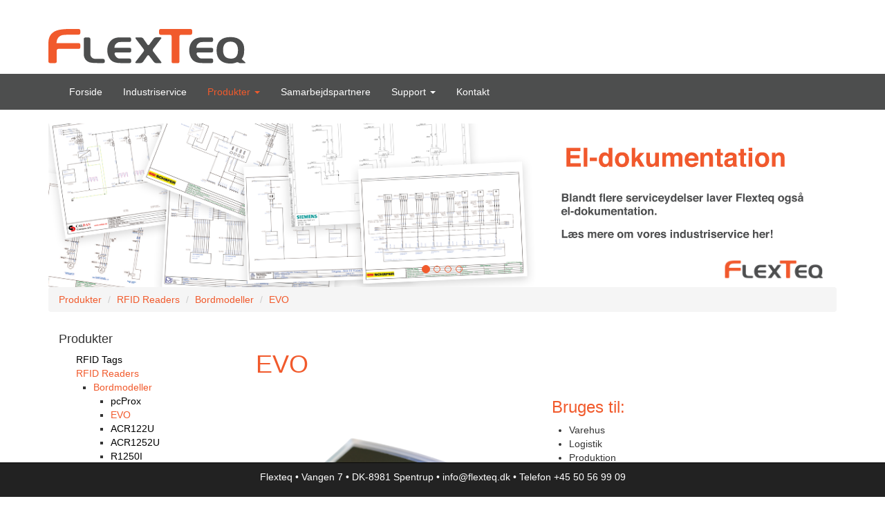

--- FILE ---
content_type: text/html; charset=UTF-8
request_url: http://flexteq.dk/dk/produkter/rfid-readers/bordmodeller/evo-bordmodeller.php
body_size: 3883
content:
	<!doctype html>
<html lang="dk">
<head>
    <meta charset="UTF-8">
    <meta http-equiv="X-UA-Compatible" content="IE=edge">
	<meta name="viewport" content="width=device-width, initial-scale=1, maximum-scale=1.0, user-scalable=no">
    <meta name="HandheldFriendly" content="true" />
    <meta name="description" content="Flexteq forhandler stort set alt indenfor RFID til meget favorable priser. Kig ind og se vores udvalg af RFID læserudstyr."/>
	<link rel="stylesheet" href="../../../../css/bootstrap.css">
	<link rel="stylesheet" href="../../../../css/style.css">
    <title>Flexteq - RFID salg og service | RFID Bordmodeller | EVO</title>
    
    <style type="text/css">
	.navbar-default .navbar-nav > li > a.produkter {
	color: #F15A2C;
	}
	
	.navbar-default .navbar-nav > li > ul > li > a.readers {
	color: #F15A2C;
	}
	</style>
</head>

<body>
	<!-- Header -->

		<div class="container">
        
        <div class="col-xs-8 col-sm-4 col-md-3 col-sm-offset-0 col-xs-offset-2">
        	<div class="row"><a href="http://flexteq.dk/dk/forside.php"><img class="logo" src="http://flexteq.dk/images/FLEXTEQ.svg"></a></div>
        </div> <!-- logo -->
        
			
		<!-- Flag ikoner til sprogvalg i header
			
        <div class="col-xs-3 col-sm-2 col-md-1 col-xs-offset-5 col-sm-offset-6 col-md-offset-7 col-lg-offset-8">
        	<div class="row language"><a href="http://flexteq.dk/dk/forside.php"><img class="" src="http://flexteq.dk//images/dansk-flag.svg" height="30" width="30"></a><a href="http://flexteq.dk/uk/home.php">__<img class="" src="http://flexteq.dk/images/britisk-flag.svg" height="30" width="30"></a></div>
        </div> <!-- Flag -->
			

        <!-- <form id="formSearch" method="get">
      		 <div class="input-group col-sm-4 col-md-4 col-lg-3 pull-right searchbar">
                    <span class="input-group-btn">
                        <button type="button submit" name="sumbition" value="Search" class="btn btn-search"><i class="glyphicon glyphicon-search"></i></button>
                    </span>
                    <input type="text" class="form-control" id="textSearch" placeholder="Søg..." maxlength="255">
        	</div> <!-- search box -->
        <!-- </form> -->

     </div> <!-- container -->     
   	<!-- Navigation menu -->

    <nav class="navbar navbar-default" style="width: 100%">
    <div class="container">
    	<div class="navbar-header">
        	<button type="button" class="navbar-toggle collapsed" data-toggle="collapse" data-target="#collapsemenu">
            <span class="icon-bar"></span>
            <span class="icon-bar"></span>
            <span class="icon-bar"></span>
            </button>
            
            <a href="#" class="navbar-brand hidden-sm hidden-md hidden-lg">
            	Menu
            </a>
        </div>
        <div class="collapse navbar-collapse" id="collapsemenu">
         <ul class="nav navbar-nav">
            <li><a href="http://flexteq.dk/dk/index.php" class="forside">Forside</a></li>
            <li><a href="http://flexteq.dk/dk/industriservice.php" class="industriservice">Industriservice</a></li>
            <li><a href="http://flexteq.dk/dk/produkter.php" class="dropdown-toggle produkter visible-xs" data-toggle="dropdown" role="button">Produkter <span class="caret"></span></a>
                <ul class="dropdown-menu">
                	<li><a href="http://flexteq.dk/dk/produkter.php"><b>Produkter</b></a></li>
					<li><a href="http://flexteq.dk/dk/produkter/rfid-tags.php" class="tags">RFID Tags</a></li>
                    <li><a href="http://flexteq.dk/dk/produkter/rfid-readers.php" class="readers">RFID Readers</a></li>
                    <li><a href="http://flexteq.dk/dk/produkter/demovarer.php" class="demovarer">Demovarer</a></li>
                </ul> <!-- Produkter dropdown menu smartphone -->
            </li>
            <li class="dropdown"><a class="dropdown-toggle disabled produkter hidden-xs" href="http://flexteq.dk/dk/produkter.php" data-toggle="dropdown" role="button">Produkter <span class="caret"></span></a>
                <ul class="dropdown-menu">
					<li><a href="http://flexteq.dk/dk/produkter/rfid-tags.php" class="tags">RFID Tags</a></li>
                    <li><a href="http://flexteq.dk/dk/produkter/rfid-readers.php" class="readers">RFID Readers</a></li>
                    <li><a href="http://flexteq.dk/dk/produkter/demovarer.php" class="demovarer">Demovarer</a></li>
                </ul> <!-- Produkter dropdown menu -->
            </li>
            <li><a href="http://flexteq.dk/dk/samarbejdspartnere.php" class="samarbejdspartnere">Samarbejdspartnere</a></li>
            <li><a href="http://flexteq.dk/dk/support.php" class="dropdown-toggle produkter visible-xs" data-toggle="dropdown" role="button">Support <span class="caret"></span></a>
                <ul class="dropdown-menu">
                	<li><a href="http://flexteq.dk/dk/support.php" class="support"><b>Support</b></a></li>
					<li><a href="http://flexteq.dk/dk/support/faq.php" class="faq">FAQ</a></li>
                    <li><a href="http://flexteq.dk/dk/support/om-rfid.php" class="om-rfid">Hvad er RFID?</a></li>
                    <li><a href="http://flexteq.dk/dk/support/om-nfc.php" class="om-nfc">Om NFC</a></li>
                    <!-- <li><a href="http://flexteq.dk/dk/support/downloads.php" class="downloads">Downloads</a></li> -->
                </ul> <!-- Support dropdown menu smartphone -->
            </li>
            <li class="dropdown"><a class="dropdown-toggle disabled support hidden-xs"  href="http://flexteq.dk/dk/support.php" data-toggle="dropdown" role="button">Support <span class="caret"></span></a>
                <ul class="dropdown-menu">
                    <li><a href="http://flexteq.dk/dk/support/faq.php" class="faq">FAQ</a></li>
                    <li><a href="http://flexteq.dk/dk/support/om-rfid.php" class="om-rfid">Hvad er RFID?</a></li>
                    <li><a href="http://flexteq.dk/dk/support/om-nfc.php" class="om-nfc">Om NFC</a></li>
                    <!-- <li><a href="http://flexteq.dk/dk/support/downloads.php" class="downloads">Downloads</a></li> -->
                </ul> <!-- Support dropdown menu -->
            </li>
            <li><a href="http://flexteq.dk/dk/kontakt.php" class="kontakt">Kontakt</a></li>
         </ul> <!-- nav navbar-nav -->
        </div> <!-- collapse navbar-collapse -->
   	</div> <!-- container -->
   </nav><!-- navigation! -->   
   	<!-- Carousel -->

   <div class="content container hidden-xs">
   		<div class="row">
        	<section class="col-sm-12">
            	<div class="carousel slide" id="featured">
                
                <ol class="carousel-indicators">
                	<li data-target="#featured" data-slide-to="0" class="active"></li>
                    <li data-target="#featured" data-slide-to="1"></li>
                    <li data-target="#featured" data-slide-to="2"></li>
                    <li data-target="#featured" data-slide-to="3"></li>
                    <!-- <li data-target="#featured" data-slide-to="3"></li> -->
                </ol>
					    <div class="carousel-inner">
                        <div class="item active">
                        	<a href="http://flexteq.dk/dk/industriservice.php"><img src="http://flexteq.dk/images/carousel-image/Eldokumentation/carousel-banner-1.svg" alt="Blandt flere serviceydelser laver Flexteq også el-dokumentation. Læs mere om vores industriservice her!"></a>
                        </div>
                    	<div class="item">
                        	<a href="http://flexteq.dk/dk/support/om-nfc.php"><img src="http://flexteq.dk/images/carousel-image/NFC/carousel-banner-2.svg" alt="NYHED! Flexteq forhandler nu også den populære NFC teknologi. Læs mere om teknologien her!"></a>
                        </div>
                        <div class="item">
                        	<a href="http://flexteq.dk/dk/produkter/rfid-tags.php"><img src="http://flexteq.dk/images/carousel-image/Kundetilpasning/carousel-banner-3.svg" alt="Kundetilpasning. Vi kan levere specialfremstillede RFID tags efter jeres ønsker og behov. Se vores udvalg af RFID tags her!"></a>
                        </div>
                        <div class="item">
                        	<a href="https://randershk.dk/" target="_blank"><img src="http://flexteq.dk/images/carousel-image/Randers HK/carousel-banner-5.jpg" alt="Vi støtter Randers HK"></a>
                        </div>
                        <!-- <div class="item">
                        	<a href="404.php"><img src="http://flexteq.dk/images/carousel-image/under-construction/carousel-banner-4.svg" alt="Hjemmesiden er på nuværende tidspunkt under ombygning."></a>
                        </div> -->
                    </div> <!-- carousel inner> -->	
                    
                    <!-- <a class="left carousel-control"
                    	href="#featured" role="button" data-slide="prev">
                        <span class="glyphicon glyphicon-chevron-left"></span>
                    </a>
                    <a class="right carousel-control"
                    	href="#featured" role="button" data-slide="next">
                        <span class="glyphicon glyphicon-chevron-right"></span>
                    </a> -->
                </div>
            </section>
        </div> <!-- row -->
   </div> <!-- carousel -->   
   <div class="bottom-content container">
        <ol class="breadcrumb">
            <li><a href="../../../produkter.php">Produkter</a></li>
            <li><a href="../../rfid-readers.php">RFID Readers</a></li>
            <li><a href="../rfid-readers/bordmodeller.php">Bordmodeller</a></li>
            <li><a href="evo-bordmodeller.php">EVO</a></li>
        </ol> <!-- Breadcrumb -->
        
        <div class="col-sm-3">
                <h4>Produkter</h4>
                <ul class="products-menu">
                    <li class=""><a href="../../rfid-tags.php">RFID Tags</a></li>
                    <li class="active"><a href="../../rfid-readers.php">RFID Readers</a></li>
                        <ul class="products-submenu">
                            <li class="active"><a href="../bordmodeller.php">Bordmodeller</a></li>
                                <ul class="products-submenu">
                                    <li class=""><a href="pcprox-bordmodeller.php">pcProx</a></li>
                                    <li class="active"><a href="evo-bordmodeller.php">EVO</a></li>
                                    <li class=""><a href="cr122u-bordmodeller.php">ACR122U</a></li>
                                    <li class=""><a href="acr1252u-bordmodeller.php">ACR1252U</a></li>
                                    <li class=""><a href="r1250i-bordmodeller.php">R1250I</a></li>
                                    <li class=""><a href="r1260i-bordmodeller.php">R1260I</a></li>
                                    <li class=""><a href="rw4030-bordmodeller.php">RW40.30</a></li>
                                    <li class=""><a href="cpr4030-bordmodeller.php">CPR40.30</a></li>
                                    <li class=""><a href="cpr30-bordmodeller.php">CPR30</a></li>
                                    <li class=""><a href="spad102-bordmodeller.php">SPAD102</a></li>
                                    <li class=""><a href="pr101-bordmodeller.php">PR101</a></li>
                                    <li class=""><a href="bluebox-bordmodeller.php">BLUEBOX</a></li>
                                </ul>
                            <li class=""><a href="../usb-sticks.php">USB Sticks</a></li>
                            <li class=""><a href="../stationaere.php">Stationære</a></li>
                            <li class=""><a href="../portaler.php">Portaler</a></li>
                            <li class=""><a href="../antenner.php">Antenner</a></li>
                            <li class=""><a href="../haandholdte.php">Håndholdte</a></li>
                            <li class=""><a href="../oem.php">OEM</a></li>
                            <li class=""><a href="../tilbehoer.php">Tilbehør</a></li>
                        </ul>
                    <li class=""><a href="../../demovarer.php">Demovarer</a></li>
                </ul>
        </div> <!-- Produkt navigation -->
        
        <div class="col-sm-9 bottom-article">
        	<h1>EVO</h1>
            
            <div class="col-sm-6">
            	<img class="img-responsive img-rounded product-photo" src="../../../../images/produkter/readers/produktbilleder/evo-bordmodeller.png" alt="EVO Reader Bordmodel RFID">
            </div>
            
            <div class="col-sm-6">
            	<h3>Bruges til:</h3>
                <ul>
                	<li>Varehus</li>
                    <li>Logistik</li>
                    <li>Produktion</li>
                </ul>
            </div><br>
            
            <div class="clearfix"></div><br>
            
            <p>Vores ABS Disc Tags passer perfekt til identifikation af varer eller objekter i industiel eller produktions anvendelse. De er meget robuste og er designet til et hårdført miljø.<br>
<br>

			De fås med de mest almindelige RFID chip typer i 125 kHz, 13.56 MHz.</p><br><br>
            
            <div class="col-sm-3 pull-right">
            	<a href="../../../kontakt.php"><button class="btn btn-primary"><i class="glyphicon glyphicon-shopping-cart"></i> Forespørg pris</button></a>
            
            </div>
            <br><br><br>
            <div class="col-sm-12">
            	<table class="table">
                	<tbody>
                    	<tr>
                            <td>Dimensioner:</td>
                            <td>Ø 22 x 2,4 mm (uden center-hul)<br>
                                Ø 30 x 2,1 mm (3 mm center-hul)<br>
                                Ø 50 x 2,1 mm (5 mm center-hul)</td>
                    	</tr>
                        <tr>
                        	<td>Materiale:</td>
                            <td>ABS</td>
                        </tr>
                        <tr>
                        	<td>Farver:</td>
                            <td>Sort</td>
                        </tr>
                        <tr>
                        	<td>Overflade:</td>
                            <td>Uigennemsigtig</td>
                        </tr>
                        <tr>
                        	<td>Temperaturer:</td>
                            <td>-40&deg;C til 75&deg;C</td>
                        </tr>
                    </tbody>
                </table>
            </div>
            
            <div class="clearfix"></div>
            
            <div class="col-sm-12">
            	<h3>Tilgængelige i 125 kHz ICs</h3>
            	<table class="table">
                	<thead>
                    	<tr>
                        	<th>IC Type</th>
                            <th>Hukommelse størrelse</th>
                            <th>Hukommelse indstilling</th>
                        </tr>
                    </thead>
                    <tbody>
                    	<tr>
                            <td>EM 4100/4200</td>
                            <td>8 bytes</td>
                            <td>Read only</td>
                    	</tr>
                        <tr>
                        	<td>EM 4550</td>
                            <td>125 bytes</td>
                            <td>Read/write</td>
                        </tr>
                        <tr>
                        	<td>Atmel Temic 5567</td>
                            <td>28 bytes</td>
                            <td>Read/write</td>
                        </tr>
                        <tr>
                        	<td>NXP Hitag 1</td>
                            <td>256 bytes</td>
                            <td>Read/write</td>
                        </tr>
                        <tr>
                        	<td>NXP Hitag 2</td>
                            <td>32 bytes</td>
                            <td>Read/write</td>
                        </tr>
                    </tbody>
                </table>
            </div> <!-- Disc data tabel -->
            
            <div class="col-sm-12">
            	<h3>Tilgængelige i 13.56 MHz ICs</h3>
            	<table class="table">
                	<thead>
                    	<tr>
                        	<th>IC Type</th>
                            <th>Hukommelse</th>
                            <th>Standard</th>
                        </tr>
                    </thead>
                    <tbody>
                    	<tr>
                        	<td>NXP Mifare Ultralight</td>
                            <td>64 bytes</td>
                            <td>ISO 14443A</td>                        
                        </tr>
                        <tr>
                        	<td>NXP I-Code SLI-S</td>
                            <td>256 bytes</td>
                            <td>ISO 15693</td>
                        </tr>
                    	<tr>
                            <td>NXP Mifare MF1S50</td>
                            <td>1024 bytes</td>
                            <td>ISO 14443A</td>
                    	</tr>
                        <tr>
                        	<td>NXP I-Code SLI</td>
                            <td>128 bytes</td>
                            <td>ISO 15693</td>
                        </tr>
                        <tr>
                        	<td>LEGIC MIM256</td>
                            <td>256 bytes</td>
                            <td>ISO 14443A</td>
                        </tr>
                        <tr>
                        	<td>LEGIC MIM1024</td>
                            <td>1024 bytes</td>
                            <td>ISO 14443A</td>
                        </tr>
                    </tbody>
                </table>
            </div> <!-- Disc data tabel -->

        
        </div> <!-- Disc beskrivelse -->
    </div> <!-- Disc content! -->
        
    
   </div>
   
   <!-- Footer -->

<div class="navbar navbar-inverse navbar-fixed-bottom">
   	<div class="container">
    	<p class="footer-text">Flexteq    •    Vangen 7    •    DK-8981 Spentrup    •    <a href="mailto:info@flexteq.dk">info@flexteq.dk</a>    •    Telefon +45 50 56 99 09</p>
    </div>
   </div> <!-- Footer -->
<script src="../../../../js/jquery-2.2.3.min.js"></script>
<script src="../../../../js/bootstrap.min.js"></script>
<script src="../../../../js/script.js"></script>
</body>
</html>

--- FILE ---
content_type: text/css
request_url: http://flexteq.dk/css/style.css
body_size: 1485
content:
/* CSS Document */

ul {
	padding-left: 25px;
	}

.profilbillede {
	margin-bottom: 10px;
	border-radius: 25%;
	}
	
@media (min-width: 400px) {
	.profilbillede {
		height: 55%;
		width: 55%;
		}
	}
@media (min-width: 768px) {
	.profilbillede {
		height: 55%;
		width: 55%;
		}
	.language {
		margin-top: 59px;
		}
	}
@media (min-width: 992px) {
	.profilbillede {
		height: 40%;
		width: 40%;
		}
	}
@media (min-width: 1200px) {
	.profilbillede {
		height: 35%;
		width: 35%;
		}
		
	.language {
	margin-top: 65px;
		}
	}


.error404 {
	font-family: inherit;
	font-weight: 700;
	font-size: 130px;
	text-align: center;
	color: #F15A2C;
	margin-bottom: 10px;
	}
	
.hovsatext {
	color: #000000;
	text-align: center;
	margin-top: 10px;
	margin-bottom: 20px;
	}

.download-product {
	height: 40px;
	width: 40px;
	}
	
.download {
	height: 40px;
	width: 40px;
	}
	
.searchbar {
	margin-top: 51px;
	margin-bottom: 15px;
	}
	
@media (max-width: 767px) {
.language {
	margin-top: 15px;
	margin-bottom: 10px;
	}
	
.searchbar {
	margin-top: 15px;
	}
}

.language > a,
.language > a:hover,
.language > a:active {
	color: #fff;
	}

@media (min-width: 768px){
.product-photo {
	margin-bottom: 70px;
	}
}

.products-menu {
	list-style-type: none;
	}
	
.products-menu > li > a {
	color: #000000;
	}
	
.products-menu > li.active > a,
.products-menu > li > a:hover,
.products-menu > li > a:active {
	color: #F15A2C;
	}
	
.products-submenu {
	list-style-type: square;
	}

.products-submenu > li > a {
	color: #000000;
	}

.products-submenu > li.active > a,
.products-submenu > li > a:hover,
.products-submenu > li > a:active {
	color: #F15A2C;
	}
	
.products {
	width: 100%;
	max-width: 200px;
	margin: 0 auto;
	}
	
.products:hover {
	width: 100%;
	max-width: 200px;
	margin: 0 auto;
	border: solid #9B9B9B;
}

#industriservice {
	max-width: 100%;
}
	
#company {
	width: 32%;
	max-width: 150px;
	}
	
#company:hover {
	border: solid #9B9B9B;
	border-width: thin;
	}
	
	@media (min-width: 1200px) {
	.logo {
		margin-top: 35px;
		margin-bottom: 15px;
		}
	}
	
	@media (min-width: 992px) {
	.logo {
		margin-top: 42px;
		margin-bottom: 15px;
		}
	}
	
	@media (min-width: 768px) {
	.logo {
		margin-top: 42px;
		margin-bottom: 15px;
		}
	}
	
	@media (max-width: 767px) {
	.logo {
		height: auto;
		width: 100%;
		margin-top: 20px;
		margin-bottom: 15px;
		}
	}
	

.navbar-default {
	background-color: #4D4E4E;
	border-color: #4D4E4E;
	}
	
.footer-text {
	text-align: center;
	color: #fff;
	padding-top: 10px;
	}
	
.footer-text > a {
	color: #fff;
	} 
	
.footer-text > a:hover,
.footer-text > a:focus {
	color: #F15A2C;
	}
	
.bottom-content {
	margin-bottom: 60px;
	}

.forside-content {
	margin-bottom: 10px;
	}
	
.bottom-article {
	margin-top: 16px;
	margin-bottom: 40px;
	}
	
h1, h2, h3 {
	color: #F15A2C;
	}
	
	/* DROPDOWN SUBMENU CSS START */
.dropdown-submenu {
    position:relative;
	}

.submenu-li {
	 color: #fff;
	}
.dropdown-submenu>.dropdown-menu {
    top:0;
    left:100%;
    margin-top:-6px;
    margin-left:-1px;
    -webkit-border-radius:0 6px 6px 6px;
    -moz-border-radius:0 6px 6px 6px;
    border-radius:0 6px 6px 6px;
	background-color: #fff;
}
@media (max-width: 767px) {
.dropdown-submenu:hover>.dropdown-menu {
    display:block;
	background-color: #7E7F7F;
}}

.dropdown-submenu:hover>.dropdown-menu {
    display:block;
}
.dropdown-submenu>a:after {
    display:block;
    content:" ";
    float:right;
    width:0;
    height:0;
    border-color:transparent;
    border-style:solid;
    border-width:5px 0 5px 5px;
    border-left-color:#cccccc;
    margin-top:5px;
    margin-right:-10px;
}
.dropdown-submenu:hover>a:after {
    border-left-color:#ffffff;
}
.dropdown-submenu.pull-left {
    float:none;
}
.dropdown-submenu.pull-left>.dropdown-menu {
    left:-100%;
    margin-left:10px;
    -webkit-border-radius:6px 0 6px 6px;
    -moz-border-radius:6px 0 6px 6px;
    border-radius:6px 0 6px 6px;
}

/* DROPDOWN SUBMENU CSS END */

/* ACCORDION STYLING CSS START */
a.panel-heading {
    display: block;
}
.panel-primary .panel-heading[aria-expanded="true"], .panel-primary .panel-heading a:hover, .panel-primary .panel-heading a:focus, .panel-primary a.panel-heading:hover, .panel-primary a.panel-heading:focus {
	background-color: #286090;
}
.panel-danger .panel-heading[aria-expanded="true"], .panel-danger .panel-heading a:hover, .panel-danger .panel-heading a:focus, .panel-danger a.panel-heading:hover, .panel-danger a.panel-heading:focus {
	background-color: #c9302c;
}
.panel-default .panel-heading[aria-expanded="true"], .panel-default .panel-heading a:hover, .panel-default .panel-heading a:focus, .panel-default a.panel-heading:hover, .panel-default a.panel-heading:focus {
	background-color: #dcdcdc;
}
.panel-info .panel-heading[aria-expanded="true"], .panel-info .panel-heading a:hover, .panel-info .panel-heading a:focus, .panel-info a.panel-heading:hover, .panel-info a.panel-heading:focus {
	background-color: #31b0d5;
}
.panel-success .panel-heading[aria-expanded="true"], .panel-success .panel-heading a:hover, .panel-success .panel-heading a:focus, .panel-success a.panel-heading:hover, .panel-success a.panel-heading:focus {
	background-color: #449d44;
}
.panel-warning .panel-heading[aria-expanded="true"], .panel-warning .panel-heading a:hover, .panel-warning .panel-heading a:focus, .panel-warning a.panel-heading:hover, .panel-warning a.panel-heading:focus {
	background-color: #ec971f;
}
.panel-group .panel, .panel-group .panel-heading {
	border: none !important;
}
.panel-group .panel-body {
	border: 1px solid #ddd !important;
	border-width: 0 1px 1px 1px !important;
}
.panel-group .panel-heading a, .panel-group a.panel-heading {
	outline: 0;
}
.panel-group .panel-heading a:hover, .panel-group .panel-heading a:focus, .panel-group a.panel-heading:hover, .panel-group a.panel-heading:focus {
	text-decoration: none;
}
.panel-group .panel-heading .icon-indicator {
	margin-right: 10px;
}
.panel-group .panel-heading .icon-indicator:before {
	content: "\e114";
}
.panel-group .panel-heading.collapsed .icon-indicator:before {
	content: "\e080";
}

/* ACCORDION STYLE CSS END */

--- FILE ---
content_type: image/svg+xml
request_url: http://flexteq.dk/images/carousel-image/Eldokumentation/carousel-banner-1.svg
body_size: 232070
content:
<svg id="carousel-banner-2_Image" data-name="carousel-banner-2 Image" xmlns="http://www.w3.org/2000/svg" xmlns:xlink="http://www.w3.org/1999/xlink" viewBox="0 0 1200 250"><defs><style>.cls-1{fill:#f1592d;}.cls-2{fill:#4d4e4f;}</style></defs><title>carousel-banner-2</title><image id="carousel-banner-2_Image-2" data-name="carousel-banner-2 Image" width="1200" height="250" xlink:href="[data-uri]"/><path class="cls-1" d="M809.88,42.14H794.65v6.11h14v5h-14v7.4h15.94v5.18H788.77V37h21.11v5.1Z"/><path class="cls-1" d="M820.51,65.83h-5.57V37h5.57V65.83Z"/><path class="cls-1" d="M824.26,52h10.9v5.27h-10.9V52Z"/><path class="cls-1" d="M850.55,44.88A6.76,6.76,0,0,1,853,47.23V37.08h5.64V65.83h-5.41V62.88a7.85,7.85,0,0,1-2.71,2.75,7.62,7.62,0,0,1-3.79.86,7.91,7.91,0,0,1-6.28-3,11.59,11.59,0,0,1-2.55-7.74q0-5.45,2.51-8.57A8.17,8.17,0,0,1,847.11,44,6.87,6.87,0,0,1,850.55,44.88ZM851.92,60a7.77,7.77,0,0,0,1.23-4.55q0-3.91-2-5.59a4.25,4.25,0,0,0-2.81-1,3.91,3.91,0,0,0-3.58,1.85,8.55,8.55,0,0,0-1.14,4.58A8.48,8.48,0,0,0,844.8,60a3.93,3.93,0,0,0,3.53,1.77A4.11,4.11,0,0,0,851.92,60Z"/><path class="cls-1" d="M881.45,63.22q-2.7,3.33-8.18,3.33t-8.18-3.33a12.32,12.32,0,0,1-2.7-8,12.41,12.41,0,0,1,2.7-8q2.7-3.38,8.18-3.38t8.18,3.38a12.41,12.41,0,0,1,2.7,8A12.32,12.32,0,0,1,881.45,63.22ZM877,60.15a8.07,8.07,0,0,0,1.31-4.93A8,8,0,0,0,877,50.29a4.95,4.95,0,0,0-7.51,0,8,8,0,0,0-1.32,4.92,8,8,0,0,0,1.32,4.93A4.93,4.93,0,0,0,877,60.15Z"/><path class="cls-1" d="M888.07,37.14h5.47V52.67l7-8h6.92l-7.63,7.93,7.93,13.26H901l-5.16-9.1-2.31,2.4v6.7h-5.47V37.14Z"/><path class="cls-1" d="M915.92,44.54V57.37a6.74,6.74,0,0,0,.43,2.73,3,3,0,0,0,3,1.62,3.89,3.89,0,0,0,3.89-2.3,8.39,8.39,0,0,0,.54-3.3V44.54h5.64V65.83H924v-3q-0.08.1-.39,0.59a3.9,3.9,0,0,1-.74.86,7.72,7.72,0,0,1-2.52,1.6,8.59,8.59,0,0,1-2.85.43q-4.71,0-6.35-3.4a13,13,0,0,1-.92-5.53V44.54h5.7Z"/><path class="cls-1" d="M961.37,44.62a6.19,6.19,0,0,1,2.48,1.91,6.12,6.12,0,0,1,1.21,2.73,18.94,18.94,0,0,1,.2,3.14l0,13.42h-5.7V52.27a4.45,4.45,0,0,0-.39-2,2.78,2.78,0,0,0-2.73-1.48,3.2,3.2,0,0,0-3.18,1.91,6,6,0,0,0-.45,2.44V65.83h-5.61V53.15a7.11,7.11,0,0,0-.39-2.75A2.73,2.73,0,0,0,944,48.85a3.29,3.29,0,0,0-3.2,1.54,5.94,5.94,0,0,0-.45,2.62V65.83h-5.64V44.58h5.41v3.11a9,9,0,0,1,2-2.36,7.73,7.73,0,0,1,8.14-.18,6.25,6.25,0,0,1,1.84,2.56,7.08,7.08,0,0,1,2.71-2.75,8.28,8.28,0,0,1,3.83-.88A7.42,7.42,0,0,1,961.37,44.62Z"/><path class="cls-1" d="M984.25,45a8.67,8.67,0,0,1,3.68,3.15,10.46,10.46,0,0,1,1.7,4.4,27.27,27.27,0,0,1,.18,4.23H974.3q0.13,3.2,2.23,4.49a5.65,5.65,0,0,0,3.07.8,4.32,4.32,0,0,0,4.24-2.44h5.68a7,7,0,0,1-2.06,3.85q-2.86,3.11-8,3.11a11.6,11.6,0,0,1-7.5-2.62q-3.25-2.62-3.25-8.52,0-5.53,2.93-8.48a10.26,10.26,0,0,1,7.61-3A12.12,12.12,0,0,1,984.25,45Zm-8.33,4.81a5.79,5.79,0,0,0-1.48,3.3H984a4.65,4.65,0,0,0-1.48-3.36,4.88,4.88,0,0,0-3.3-1.15A4.42,4.42,0,0,0,975.92,49.78Z"/><path class="cls-1" d="M1009.79,45.76q2.09,1.73,2.09,5.73V65.83h-5.7V52.88a5.94,5.94,0,0,0-.45-2.58,3.13,3.13,0,0,0-3.1-1.64,3.85,3.85,0,0,0-3.86,2.4,8.3,8.3,0,0,0-.54,3.24V65.83h-5.57V44.58H998v3.11a9.45,9.45,0,0,1,2-2.36,7,7,0,0,1,4.34-1.29A8.16,8.16,0,0,1,1009.79,45.76Z"/><path class="cls-1" d="M1014.87,48.7v-4h3V38.8h5.51v5.94h3.46v4h-3.46V59.95a2.53,2.53,0,0,0,.33,1.63,3.66,3.66,0,0,0,2,.32h0.54l0.56,0V66l-2.64.1q-3.94.14-5.39-1.37a4.07,4.07,0,0,1-.94-2.95V48.7h-3Z"/><path class="cls-1" d="M1038.8,52.88a8.8,8.8,0,0,0,2.22-.49,1.67,1.67,0,0,0,1.2-1.58,1.87,1.87,0,0,0-.92-1.81,5.82,5.82,0,0,0-2.7-.5,3.55,3.55,0,0,0-2.83,1,4,4,0,0,0-.79,2h-5.37a8.14,8.14,0,0,1,1.57-4.59q2.22-2.81,7.61-2.81a13.57,13.57,0,0,1,6.24,1.39q2.73,1.39,2.73,5.23v9.77q0,1,0,2.46a3.09,3.09,0,0,0,.33,1.48,2,2,0,0,0,.82.64v0.82h-6.05a6.24,6.24,0,0,1-.35-1.21q-0.1-.57-0.16-1.29a11.48,11.48,0,0,1-2.67,2.13,8.08,8.08,0,0,1-4.09,1,7.05,7.05,0,0,1-4.8-1.65,5.87,5.87,0,0,1-1.9-4.68,6.06,6.06,0,0,1,3-5.68,13.63,13.63,0,0,1,4.92-1.37Zm3.4,2.6a6.17,6.17,0,0,1-1.08.54,9.13,9.13,0,0,1-1.5.38l-1.27.23a8.33,8.33,0,0,0-2.56.76,2.54,2.54,0,0,0-1.32,2.36,2.47,2.47,0,0,0,.8,2.06,3.06,3.06,0,0,0,2,.63,5.82,5.82,0,0,0,3.36-1.05q1.54-1.05,1.6-3.85V55.48Z"/><path class="cls-1" d="M1050.43,48.7v-4h3V38.8h5.51v5.94h3.46v4h-3.46V59.95a2.53,2.53,0,0,0,.33,1.63,3.66,3.66,0,0,0,2,.32h0.54l0.56,0V66l-2.64.1q-3.94.14-5.39-1.37a4.07,4.07,0,0,1-.94-2.95V48.7h-3Z"/><path class="cls-1" d="M1071.66,42H1066V36.86h5.64V42ZM1066,44.54h5.64V65.83H1066V44.54Z"/><path class="cls-1" d="M1094.81,63.22q-2.7,3.33-8.18,3.33t-8.18-3.33a12.32,12.32,0,0,1-2.7-8,12.41,12.41,0,0,1,2.7-8q2.7-3.38,8.18-3.38t8.18,3.38a12.41,12.41,0,0,1,2.7,8A12.32,12.32,0,0,1,1094.81,63.22Zm-4.45-3.08a8.07,8.07,0,0,0,1.31-4.93,8,8,0,0,0-1.31-4.92,4.95,4.95,0,0,0-7.51,0,8,8,0,0,0-1.32,4.92,8,8,0,0,0,1.32,4.93A4.93,4.93,0,0,0,1090.35,60.15Z"/><path class="cls-1" d="M1118.65,45.76q2.09,1.73,2.09,5.73V65.83H1115V52.88a5.94,5.94,0,0,0-.45-2.58,3.13,3.13,0,0,0-3.1-1.64,3.85,3.85,0,0,0-3.86,2.4,8.3,8.3,0,0,0-.54,3.24V65.83h-5.57V44.58h5.39v3.11a9.45,9.45,0,0,1,2-2.36,7,7,0,0,1,4.34-1.29A8.16,8.16,0,0,1,1118.65,45.76Z"/><path class="cls-2" d="M791,108.15a3.11,3.11,0,0,1,.56,1.87,2.72,2.72,0,0,1-.57,1.8,2.91,2.91,0,0,1-.93.7,2.73,2.73,0,0,1,1.41,1.08,3.24,3.24,0,0,1,.48,1.79,3.58,3.58,0,0,1-.54,2,3.37,3.37,0,0,1-2.25,1.58,8.5,8.5,0,0,1-1.73.17h-5.51V106.84h5.91A3.75,3.75,0,0,1,791,108.15Zm-6.64.82v2.7h3a2.46,2.46,0,0,0,1.29-.3,1.16,1.16,0,0,0,.5-1.08,1.1,1.1,0,0,0-.66-1.13A4.62,4.62,0,0,0,787,109h-2.66Zm0,4.72V117h3a2.89,2.89,0,0,0,1.24-.22,1.54,1.54,0,0,0,.8-1.53,1.31,1.31,0,0,0-.78-1.31,3.08,3.08,0,0,0-1.22-.21h-3Z"/><path class="cls-2" d="M796.34,119.08H794V106.84h2.37v12.24Z"/><path class="cls-2" d="M802.23,113.57a3.73,3.73,0,0,0,.95-0.21,0.71,0.71,0,0,0,.51-0.67,0.8,0.8,0,0,0-.39-0.77,2.48,2.48,0,0,0-1.15-.21,1.51,1.51,0,0,0-1.2.42,1.71,1.71,0,0,0-.34.83h-2.28a3.46,3.46,0,0,1,.67-2,3.89,3.89,0,0,1,3.23-1.2,5.76,5.76,0,0,1,2.65.59,2.26,2.26,0,0,1,1.16,2.22v4.15q0,0.43,0,1a1.33,1.33,0,0,0,.14.63,0.84,0.84,0,0,0,.35.27v0.35H804a2.6,2.6,0,0,1-.15-0.51q0-.24-0.07-0.55a4.84,4.84,0,0,1-1.14.9,3.42,3.42,0,0,1-1.74.44,3,3,0,0,1-2-.7,2.49,2.49,0,0,1-.81-2,2.57,2.57,0,0,1,1.3-2.42,5.8,5.8,0,0,1,2.09-.58Zm1.45,1.1a2.67,2.67,0,0,1-.46.23,3.84,3.84,0,0,1-.64.16l-0.54.1a3.57,3.57,0,0,0-1.09.32,1.08,1.08,0,0,0-.56,1,1,1,0,0,0,.34.88,1.3,1.3,0,0,0,.83.27,2.47,2.47,0,0,0,1.43-.45,1.9,1.9,0,0,0,.68-1.63v-0.88Z"/><path class="cls-2" d="M815.4,110.55a3,3,0,0,1,.89,2.44v6.09h-2.42v-5.5a2.52,2.52,0,0,0-.19-1.1,1.33,1.33,0,0,0-1.32-.7,1.64,1.64,0,0,0-1.64,1,3.54,3.54,0,0,0-.23,1.38v4.9h-2.37v-9h2.29v1.32a4,4,0,0,1,.86-1,3,3,0,0,1,1.84-.55A3.47,3.47,0,0,1,815.4,110.55Z"/><path class="cls-2" d="M823.29,110.18a2.87,2.87,0,0,1,1,1v-4.32h2.4v12.22h-2.3v-1.25a3.34,3.34,0,0,1-1.15,1.17,3.24,3.24,0,0,1-1.61.37,3.36,3.36,0,0,1-2.67-1.28,4.92,4.92,0,0,1-1.08-3.29,5.67,5.67,0,0,1,1.07-3.64,3.47,3.47,0,0,1,2.85-1.33A2.92,2.92,0,0,1,823.29,110.18Zm0.58,6.45a3.29,3.29,0,0,0,.52-1.93,3,3,0,0,0-.84-2.37,1.81,1.81,0,0,0-1.2-.43,1.66,1.66,0,0,0-1.52.79,4.23,4.23,0,0,0,0,4,1.67,1.67,0,0,0,1.5.75A1.75,1.75,0,0,0,823.87,116.62Z"/><path class="cls-2" d="M827.94,111.8v-1.69h1.26v-2.52h2.34v2.52H833v1.69h-1.47v4.78a1.08,1.08,0,0,0,.14.69,1.55,1.55,0,0,0,.86.14H833v1.77l-1.12,0a3,3,0,0,1-2.29-.58,1.73,1.73,0,0,1-.4-1.25V111.8h-1.26Z"/><path class="cls-2" d="M843.09,106.73l0.46,0v1.93h-0.71a0.65,0.65,0,0,0-.68.31,2.53,2.53,0,0,0-.11,1v0.17h1.55v1.67h-1.55v7.3h-2.35v-7.3h-1.33v-1.67h1.29v-0.58a3.12,3.12,0,0,1,.64-2.15,3.06,3.06,0,0,1,2.33-.66Zm1.93,0.11h2.37v12.24H845V106.84Z"/><path class="cls-2" d="M855.54,110.21a3.68,3.68,0,0,1,1.56,1.34,4.46,4.46,0,0,1,.72,1.87,11.57,11.57,0,0,1,.08,1.8h-6.59a2.17,2.17,0,0,0,.95,1.91,2.4,2.4,0,0,0,1.3.34,1.83,1.83,0,0,0,1.8-1h2.42a3,3,0,0,1-.88,1.64,4.39,4.39,0,0,1-3.4,1.32,4.93,4.93,0,0,1-3.19-1.11,4.39,4.39,0,0,1-1.38-3.62,4.9,4.9,0,0,1,1.25-3.61,4.36,4.36,0,0,1,3.24-1.25A5.14,5.14,0,0,1,855.54,110.21Zm-3.54,2a2.46,2.46,0,0,0-.63,1.4h4.08a2,2,0,0,0-.63-1.43,2.07,2.07,0,0,0-1.4-.49A1.88,1.88,0,0,0,852,112.26Z"/><path class="cls-2" d="M864.12,109.82h0.2v2.42l-0.4,0h-0.28a2,2,0,0,0-1.92.93,3.62,3.62,0,0,0-.27,1.61v4.32h-2.38v-9h2.26v1.58a5,5,0,0,1,1-1.24,2.6,2.6,0,0,1,1.73-.56h0.11Z"/><path class="cls-2" d="M871.61,110.21a3.68,3.68,0,0,1,1.56,1.34,4.46,4.46,0,0,1,.72,1.87,11.57,11.57,0,0,1,.08,1.8h-6.59a2.17,2.17,0,0,0,.95,1.91,2.4,2.4,0,0,0,1.3.34,1.83,1.83,0,0,0,1.8-1h2.42a3,3,0,0,1-.88,1.64,4.39,4.39,0,0,1-3.4,1.32,4.93,4.93,0,0,1-3.19-1.11,4.39,4.39,0,0,1-1.38-3.62,4.9,4.9,0,0,1,1.25-3.61,4.36,4.36,0,0,1,3.24-1.25A5.14,5.14,0,0,1,871.61,110.21Zm-3.54,2a2.46,2.46,0,0,0-.63,1.4h4.08a2,2,0,0,0-.63-1.43,2.07,2.07,0,0,0-1.4-.49A1.88,1.88,0,0,0,868.07,112.26Z"/><path class="cls-2" d="M881.72,116.19a1.57,1.57,0,0,0,.33.9,2.21,2.21,0,0,0,1.63.47,2.5,2.5,0,0,0,1.11-.21,0.69,0.69,0,0,0,.08-1.23,13.55,13.55,0,0,0-2.47-.71,5.16,5.16,0,0,1-2.17-1,2.07,2.07,0,0,1-.63-1.63,2.82,2.82,0,0,1,1-2.15,4,4,0,0,1,2.77-.9,5.09,5.09,0,0,1,2.77.68,2.9,2.9,0,0,1,1.23,2.34H885a1.4,1.4,0,0,0-.26-0.72,1.62,1.62,0,0,0-1.33-.48,1.92,1.92,0,0,0-1.1.24,0.69,0.69,0,0,0-.33.56,0.62,0.62,0,0,0,.35.59,15,15,0,0,0,2.47.66,4.54,4.54,0,0,1,2.12,1,2.28,2.28,0,0,1,.7,1.7,2.75,2.75,0,0,1-1,2.2,4.72,4.72,0,0,1-3.1.85,4.67,4.67,0,0,1-3.16-.9,2.93,2.93,0,0,1-1-2.29h2.4Z"/><path class="cls-2" d="M895.24,110.21a3.68,3.68,0,0,1,1.56,1.34,4.46,4.46,0,0,1,.72,1.87,11.57,11.57,0,0,1,.08,1.8H891a2.17,2.17,0,0,0,.95,1.91,2.4,2.4,0,0,0,1.3.34,1.83,1.83,0,0,0,1.8-1h2.42a3,3,0,0,1-.88,1.64,4.39,4.39,0,0,1-3.4,1.32,4.93,4.93,0,0,1-3.19-1.11,4.39,4.39,0,0,1-1.38-3.62,4.9,4.9,0,0,1,1.25-3.61,4.36,4.36,0,0,1,3.24-1.25A5.14,5.14,0,0,1,895.24,110.21Zm-3.54,2a2.46,2.46,0,0,0-.63,1.4h4.08a2,2,0,0,0-.63-1.43,2.07,2.07,0,0,0-1.4-.49A1.88,1.88,0,0,0,891.7,112.26Z"/><path class="cls-2" d="M903.83,109.82H904v2.42l-0.4,0h-0.28a2,2,0,0,0-1.92.93,3.62,3.62,0,0,0-.27,1.61v4.32h-2.38v-9H901v1.58a5,5,0,0,1,1-1.24,2.6,2.6,0,0,1,1.73-.56h0.11Z"/><path class="cls-2" d="M911,110h2.54l-3.27,9h-2.5l-3.24-9h2.66l1.88,6.67Z"/><path class="cls-2" d="M917.3,109h-2.4v-2.18h2.4V109ZM914.9,110h2.4v9h-2.4v-9Z"/><path class="cls-2" d="M925,113.28a2.08,2.08,0,0,0-.34-0.91,1.43,1.43,0,0,0-1.24-.55,1.63,1.63,0,0,0-1.64,1.19,4.93,4.93,0,0,0-.23,1.67,4.53,4.53,0,0,0,.23,1.6,1.58,1.58,0,0,0,1.6,1.13,1.41,1.41,0,0,0,1.18-.45,2.24,2.24,0,0,0,.42-1.16h2.42a4,4,0,0,1-.78,2,3.8,3.8,0,0,1-3.3,1.55,3.86,3.86,0,0,1-3.21-1.29,5.23,5.23,0,0,1-1-3.36,5.31,5.31,0,0,1,1.14-3.62,4,4,0,0,1,3.14-1.29,4.74,4.74,0,0,1,2.79.76,3.55,3.55,0,0,1,1.28,2.7H925Z"/><path class="cls-2" d="M934.94,110.21a3.68,3.68,0,0,1,1.56,1.34,4.46,4.46,0,0,1,.72,1.87,11.57,11.57,0,0,1,.08,1.8h-6.59a2.17,2.17,0,0,0,.95,1.91,2.4,2.4,0,0,0,1.3.34,1.83,1.83,0,0,0,1.8-1h2.42a3,3,0,0,1-.88,1.64,4.39,4.39,0,0,1-3.4,1.32,4.93,4.93,0,0,1-3.19-1.11,4.39,4.39,0,0,1-1.38-3.62,4.9,4.9,0,0,1,1.25-3.61,4.36,4.36,0,0,1,3.24-1.25A5.14,5.14,0,0,1,934.94,110.21Zm-3.54,2a2.46,2.46,0,0,0-.63,1.4h4.08a2,2,0,0,0-.63-1.43,2.07,2.07,0,0,0-1.4-.49A1.88,1.88,0,0,0,931.41,112.26Z"/><path class="cls-2" d="M938.86,120.81l0.3,0a3.79,3.79,0,0,0,.66,0,1.19,1.19,0,0,0,.53-0.19,1.27,1.27,0,0,0,.39-0.59,1.42,1.42,0,0,0,.15-0.55L937.57,110h2.63l2,6.67L944,110h2.52l-3.1,8.9a12.49,12.49,0,0,1-1.42,3.19,2.71,2.71,0,0,1-2.09.62h-0.51l-0.57,0v-1.89Z"/><path class="cls-2" d="M952.75,110.18a2.87,2.87,0,0,1,1,1v-4.32h2.4v12.22h-2.3v-1.25a3.34,3.34,0,0,1-1.15,1.17,3.24,3.24,0,0,1-1.61.37,3.36,3.36,0,0,1-2.67-1.28,4.92,4.92,0,0,1-1.08-3.29,5.67,5.67,0,0,1,1.07-3.64,3.47,3.47,0,0,1,2.85-1.33A2.92,2.92,0,0,1,952.75,110.18Zm0.58,6.45a3.29,3.29,0,0,0,.52-1.93,3,3,0,0,0-.84-2.37,1.81,1.81,0,0,0-1.2-.43,1.66,1.66,0,0,0-1.52.79,4.23,4.23,0,0,0,0,4,1.67,1.67,0,0,0,1.5.75A1.75,1.75,0,0,0,953.33,116.62Z"/><path class="cls-2" d="M964.24,110.21a3.68,3.68,0,0,1,1.56,1.34,4.46,4.46,0,0,1,.72,1.87,11.57,11.57,0,0,1,.08,1.8H960a2.17,2.17,0,0,0,.95,1.91,2.4,2.4,0,0,0,1.3.34,1.83,1.83,0,0,0,1.8-1h2.42a3,3,0,0,1-.88,1.64,4.39,4.39,0,0,1-3.4,1.32,4.93,4.93,0,0,1-3.19-1.11,4.39,4.39,0,0,1-1.38-3.62,4.9,4.9,0,0,1,1.25-3.61,4.36,4.36,0,0,1,3.24-1.25A5.14,5.14,0,0,1,964.24,110.21Zm-3.54,2a2.46,2.46,0,0,0-.63,1.4h4.08a2,2,0,0,0-.63-1.43,2.07,2.07,0,0,0-1.4-.49A1.88,1.88,0,0,0,960.7,112.26Z"/><path class="cls-2" d="M970.21,119.08h-2.37V106.84h2.37v12.24Z"/><path class="cls-2" d="M974.35,116.19a1.57,1.57,0,0,0,.33.9,2.21,2.21,0,0,0,1.63.47,2.5,2.5,0,0,0,1.11-.21,0.69,0.69,0,0,0,.08-1.23,13.55,13.55,0,0,0-2.47-.71,5.16,5.16,0,0,1-2.17-1,2.07,2.07,0,0,1-.63-1.63,2.82,2.82,0,0,1,1-2.15,4,4,0,0,1,2.77-.9,5.09,5.09,0,0,1,2.77.68,2.9,2.9,0,0,1,1.23,2.34h-2.37a1.4,1.4,0,0,0-.26-0.72,1.62,1.62,0,0,0-1.33-.48,1.92,1.92,0,0,0-1.1.24,0.69,0.69,0,0,0-.33.56,0.62,0.62,0,0,0,.35.59,15,15,0,0,0,2.47.66,4.54,4.54,0,0,1,2.12,1,2.28,2.28,0,0,1,.7,1.7,2.75,2.75,0,0,1-1,2.2,4.72,4.72,0,0,1-3.1.85,4.67,4.67,0,0,1-3.16-.9,2.93,2.93,0,0,1-1-2.29h2.4Z"/><path class="cls-2" d="M987.87,110.21a3.68,3.68,0,0,1,1.56,1.34,4.46,4.46,0,0,1,.72,1.87,11.57,11.57,0,0,1,.08,1.8h-6.59a2.17,2.17,0,0,0,.95,1.91,2.4,2.4,0,0,0,1.3.34,1.83,1.83,0,0,0,1.8-1h2.42a3,3,0,0,1-.88,1.64,4.39,4.39,0,0,1-3.4,1.32,4.93,4.93,0,0,1-3.19-1.11,4.39,4.39,0,0,1-1.38-3.62,4.9,4.9,0,0,1,1.25-3.61,4.36,4.36,0,0,1,3.24-1.25A5.14,5.14,0,0,1,987.87,110.21Zm-3.54,2a2.46,2.46,0,0,0-.63,1.4h4.08a2,2,0,0,0-.63-1.43,2.07,2.07,0,0,0-1.4-.49A1.88,1.88,0,0,0,984.33,112.26Z"/><path class="cls-2" d="M996.45,109.82h0.2v2.42l-0.4,0H996a2,2,0,0,0-1.92.93,3.62,3.62,0,0,0-.27,1.61v4.32H991.4v-9h2.26v1.58a5,5,0,0,1,1-1.24,2.6,2.6,0,0,1,1.73-.56h0.11Z"/><path class="cls-2" d="M1005.18,119.08h-2.37V106.84h2.37v12.24Z"/><path class="cls-2" d="M1011.07,113.57a3.73,3.73,0,0,0,.95-0.21,0.71,0.71,0,0,0,.51-0.67,0.8,0.8,0,0,0-.39-0.77,2.48,2.48,0,0,0-1.15-.21,1.51,1.51,0,0,0-1.2.42,1.71,1.71,0,0,0-.34.83h-2.28a3.46,3.46,0,0,1,.67-2,3.89,3.89,0,0,1,3.23-1.2,5.76,5.76,0,0,1,2.65.59,2.26,2.26,0,0,1,1.16,2.22v4.15q0,0.43,0,1a1.33,1.33,0,0,0,.14.63,0.84,0.84,0,0,0,.35.27v0.35h-2.57a2.6,2.6,0,0,1-.15-0.51q0-.24-0.07-0.55a4.84,4.84,0,0,1-1.14.9,3.42,3.42,0,0,1-1.74.44,3,3,0,0,1-2-.7,2.49,2.49,0,0,1-.81-2,2.57,2.57,0,0,1,1.3-2.42,5.8,5.8,0,0,1,2.09-.58Zm1.45,1.1a2.67,2.67,0,0,1-.46.23,3.84,3.84,0,0,1-.64.16l-0.54.1a3.57,3.57,0,0,0-1.09.32,1.08,1.08,0,0,0-.56,1,1,1,0,0,0,.34.88,1.3,1.3,0,0,0,.83.27,2.47,2.47,0,0,0,1.43-.45,1.9,1.9,0,0,0,.68-1.63v-0.88Z"/><path class="cls-2" d="M1022.52,110h2.54l-3.27,9h-2.5l-3.24-9h2.66l1.88,6.67Z"/><path class="cls-2" d="M1032.3,110.21a3.68,3.68,0,0,1,1.56,1.34,4.46,4.46,0,0,1,.72,1.87,11.57,11.57,0,0,1,.08,1.8h-6.59a2.17,2.17,0,0,0,.95,1.91,2.4,2.4,0,0,0,1.3.34,1.83,1.83,0,0,0,1.8-1h2.42a3,3,0,0,1-.88,1.64,4.39,4.39,0,0,1-3.4,1.32,4.93,4.93,0,0,1-3.19-1.11,4.39,4.39,0,0,1-1.38-3.62,4.9,4.9,0,0,1,1.25-3.61,4.36,4.36,0,0,1,3.24-1.25A5.14,5.14,0,0,1,1032.3,110.21Zm-3.54,2a2.46,2.46,0,0,0-.63,1.4h4.08a2,2,0,0,0-.63-1.43,2.07,2.07,0,0,0-1.4-.49A1.88,1.88,0,0,0,1028.76,112.26Z"/><path class="cls-2" d="M1040.88,109.82h0.2v2.42l-0.4,0h-0.28a2,2,0,0,0-1.92.93,3.62,3.62,0,0,0-.27,1.61v4.32h-2.38v-9h2.26v1.58a5,5,0,0,1,1-1.24,2.6,2.6,0,0,1,1.73-.56h0.11Z"/><path class="cls-2" d="M1047.38,106.86h8.72V109h-6.18v2.81h5.42v2.13h-5.42v5.13h-2.54V106.86Z"/><path class="cls-2" d="M1060,119.08h-2.37V106.84H1060v12.24Z"/><path class="cls-2" d="M1068.2,110.21a3.68,3.68,0,0,1,1.56,1.34,4.46,4.46,0,0,1,.72,1.87,11.57,11.57,0,0,1,.08,1.8H1064a2.17,2.17,0,0,0,.95,1.91,2.4,2.4,0,0,0,1.3.34,1.83,1.83,0,0,0,1.8-1h2.42a3,3,0,0,1-.88,1.64,4.39,4.39,0,0,1-3.4,1.32,4.93,4.93,0,0,1-3.19-1.11,4.39,4.39,0,0,1-1.38-3.62,4.9,4.9,0,0,1,1.25-3.61,4.36,4.36,0,0,1,3.24-1.25A5.14,5.14,0,0,1,1068.2,110.21Zm-3.54,2a2.46,2.46,0,0,0-.63,1.4h4.08a2,2,0,0,0-.63-1.43,2.07,2.07,0,0,0-1.4-.49A1.88,1.88,0,0,0,1064.66,112.26Z"/><path class="cls-2" d="M1070.85,119.08l3.09-4.58-3-4.45h2.9l1.51,2.62,1.48-2.62h2.81l-3,4.41,3.09,4.62h-2.95l-1.56-2.72-1.57,2.72h-2.87Z"/><path class="cls-2" d="M1080.28,111.8v-1.69h1.26v-2.52h2.34v2.52h1.47v1.69h-1.47v4.78a1.08,1.08,0,0,0,.14.69,1.55,1.55,0,0,0,.86.14h0.46v1.77l-1.12,0a3,3,0,0,1-2.29-.58,1.73,1.73,0,0,1-.4-1.25V111.8h-1.26Z"/><path class="cls-2" d="M1092.77,110.21a3.68,3.68,0,0,1,1.56,1.34,4.46,4.46,0,0,1,.72,1.87,11.57,11.57,0,0,1,.08,1.8h-6.59a2.17,2.17,0,0,0,.95,1.91,2.4,2.4,0,0,0,1.3.34,1.83,1.83,0,0,0,1.8-1H1095a3,3,0,0,1-.88,1.64,4.39,4.39,0,0,1-3.4,1.32,4.93,4.93,0,0,1-3.19-1.11,4.39,4.39,0,0,1-1.38-3.62,4.9,4.9,0,0,1,1.25-3.61,4.36,4.36,0,0,1,3.24-1.25A5.14,5.14,0,0,1,1092.77,110.21Zm-3.54,2a2.46,2.46,0,0,0-.63,1.4h4.08a2,2,0,0,0-.63-1.43,2.07,2.07,0,0,0-1.4-.49A1.88,1.88,0,0,0,1089.23,112.26Z"/><path class="cls-2" d="M1101.39,110.35a3.66,3.66,0,0,1,.83,1V110h2.28v12.62h-2.34V118a2.52,2.52,0,0,1-.91,1,3.14,3.14,0,0,1-1.75.43,3.43,3.43,0,0,1-2.67-1.25,4.89,4.89,0,0,1-1.1-3.35,5.53,5.53,0,0,1,1.11-3.61,3.41,3.41,0,0,1,2.74-1.35A2.84,2.84,0,0,1,1101.39,110.35Zm0.5,5.94a4,4,0,0,0,.33-1.75,3.73,3.73,0,0,0-.28-1.49,1.8,1.8,0,0,0-1.78-1.18,1.75,1.75,0,0,0-1.44.69,3.35,3.35,0,0,0-.54,2.09,4,4,0,0,0,.25,1.54,1.72,1.72,0,0,0,1.73,1.14A1.79,1.79,0,0,0,1101.89,116.29Z"/><path class="cls-2" d="M1119,118a5,5,0,0,1-7,0,5.61,5.61,0,0,1,0-6.8,4.93,4.93,0,0,1,7,0A5.61,5.61,0,0,1,1119,118Zm-1.89-1.31a4.23,4.23,0,0,0,0-4.19,2.1,2.1,0,0,0-3.19,0,4.2,4.2,0,0,0,0,4.19A2.1,2.1,0,0,0,1117.09,116.66Z"/><path class="cls-2" d="M1126.29,110a2.84,2.84,0,0,1,1.39,1.31V110H1130v8.58a4.81,4.81,0,0,1-.59,2.64q-1,1.53-3.88,1.53a5.29,5.29,0,0,1-2.83-.68,2.51,2.51,0,0,1-1.21-2H1124a1.07,1.07,0,0,0,.32.6,2,2,0,0,0,1.29.32,1.73,1.73,0,0,0,1.71-.85,4.33,4.33,0,0,0,.28-1.84v-0.58a2.89,2.89,0,0,1-.73.87,2.94,2.94,0,0,1-1.83.54,3.47,3.47,0,0,1-2.79-1.22,5,5,0,0,1-1-3.32,5.59,5.59,0,0,1,1-3.39,3.31,3.31,0,0,1,2.84-1.37A3.12,3.12,0,0,1,1126.29,110Zm0.81,6.49a2.91,2.91,0,0,0,.57-2,3.07,3.07,0,0,0-.54-2,1.77,1.77,0,0,0-1.45-.67,1.71,1.71,0,0,0-1.71,1.17,4.17,4.17,0,0,0-.25,1.54,3.51,3.51,0,0,0,.26,1.4,1.72,1.72,0,0,0,1.72,1.15A1.82,1.82,0,0,0,1127.1,116.51Z"/><path class="cls-2" d="M1134,116.19a1.57,1.57,0,0,0,.33.9,2.21,2.21,0,0,0,1.63.47,2.5,2.5,0,0,0,1.11-.21,0.69,0.69,0,0,0,.08-1.23,13.55,13.55,0,0,0-2.47-.71,5.16,5.16,0,0,1-2.17-1,2.07,2.07,0,0,1-.63-1.63,2.82,2.82,0,0,1,1-2.15,4,4,0,0,1,2.77-.9,5.09,5.09,0,0,1,2.77.68,2.9,2.9,0,0,1,1.23,2.34h-2.37a1.4,1.4,0,0,0-.26-0.72,1.62,1.62,0,0,0-1.33-.48,1.92,1.92,0,0,0-1.1.24,0.69,0.69,0,0,0-.33.56,0.62,0.62,0,0,0,.35.59,15,15,0,0,0,2.47.66,4.54,4.54,0,0,1,2.12,1,2.28,2.28,0,0,1,.7,1.7,2.75,2.75,0,0,1-1,2.2,4.72,4.72,0,0,1-3.1.85,4.67,4.67,0,0,1-3.16-.9,2.93,2.93,0,0,1-1-2.29h2.4Z"/><path class="cls-2" d="M1145.24,113.57a3.73,3.73,0,0,0,.95-0.21,0.71,0.71,0,0,0,.51-0.67,0.8,0.8,0,0,0-.39-0.77,2.48,2.48,0,0,0-1.15-.21,1.51,1.51,0,0,0-1.2.42,1.71,1.71,0,0,0-.34.83h-2.28a3.46,3.46,0,0,1,.67-2,3.89,3.89,0,0,1,3.23-1.2,5.76,5.76,0,0,1,2.65.59,2.26,2.26,0,0,1,1.16,2.22v4.15q0,0.43,0,1a1.33,1.33,0,0,0,.14.63,0.84,0.84,0,0,0,.35.27v0.35H1147a2.6,2.6,0,0,1-.15-0.51q0-.24-0.07-0.55a4.84,4.84,0,0,1-1.14.9,3.42,3.42,0,0,1-1.74.44,3,3,0,0,1-2-.7,2.49,2.49,0,0,1-.81-2,2.57,2.57,0,0,1,1.3-2.42,5.8,5.8,0,0,1,2.09-.58Zm1.45,1.1a2.67,2.67,0,0,1-.46.23,3.84,3.84,0,0,1-.64.16l-0.54.1a3.57,3.57,0,0,0-1.09.32,1.08,1.08,0,0,0-.56,1,1,1,0,0,0,.34.88,1.3,1.3,0,0,0,.83.27,2.47,2.47,0,0,0,1.43-.45,1.9,1.9,0,0,0,.68-1.63v-0.88Zm-2.63-8.86a1.8,1.8,0,1,1-.53,1.28A1.75,1.75,0,0,1,1144.06,105.82Zm0.58,2a1,1,0,0,0,.7.29,1,1,0,1,0-1-1A0.93,0.93,0,0,0,1144.64,107.79Z"/><path class="cls-2" d="M787.55,130.61a3.68,3.68,0,0,1,1.56,1.34,4.46,4.46,0,0,1,.72,1.87,11.57,11.57,0,0,1,.08,1.8h-6.59a2.17,2.17,0,0,0,.95,1.91,2.4,2.4,0,0,0,1.3.34,1.83,1.83,0,0,0,1.8-1h2.42a3,3,0,0,1-.88,1.64,4.39,4.39,0,0,1-3.4,1.32,4.93,4.93,0,0,1-3.19-1.11,4.39,4.39,0,0,1-1.38-3.62,4.9,4.9,0,0,1,1.25-3.61,4.36,4.36,0,0,1,3.24-1.25A5.14,5.14,0,0,1,787.55,130.61Zm-3.54,2a2.46,2.46,0,0,0-.63,1.4h4.08a2,2,0,0,0-.63-1.43,2.07,2.07,0,0,0-1.4-.49A1.88,1.88,0,0,0,784,132.66Z"/><path class="cls-2" d="M793.52,139.48h-2.37V127.24h2.37v12.24Z"/><path class="cls-2" d="M795.12,133.62h4.63v2.24h-4.63v-2.24Z"/><path class="cls-2" d="M806.29,130.58a2.87,2.87,0,0,1,1,1v-4.32h2.4v12.22h-2.3v-1.25a3.34,3.34,0,0,1-1.15,1.17,3.24,3.24,0,0,1-1.61.37,3.36,3.36,0,0,1-2.67-1.28,4.92,4.92,0,0,1-1.08-3.29,5.67,5.67,0,0,1,1.07-3.64,3.47,3.47,0,0,1,2.85-1.33A2.92,2.92,0,0,1,806.29,130.58Zm0.58,6.45a3.29,3.29,0,0,0,.52-1.93,3,3,0,0,0-.84-2.37,1.81,1.81,0,0,0-1.2-.43,1.66,1.66,0,0,0-1.52.79,4.23,4.23,0,0,0,0,4,1.67,1.67,0,0,0,1.5.75A1.75,1.75,0,0,0,806.87,137Z"/><path class="cls-2" d="M819.42,138.37a5,5,0,0,1-7,0,5.61,5.61,0,0,1,0-6.8,4.93,4.93,0,0,1,7,0A5.61,5.61,0,0,1,819.42,138.37Zm-1.89-1.31a4.23,4.23,0,0,0,0-4.19,2.1,2.1,0,0,0-3.19,0,4.2,4.2,0,0,0,0,4.19A2.1,2.1,0,0,0,817.53,137.06Z"/><path class="cls-2" d="M822.23,127.29h2.32v6.6l3-3.41h2.94l-3.24,3.37,3.37,5.64h-2.88l-2.19-3.87-1,1v2.85h-2.32V127.29Z"/><path class="cls-2" d="M834.07,130.43v5.45a2.87,2.87,0,0,0,.18,1.16,1.26,1.26,0,0,0,1.26.69,1.65,1.65,0,0,0,1.65-1,3.56,3.56,0,0,0,.23-1.4v-4.92h2.4v9h-2.3V138.2l-0.17.25a1.67,1.67,0,0,1-.32.37,3.28,3.28,0,0,1-1.07.68,3.64,3.64,0,0,1-1.21.18,2.7,2.7,0,0,1-2.7-1.44,5.53,5.53,0,0,1-.39-2.35v-5.45h2.42Z"/><path class="cls-2" d="M853.39,130.46a2.63,2.63,0,0,1,1.05.81,2.6,2.6,0,0,1,.51,1.16,8,8,0,0,1,.08,1.34l0,5.7H852.6v-5.76a1.9,1.9,0,0,0-.17-0.85,1.18,1.18,0,0,0-1.16-.63,1.36,1.36,0,0,0-1.35.81,2.55,2.55,0,0,0-.19,1v5.39h-2.38v-5.39a3,3,0,0,0-.17-1.17,1.16,1.16,0,0,0-1.17-.66,1.4,1.4,0,0,0-1.36.66,2.53,2.53,0,0,0-.19,1.11v5.45h-2.4v-9h2.3v1.32a3.82,3.82,0,0,1,.83-1,3.29,3.29,0,0,1,3.46-.08,2.67,2.67,0,0,1,.78,1.09,3,3,0,0,1,1.15-1.17,3.51,3.51,0,0,1,1.63-.37A3.14,3.14,0,0,1,853.39,130.46Z"/><path class="cls-2" d="M863.11,130.61a3.68,3.68,0,0,1,1.56,1.34,4.46,4.46,0,0,1,.72,1.87,11.57,11.57,0,0,1,.08,1.8h-6.59a2.17,2.17,0,0,0,.95,1.91,2.4,2.4,0,0,0,1.3.34,1.83,1.83,0,0,0,1.8-1h2.42a3,3,0,0,1-.88,1.64,4.39,4.39,0,0,1-3.4,1.32,4.93,4.93,0,0,1-3.19-1.11A4.39,4.39,0,0,1,856.5,135a4.9,4.9,0,0,1,1.25-3.61,4.36,4.36,0,0,1,3.24-1.25A5.14,5.14,0,0,1,863.11,130.61Zm-3.54,2a2.46,2.46,0,0,0-.63,1.4H863a2,2,0,0,0-.63-1.43,2.07,2.07,0,0,0-1.4-.49A1.88,1.88,0,0,0,859.57,132.66Z"/><path class="cls-2" d="M874,130.95a3,3,0,0,1,.89,2.44v6.09h-2.42V134a2.52,2.52,0,0,0-.19-1.1,1.33,1.33,0,0,0-1.32-.7,1.64,1.64,0,0,0-1.64,1,3.54,3.54,0,0,0-.23,1.38v4.9h-2.37v-9H869v1.32a4,4,0,0,1,.86-1,3,3,0,0,1,1.84-.55A3.47,3.47,0,0,1,874,130.95Z"/><path class="cls-2" d="M876.12,132.2v-1.69h1.26V128h2.34v2.52h1.47v1.69h-1.47V137a1.08,1.08,0,0,0,.14.69,1.55,1.55,0,0,0,.86.14h0.46v1.77l-1.12,0a3,3,0,0,1-2.29-.58,1.73,1.73,0,0,1-.4-1.25V132.2h-1.26Z"/><path class="cls-2" d="M886.3,134a3.73,3.73,0,0,0,.95-0.21,0.71,0.71,0,0,0,.51-0.67,0.8,0.8,0,0,0-.39-0.77,2.48,2.48,0,0,0-1.15-.21,1.51,1.51,0,0,0-1.2.42,1.71,1.71,0,0,0-.34.83h-2.28a3.46,3.46,0,0,1,.67-2,3.89,3.89,0,0,1,3.23-1.2,5.76,5.76,0,0,1,2.65.59A2.26,2.26,0,0,1,890.1,133v4.15q0,0.43,0,1a1.33,1.33,0,0,0,.14.63,0.84,0.84,0,0,0,.35.27v0.35H888a2.6,2.6,0,0,1-.15-0.51q0-.24-0.07-0.55a4.84,4.84,0,0,1-1.14.9,3.42,3.42,0,0,1-1.74.44,3,3,0,0,1-2-.7,2.49,2.49,0,0,1-.81-2,2.57,2.57,0,0,1,1.3-2.42,5.8,5.8,0,0,1,2.09-.58Zm1.45,1.1a2.67,2.67,0,0,1-.46.23,3.84,3.84,0,0,1-.64.16l-0.54.1a3.57,3.57,0,0,0-1.09.32,1.08,1.08,0,0,0-.56,1,1,1,0,0,0,.34.88,1.3,1.3,0,0,0,.83.27,2.47,2.47,0,0,0,1.43-.45,1.9,1.9,0,0,0,.68-1.63v-0.88Z"/><path class="cls-2" d="M891.24,132.2v-1.69h1.26V128h2.34v2.52h1.47v1.69h-1.47V137a1.08,1.08,0,0,0,.14.69,1.55,1.55,0,0,0,.86.14h0.46v1.77l-1.12,0a3,3,0,0,1-2.29-.58,1.73,1.73,0,0,1-.4-1.25V132.2h-1.26Z"/><path class="cls-2" d="M900.26,129.35h-2.4v-2.18h2.4v2.18Zm-2.4,1.08h2.4v9h-2.4v-9Z"/><path class="cls-2" d="M910.1,138.37a5,5,0,0,1-7,0,5.61,5.61,0,0,1,0-6.8,4.93,4.93,0,0,1,7,0A5.61,5.61,0,0,1,910.1,138.37Zm-1.89-1.31a4.23,4.23,0,0,0,0-4.19,2.1,2.1,0,0,0-3.19,0,4.2,4.2,0,0,0,0,4.19A2.1,2.1,0,0,0,908.21,137.06Z"/><path class="cls-2" d="M920.23,130.95a3,3,0,0,1,.89,2.44v6.09H918.7V134a2.52,2.52,0,0,0-.19-1.1,1.33,1.33,0,0,0-1.32-.7,1.64,1.64,0,0,0-1.64,1,3.54,3.54,0,0,0-.23,1.38v4.9H913v-9h2.29v1.32a4,4,0,0,1,.86-1,3,3,0,0,1,1.84-.55A3.47,3.47,0,0,1,920.23,130.95Z"/><path class="cls-2" d="M923.28,137h2.52v2.48h-2.52V137Z"/><path class="cls-2" d="M781.84,162.16h2.56v10h6.11v2.2h-8.67V162.16Z"/><path class="cls-2" d="M795.95,168.91a2.7,2.7,0,0,0,.83-0.22,0.69,0.69,0,0,0,.41-0.64,0.89,0.89,0,0,0-.68-0.89,3.1,3.1,0,0,0-1-.12,1.49,1.49,0,0,0-1.3.51,1.43,1.43,0,0,0-.22.77h-2.31a2.91,2.91,0,0,1,1.57-2.64,5.35,5.35,0,0,1,2.5-.51,4.68,4.68,0,0,1,1.91.37,4.19,4.19,0,0,1,1,.61,4.33,4.33,0,0,1,1.17-.71,4,4,0,0,1,1.53-.27,3.7,3.7,0,0,1,3.75,2.27,7.39,7.39,0,0,1,.49,3h-6.25a3.61,3.61,0,0,0,.23,1.45,1.61,1.61,0,0,0,1.62.92,2.77,2.77,0,0,0,1.17-.23,1.46,1.46,0,0,0,.73-0.91h2.4a3.12,3.12,0,0,1-.83,1.66,4.29,4.29,0,0,1-3.4,1.35,4.11,4.11,0,0,1-1.94-.42,3.33,3.33,0,0,1-1.25-1.09,3.7,3.7,0,0,1-1.49,1.15,5.1,5.1,0,0,1-2,.36,3.21,3.21,0,0,1-2.45-.81,2.76,2.76,0,0,1-.75-1.94,2.43,2.43,0,0,1,1.15-2.24,5.52,5.52,0,0,1,1.94-.58Zm1.22,1.16a1.56,1.56,0,0,1-.32.18,5.32,5.32,0,0,1-.64.15l-0.92.18a3.25,3.25,0,0,0-1.07.34,1.18,1.18,0,0,0-.16,1.72,1.28,1.28,0,0,0,1,.34,2.6,2.6,0,0,0,1.23-.26,1.8,1.8,0,0,0,.88-1.74v-0.91Zm6-1.14a2.31,2.31,0,0,0-.51-1.39,1.68,1.68,0,0,0-1.35-.52,1.88,1.88,0,0,0-1.38.47,2.12,2.12,0,0,0-.52,1.44h3.76Z"/><path class="cls-2" d="M809,171.51a1.57,1.57,0,0,0,.33.9,2.21,2.21,0,0,0,1.63.47,2.5,2.5,0,0,0,1.11-.21,0.69,0.69,0,0,0,.08-1.23,13.55,13.55,0,0,0-2.47-.71,5.16,5.16,0,0,1-2.17-1,2.07,2.07,0,0,1-.63-1.63,2.82,2.82,0,0,1,1-2.15,4,4,0,0,1,2.77-.9,5.09,5.09,0,0,1,2.77.68,2.9,2.9,0,0,1,1.23,2.34h-2.37a1.4,1.4,0,0,0-.26-0.72,1.62,1.62,0,0,0-1.33-.48,1.92,1.92,0,0,0-1.1.24,0.69,0.69,0,0,0-.33.56,0.62,0.62,0,0,0,.35.59A15,15,0,0,0,812,169a4.54,4.54,0,0,1,2.12,1,2.28,2.28,0,0,1,.7,1.7,2.75,2.75,0,0,1-1,2.2,4.72,4.72,0,0,1-3.1.85,4.67,4.67,0,0,1-3.16-.9,2.93,2.93,0,0,1-1-2.29H809Z"/><path class="cls-2" d="M832.62,165.38a2.63,2.63,0,0,1,1.05.81,2.6,2.6,0,0,1,.51,1.16,8,8,0,0,1,.08,1.34l0,5.7h-2.42v-5.76a1.9,1.9,0,0,0-.17-0.85,1.18,1.18,0,0,0-1.16-.63,1.36,1.36,0,0,0-1.35.81,2.55,2.55,0,0,0-.19,1v5.39h-2.38V169a3,3,0,0,0-.17-1.17,1.16,1.16,0,0,0-1.17-.66,1.4,1.4,0,0,0-1.36.66,2.53,2.53,0,0,0-.19,1.11v5.45h-2.4v-9h2.3v1.32a3.82,3.82,0,0,1,.83-1,3.29,3.29,0,0,1,3.46-.08,2.67,2.67,0,0,1,.78,1.09,3,3,0,0,1,1.15-1.17,3.51,3.51,0,0,1,1.63-.37A3.14,3.14,0,0,1,832.62,165.38Z"/><path class="cls-2" d="M842.34,165.53a3.68,3.68,0,0,1,1.56,1.34,4.46,4.46,0,0,1,.72,1.87,11.57,11.57,0,0,1,.08,1.8h-6.59a2.17,2.17,0,0,0,.95,1.91,2.4,2.4,0,0,0,1.3.34,1.83,1.83,0,0,0,1.8-1h2.42a3,3,0,0,1-.88,1.64,4.39,4.39,0,0,1-3.4,1.32,4.93,4.93,0,0,1-3.19-1.11,4.39,4.39,0,0,1-1.38-3.62,4.9,4.9,0,0,1,1.25-3.61,4.36,4.36,0,0,1,3.24-1.25A5.14,5.14,0,0,1,842.34,165.53Zm-3.54,2a2.46,2.46,0,0,0-.63,1.4h4.08a2,2,0,0,0-.63-1.43,2.07,2.07,0,0,0-1.4-.49A1.88,1.88,0,0,0,838.8,167.58Z"/><path class="cls-2" d="M850.92,165.14h0.2v2.42l-0.4,0h-0.28a2,2,0,0,0-1.92.93,3.62,3.62,0,0,0-.27,1.61v4.32h-2.38v-9h2.26v1.58a5,5,0,0,1,1-1.24,2.6,2.6,0,0,1,1.73-.56h0.11Z"/><path class="cls-2" d="M858.41,165.53a3.68,3.68,0,0,1,1.56,1.34,4.46,4.46,0,0,1,.72,1.87,11.57,11.57,0,0,1,.08,1.8h-6.59a2.17,2.17,0,0,0,.95,1.91,2.4,2.4,0,0,0,1.3.34,1.83,1.83,0,0,0,1.8-1h2.42a3,3,0,0,1-.88,1.64,4.39,4.39,0,0,1-3.4,1.32,4.93,4.93,0,0,1-3.19-1.11A4.39,4.39,0,0,1,851.8,170a4.9,4.9,0,0,1,1.25-3.61,4.36,4.36,0,0,1,3.24-1.25A5.14,5.14,0,0,1,858.41,165.53Zm-3.54,2a2.46,2.46,0,0,0-.63,1.4h4.08a2,2,0,0,0-.63-1.43,2.07,2.07,0,0,0-1.4-.49A1.88,1.88,0,0,0,854.87,167.58Z"/><path class="cls-2" d="M874.24,173.29a5,5,0,0,1-7,0,5.61,5.61,0,0,1,0-6.8,4.93,4.93,0,0,1,7,0A5.61,5.61,0,0,1,874.24,173.29ZM872.35,172a4.23,4.23,0,0,0,0-4.19,2.1,2.1,0,0,0-3.19,0,4.2,4.2,0,0,0,0,4.19A2.1,2.1,0,0,0,872.35,172Z"/><path class="cls-2" d="M888.37,165.38a2.63,2.63,0,0,1,1.05.81,2.6,2.6,0,0,1,.51,1.16,8,8,0,0,1,.08,1.34l0,5.7h-2.42v-5.76a1.9,1.9,0,0,0-.17-0.85,1.18,1.18,0,0,0-1.16-.63,1.36,1.36,0,0,0-1.35.81,2.55,2.55,0,0,0-.19,1v5.39h-2.38V169a3,3,0,0,0-.17-1.17,1.16,1.16,0,0,0-1.17-.66,1.4,1.4,0,0,0-1.36.66,2.53,2.53,0,0,0-.19,1.11v5.45H877v-9h2.3v1.32a3.82,3.82,0,0,1,.83-1,3.29,3.29,0,0,1,3.46-.08,2.67,2.67,0,0,1,.78,1.09,3,3,0,0,1,1.15-1.17,3.51,3.51,0,0,1,1.63-.37A3.14,3.14,0,0,1,888.37,165.38Z"/><path class="cls-2" d="M902.49,165.35H905l-3.27,9h-2.5l-3.24-9h2.66l1.88,6.67Z"/><path class="cls-2" d="M913.92,173.29a5,5,0,0,1-7,0,5.61,5.61,0,0,1,0-6.8,4.93,4.93,0,0,1,7,0A5.61,5.61,0,0,1,913.92,173.29ZM912,172a4.23,4.23,0,0,0,0-4.19,2.1,2.1,0,0,0-3.19,0,4.2,4.2,0,0,0,0,4.19A2.1,2.1,0,0,0,912,172Z"/><path class="cls-2" d="M921.78,165.14H922v2.42l-0.4,0H921.3a2,2,0,0,0-1.92.93,3.62,3.62,0,0,0-.27,1.61v4.32h-2.38v-9H919v1.58a5,5,0,0,1,1-1.24,2.6,2.6,0,0,1,1.73-.56h0.11Z"/><path class="cls-2" d="M929.27,165.53a3.68,3.68,0,0,1,1.56,1.34,4.46,4.46,0,0,1,.72,1.87,11.57,11.57,0,0,1,.08,1.8H925a2.17,2.17,0,0,0,.95,1.91,2.4,2.4,0,0,0,1.3.34,1.83,1.83,0,0,0,1.8-1h2.42a3,3,0,0,1-.88,1.64,4.39,4.39,0,0,1-3.4,1.32,4.93,4.93,0,0,1-3.19-1.11,4.39,4.39,0,0,1-1.38-3.62,4.9,4.9,0,0,1,1.25-3.61,4.36,4.36,0,0,1,3.24-1.25A5.14,5.14,0,0,1,929.27,165.53Zm-3.54,2a2.46,2.46,0,0,0-.63,1.4h4.08a2,2,0,0,0-.63-1.43,2.07,2.07,0,0,0-1.4-.49A1.88,1.88,0,0,0,925.73,167.58Z"/><path class="cls-2" d="M934.66,171.51a1.57,1.57,0,0,0,.33.9,2.21,2.21,0,0,0,1.63.47,2.5,2.5,0,0,0,1.11-.21,0.69,0.69,0,0,0,.08-1.23,13.55,13.55,0,0,0-2.47-.71,5.16,5.16,0,0,1-2.17-1,2.07,2.07,0,0,1-.63-1.63,2.82,2.82,0,0,1,1-2.15,4,4,0,0,1,2.77-.9,5.09,5.09,0,0,1,2.77.68,2.9,2.9,0,0,1,1.23,2.34h-2.37a1.4,1.4,0,0,0-.26-0.72,1.62,1.62,0,0,0-1.33-.48,1.92,1.92,0,0,0-1.1.24,0.69,0.69,0,0,0-.33.56,0.62,0.62,0,0,0,.35.59,15,15,0,0,0,2.47.66,4.54,4.54,0,0,1,2.12,1,2.28,2.28,0,0,1,.7,1.7,2.75,2.75,0,0,1-1,2.2,4.72,4.72,0,0,1-3.1.85,4.67,4.67,0,0,1-3.16-.9,2.93,2.93,0,0,1-1-2.29h2.4Z"/><path class="cls-2" d="M949.43,164.27H947v-2.18h2.4v2.18Zm-2.4,1.08h2.4v9H947v-9Z"/><path class="cls-2" d="M959,165.87a3,3,0,0,1,.89,2.44v6.09h-2.42v-5.5a2.52,2.52,0,0,0-.19-1.1,1.33,1.33,0,0,0-1.32-.7,1.64,1.64,0,0,0-1.64,1,3.54,3.54,0,0,0-.23,1.38v4.9h-2.37v-9H954v1.32a4,4,0,0,1,.86-1,3,3,0,0,1,1.84-.55A3.47,3.47,0,0,1,959,165.87Z"/><path class="cls-2" d="M966.91,165.5a2.87,2.87,0,0,1,1,1v-4.32h2.4V174.4H968v-1.25a3.34,3.34,0,0,1-1.15,1.17,3.24,3.24,0,0,1-1.61.37,3.36,3.36,0,0,1-2.67-1.28,4.92,4.92,0,0,1-1.08-3.29,5.67,5.67,0,0,1,1.07-3.64,3.47,3.47,0,0,1,2.85-1.33A2.92,2.92,0,0,1,966.91,165.5Zm0.58,6.45A3.29,3.29,0,0,0,968,170a3,3,0,0,0-.84-2.37,1.81,1.81,0,0,0-1.2-.43,1.66,1.66,0,0,0-1.52.79,4.23,4.23,0,0,0,0,4,1.67,1.67,0,0,0,1.5.75A1.75,1.75,0,0,0,967.49,171.94Z"/><path class="cls-2" d="M974.85,165.35v5.45A2.87,2.87,0,0,0,975,172a1.26,1.26,0,0,0,1.26.69,1.65,1.65,0,0,0,1.65-1,3.56,3.56,0,0,0,.23-1.4v-4.92h2.4v9h-2.3v-1.28l-0.17.25a1.67,1.67,0,0,1-.32.37,3.28,3.28,0,0,1-1.07.68,3.64,3.64,0,0,1-1.21.18,2.7,2.7,0,0,1-2.7-1.44,5.53,5.53,0,0,1-.39-2.35v-5.45h2.42Z"/><path class="cls-2" d="M984.71,171.51a1.57,1.57,0,0,0,.33.9,2.21,2.21,0,0,0,1.63.47,2.5,2.5,0,0,0,1.11-.21,0.69,0.69,0,0,0,.08-1.23,13.55,13.55,0,0,0-2.47-.71,5.16,5.16,0,0,1-2.17-1,2.07,2.07,0,0,1-.63-1.63,2.82,2.82,0,0,1,1-2.15,4,4,0,0,1,2.77-.9,5.09,5.09,0,0,1,2.77.68,2.9,2.9,0,0,1,1.23,2.34H988a1.4,1.4,0,0,0-.26-0.72,1.62,1.62,0,0,0-1.33-.48,1.92,1.92,0,0,0-1.1.24,0.69,0.69,0,0,0-.33.56,0.62,0.62,0,0,0,.35.59,15,15,0,0,0,2.47.66,4.54,4.54,0,0,1,2.12,1,2.28,2.28,0,0,1,.7,1.7,2.75,2.75,0,0,1-1,2.2,4.72,4.72,0,0,1-3.1.85,4.67,4.67,0,0,1-3.16-.9,2.93,2.93,0,0,1-1-2.29h2.4Z"/><path class="cls-2" d="M991.4,167.12v-1.69h1.26v-2.52H995v2.52h1.47v1.69H995v4.78a1.08,1.08,0,0,0,.14.69,1.55,1.55,0,0,0,.86.14h0.46v1.77l-1.12,0a3,3,0,0,1-2.29-.58,1.73,1.73,0,0,1-.4-1.25v-5.57H991.4Z"/><path class="cls-2" d="M1003,165.14h0.2v2.42l-0.4,0h-0.28a2,2,0,0,0-1.92.93,3.62,3.62,0,0,0-.27,1.61v4.32H998v-9h2.26v1.58a5,5,0,0,1,1-1.24,2.6,2.6,0,0,1,1.73-.56H1003Z"/><path class="cls-2" d="M1007,164.27h-2.4v-2.18h2.4v2.18Zm-2.4,1.08h2.4v9h-2.4v-9Z"/><path class="cls-2" d="M1011.17,171.51a1.57,1.57,0,0,0,.33.9,2.21,2.21,0,0,0,1.63.47,2.5,2.5,0,0,0,1.11-.21,0.69,0.69,0,0,0,.08-1.23,13.55,13.55,0,0,0-2.47-.71,5.16,5.16,0,0,1-2.17-1,2.07,2.07,0,0,1-.63-1.63,2.82,2.82,0,0,1,1-2.15,4,4,0,0,1,2.77-.9,5.09,5.09,0,0,1,2.77.68,2.9,2.9,0,0,1,1.23,2.34h-2.37a1.4,1.4,0,0,0-.26-0.72,1.62,1.62,0,0,0-1.33-.48,1.92,1.92,0,0,0-1.1.24,0.69,0.69,0,0,0-.33.56,0.62,0.62,0,0,0,.35.59,15,15,0,0,0,2.47.66,4.54,4.54,0,0,1,2.12,1,2.28,2.28,0,0,1,.7,1.7,2.75,2.75,0,0,1-1,2.2,4.72,4.72,0,0,1-3.1.85,4.67,4.67,0,0,1-3.16-.9,2.93,2.93,0,0,1-1-2.29h2.4Z"/><path class="cls-2" d="M1024.68,165.53a3.68,3.68,0,0,1,1.56,1.34,4.46,4.46,0,0,1,.72,1.87,11.57,11.57,0,0,1,.08,1.8h-6.59a2.17,2.17,0,0,0,.95,1.91,2.4,2.4,0,0,0,1.3.34,1.83,1.83,0,0,0,1.8-1h2.42a3,3,0,0,1-.88,1.64,4.39,4.39,0,0,1-3.4,1.32,4.93,4.93,0,0,1-3.19-1.11,4.39,4.39,0,0,1-1.38-3.62,4.9,4.9,0,0,1,1.25-3.61,4.36,4.36,0,0,1,3.24-1.25A5.14,5.14,0,0,1,1024.68,165.53Zm-3.54,2a2.46,2.46,0,0,0-.63,1.4h4.08a2,2,0,0,0-.63-1.43,2.07,2.07,0,0,0-1.4-.49A1.88,1.88,0,0,0,1021.14,167.58Z"/><path class="cls-2" d="M1033.27,165.14h0.2v2.42l-0.4,0h-0.28a2,2,0,0,0-1.92.93,3.62,3.62,0,0,0-.27,1.61v4.32h-2.38v-9h2.26v1.58a5,5,0,0,1,1-1.24,2.6,2.6,0,0,1,1.73-.56h0.11Z"/><path class="cls-2" d="M1040.43,165.35H1043l-3.27,9h-2.5l-3.24-9h2.66l1.88,6.67Z"/><path class="cls-2" d="M1046.74,164.27h-2.4v-2.18h2.4v2.18Zm-2.4,1.08h2.4v9h-2.4v-9Z"/><path class="cls-2" d="M1054.45,168.6a2.08,2.08,0,0,0-.34-0.91,1.43,1.43,0,0,0-1.24-.55,1.63,1.63,0,0,0-1.64,1.19A4.93,4.93,0,0,0,1051,170a4.53,4.53,0,0,0,.23,1.6,1.58,1.58,0,0,0,1.6,1.13,1.41,1.41,0,0,0,1.18-.45,2.24,2.24,0,0,0,.42-1.16h2.42a4,4,0,0,1-.78,2,3.8,3.8,0,0,1-3.3,1.55,3.86,3.86,0,0,1-3.21-1.29,5.23,5.23,0,0,1-1-3.36,5.31,5.31,0,0,1,1.14-3.62,4,4,0,0,1,3.14-1.29,4.74,4.74,0,0,1,2.79.76,3.55,3.55,0,0,1,1.28,2.7h-2.42Z"/><path class="cls-2" d="M1064.39,165.53a3.68,3.68,0,0,1,1.56,1.34,4.46,4.46,0,0,1,.72,1.87,11.57,11.57,0,0,1,.08,1.8h-6.59a2.17,2.17,0,0,0,.95,1.91,2.4,2.4,0,0,0,1.3.34,1.83,1.83,0,0,0,1.8-1h2.42a3,3,0,0,1-.88,1.64,4.39,4.39,0,0,1-3.4,1.32,4.93,4.93,0,0,1-3.19-1.11,4.39,4.39,0,0,1-1.38-3.62,4.9,4.9,0,0,1,1.25-3.61,4.36,4.36,0,0,1,3.24-1.25A5.14,5.14,0,0,1,1064.39,165.53Zm-3.54,2a2.46,2.46,0,0,0-.63,1.4h4.08a2,2,0,0,0-.63-1.43,2.07,2.07,0,0,0-1.4-.49A1.88,1.88,0,0,0,1060.85,167.58Z"/><path class="cls-2" d="M1079.17,165.4a2.66,2.66,0,0,1,1.12.89,2.36,2.36,0,0,1,.45,1,12.8,12.8,0,0,1,.08,1.75v5.32h-2.42v-5.51a2.44,2.44,0,0,0-.25-1.18,1.24,1.24,0,0,0-1.22-.63,1.67,1.67,0,0,0-1.41.63,2.88,2.88,0,0,0-.48,1.79v4.9h-2.37V162.21H1075v4.32a2.9,2.9,0,0,1,1.19-1.1,3.35,3.35,0,0,1,1.42-.31A3.84,3.84,0,0,1,1079.17,165.4Z"/><path class="cls-2" d="M1088.95,165.53a3.68,3.68,0,0,1,1.56,1.34,4.46,4.46,0,0,1,.72,1.87,11.57,11.57,0,0,1,.08,1.8h-6.59a2.17,2.17,0,0,0,.95,1.91,2.4,2.4,0,0,0,1.3.34,1.83,1.83,0,0,0,1.8-1h2.42a3,3,0,0,1-.88,1.64,4.39,4.39,0,0,1-3.4,1.32,4.93,4.93,0,0,1-3.19-1.11,4.39,4.39,0,0,1-1.38-3.62,4.9,4.9,0,0,1,1.25-3.61,4.36,4.36,0,0,1,3.24-1.25A5.14,5.14,0,0,1,1088.95,165.53Zm-3.54,2a2.46,2.46,0,0,0-.63,1.4h4.08a2,2,0,0,0-.63-1.43,2.07,2.07,0,0,0-1.4-.49A1.88,1.88,0,0,0,1085.41,167.58Z"/><path class="cls-2" d="M1097.53,165.14h0.2v2.42l-0.4,0h-0.28a2,2,0,0,0-1.92.93,3.62,3.62,0,0,0-.27,1.61v4.32h-2.38v-9h2.26v1.58a5,5,0,0,1,1-1.24,2.6,2.6,0,0,1,1.73-.56h0.11Z"/><path class="cls-2" d="M1099.89,162.21h2.6v3.1l-0.67,5.71h-1.24l-0.69-5.71v-3.1Zm0.06,9.79h2.48v2.4h-2.48V172Z"/></svg>

--- FILE ---
content_type: text/javascript
request_url: http://flexteq.dk/js/script.js
body_size: 487
content:
// JavaScript Document

$(function() {
	//make carousel start automatically
	"use strict";
	$('.carousel').carousel();
});
	
if (matchMedia) {
  var mq = window.matchMedia("(min-width: 768px)");
  mq.addListener(WidthChange);
  WidthChange(mq);
}

// media query change
function WidthChange(mq) {
  "use strict";
  if (mq.matches) {
	$(function() {
		// make menus drop automatically when hovered
		$('ul.nav li.dropdown').hover(function() {
			$('.dropdown-menu', this).toggle();
		}, function() {
			$('.dropdown-menu', this).toggle();
		}); //hover
}); // jQuery is loaded  
} else {
    // window width is less than 500px
  }

}

/*// Activate search form
document.getElementById('formSearch').onsubmit = function() {
        "use strict";
		window.location = 'http://www.google.com/search?q=site:flexteq.dk/' + document.getElementById('textSearch').value;
        return false;
    }; */

--- FILE ---
content_type: image/svg+xml
request_url: http://flexteq.dk/images/carousel-image/Kundetilpasning/carousel-banner-3.svg
body_size: 326301
content:
<svg id="carousel-banner-3_Image" data-name="carousel-banner-3 Image" xmlns="http://www.w3.org/2000/svg" xmlns:xlink="http://www.w3.org/1999/xlink" viewBox="0 0 1200 250"><defs><style>.cls-1{fill:#fff;}</style></defs><title>carousel-banner-3</title><g id="carousel-banner-3.psd"><image id="carousel-banner-3" width="1200" height="250" xlink:href="[data-uri]"/></g><path class="cls-1" d="M651.14,55.21h5.92V67.07l11.12-11.86H676L664.14,67.05,676.56,84h-7.73L660,71.43l-2.9,2.94V84h-5.92V55.21Z"/><path class="cls-1" d="M685,62.71V75.54a6.74,6.74,0,0,0,.43,2.73,3,3,0,0,0,3,1.62,3.89,3.89,0,0,0,3.89-2.3,8.39,8.39,0,0,0,.54-3.3V62.71h5.64V84H693.1V81q-0.08.1-.39,0.59a3.9,3.9,0,0,1-.74.86,7.72,7.72,0,0,1-2.52,1.6,8.59,8.59,0,0,1-2.85.43q-4.71,0-6.35-3.4a13,13,0,0,1-.92-5.53V62.71H685Z"/><path class="cls-1" d="M721.08,63.93q2.09,1.73,2.09,5.73V84h-5.7V71.05a5.94,5.94,0,0,0-.45-2.58,3.13,3.13,0,0,0-3.1-1.64,3.85,3.85,0,0,0-3.86,2.4,8.3,8.3,0,0,0-.54,3.24V84H704V62.75h5.39v3.11a9.45,9.45,0,0,1,2-2.36,7,7,0,0,1,4.34-1.29A8.16,8.16,0,0,1,721.08,63.93Z"/><path class="cls-1" d="M739.64,63.05a6.76,6.76,0,0,1,2.44,2.35V55.25h5.64V84h-5.41V81.05a7.85,7.85,0,0,1-2.71,2.75,7.62,7.62,0,0,1-3.79.86,7.91,7.91,0,0,1-6.28-3A11.59,11.59,0,0,1,727,73.9q0-5.45,2.51-8.57a8.17,8.17,0,0,1,6.71-3.12A6.87,6.87,0,0,1,739.64,63.05ZM741,78.22a7.77,7.77,0,0,0,1.23-4.55q0-3.91-2-5.59a4.25,4.25,0,0,0-2.81-1,3.91,3.91,0,0,0-3.58,1.85,10,10,0,0,0,0,9.3A3.93,3.93,0,0,0,737.41,80,4.11,4.11,0,0,0,741,78.22Z"/><path class="cls-1" d="M766.66,63.14a8.67,8.67,0,0,1,3.68,3.15,10.46,10.46,0,0,1,1.7,4.4,27.27,27.27,0,0,1,.18,4.23H756.71q0.13,3.2,2.23,4.49a5.65,5.65,0,0,0,3.07.8,4.32,4.32,0,0,0,4.24-2.44h5.68a7,7,0,0,1-2.06,3.85q-2.86,3.11-8,3.11a11.6,11.6,0,0,1-7.5-2.62q-3.25-2.62-3.25-8.52,0-5.53,2.93-8.48a10.26,10.26,0,0,1,7.61-3A12.12,12.12,0,0,1,766.66,63.14ZM758.33,68a5.79,5.79,0,0,0-1.48,3.3h9.59A4.65,4.65,0,0,0,765,67.88a4.88,4.88,0,0,0-3.3-1.15A4.42,4.42,0,0,0,758.33,68Z"/><path class="cls-1" d="M772.84,66.87v-4h3V57h5.51v5.94h3.46v4h-3.46V78.12a2.53,2.53,0,0,0,.33,1.63,3.66,3.66,0,0,0,2,.32h0.54l0.56,0V84.2l-2.64.1q-3.94.14-5.39-1.37a4.07,4.07,0,0,1-.94-2.95V66.87h-3Z"/><path class="cls-1" d="M794.07,60.17h-5.64V55h5.64v5.14Zm-5.64,2.54h5.64V84h-5.64V62.71Z"/><path class="cls-1" d="M805.15,84h-5.57V55.21h5.57V84Z"/><path class="cls-1" d="M828.48,65q2.6,2.75,2.6,8.09,0,5.63-2.55,8.57A8.26,8.26,0,0,1,822,84.61a6.87,6.87,0,0,1-4.25-1.27,8.2,8.2,0,0,1-1.81-2.05V92.38h-5.51V62.71h5.33v3.14a9,9,0,0,1,1.93-2.19,7.11,7.11,0,0,1,4.44-1.43A8.42,8.42,0,0,1,828.48,65Zm-4.27,4a4,4,0,0,0-3.68-1.89,4.19,4.19,0,0,0-4.2,2.87,10.79,10.79,0,0,0-.59,3.87q0,3.71,2,5.21a4.57,4.57,0,0,0,2.8.88,4.07,4.07,0,0,0,3.58-1.8A9.41,9.41,0,0,0,824.21,69Z"/><path class="cls-1" d="M843.44,71.05a8.8,8.8,0,0,0,2.22-.49,1.67,1.67,0,0,0,1.2-1.58,1.87,1.87,0,0,0-.92-1.81,5.82,5.82,0,0,0-2.7-.5,3.55,3.55,0,0,0-2.83,1,4,4,0,0,0-.79,2h-5.37A8.14,8.14,0,0,1,835.82,65q2.22-2.81,7.61-2.81a13.57,13.57,0,0,1,6.24,1.39q2.73,1.39,2.73,5.23v9.77q0,1,0,2.46a3.09,3.09,0,0,0,.33,1.48,2,2,0,0,0,.82.64V84h-6.05a6.24,6.24,0,0,1-.35-1.21q-0.1-.57-0.16-1.29a11.48,11.48,0,0,1-2.67,2.13,8.08,8.08,0,0,1-4.09,1,7.05,7.05,0,0,1-4.8-1.65,5.87,5.87,0,0,1-1.9-4.68,6.06,6.06,0,0,1,3-5.68,13.63,13.63,0,0,1,4.92-1.37Zm3.4,2.6a6.17,6.17,0,0,1-1.08.54,9.13,9.13,0,0,1-1.5.38L843,74.8a8.33,8.33,0,0,0-2.56.76,2.54,2.54,0,0,0-1.32,2.36,2.47,2.47,0,0,0,.8,2.06,3.06,3.06,0,0,0,2,.63,5.82,5.82,0,0,0,3.36-1.05q1.54-1.05,1.6-3.85V73.65Z"/><path class="cls-1" d="M861.57,77.2a3.71,3.71,0,0,0,.77,2.11q1,1.11,3.85,1.11a5.88,5.88,0,0,0,2.62-.49A1.64,1.64,0,0,0,869,77a32,32,0,0,0-5.82-1.68,12.09,12.09,0,0,1-5.11-2.25,4.87,4.87,0,0,1-1.48-3.83,6.64,6.64,0,0,1,2.32-5.07,9.33,9.33,0,0,1,6.53-2.12,12,12,0,0,1,6.51,1.59q2.52,1.59,2.89,5.5h-5.57a3.29,3.29,0,0,0-.61-1.7,3.83,3.83,0,0,0-3.13-1.13,4.51,4.51,0,0,0-2.59.57,1.63,1.63,0,0,0-.77,1.33,1.45,1.45,0,0,0,.82,1.39,35.64,35.64,0,0,0,5.81,1.54,10.66,10.66,0,0,1,5,2.36,5.37,5.37,0,0,1,1.64,4A6.46,6.46,0,0,1,873,82.72q-2.36,2-7.29,2t-7.43-2.12a6.89,6.89,0,0,1-2.4-5.4h5.64Z"/><path class="cls-1" d="M896.67,63.93q2.09,1.73,2.09,5.73V84h-5.7V71.05a5.94,5.94,0,0,0-.45-2.58,3.13,3.13,0,0,0-3.1-1.64,3.85,3.85,0,0,0-3.86,2.4,8.3,8.3,0,0,0-.54,3.24V84h-5.57V62.75h5.39v3.11a9.45,9.45,0,0,1,2-2.36,7,7,0,0,1,4.34-1.29A8.16,8.16,0,0,1,896.67,63.93Z"/><path class="cls-1" d="M909.66,60.17H904V55h5.64v5.14ZM904,62.71h5.64V84H904V62.71Z"/><path class="cls-1" d="M932.22,63.93q2.09,1.73,2.09,5.73V84h-5.7V71.05a5.94,5.94,0,0,0-.45-2.58,3.13,3.13,0,0,0-3.1-1.64,3.85,3.85,0,0,0-3.86,2.4,8.3,8.3,0,0,0-.54,3.24V84h-5.57V62.75h5.39v3.11a9.45,9.45,0,0,1,2-2.36,7,7,0,0,1,4.34-1.29A8.16,8.16,0,0,1,932.22,63.93Z"/><path class="cls-1" d="M950,62.69a6.68,6.68,0,0,1,3.28,3.09V62.71h5.43v20.2a11.31,11.31,0,0,1-1.39,6.21q-2.38,3.59-9.14,3.59a12.46,12.46,0,0,1-6.66-1.6,5.91,5.91,0,0,1-2.85-4.79h6.05a2.51,2.51,0,0,0,.76,1.41,4.7,4.7,0,0,0,3,.76q3,0,4-2a10.19,10.19,0,0,0,.66-4.34V80.78a6.78,6.78,0,0,1-1.72,2.05,6.91,6.91,0,0,1-4.32,1.27,8.17,8.17,0,0,1-6.55-2.88,11.65,11.65,0,0,1-2.45-7.8,13.17,13.17,0,0,1,2.36-8,7.79,7.79,0,0,1,6.69-3.23A7.32,7.32,0,0,1,950,62.69ZM951.91,78q1.34-1.47,1.34-4.7A7.21,7.21,0,0,0,952,68.65a4.16,4.16,0,0,0-3.41-1.58,4,4,0,0,0-4,2.75,9.79,9.79,0,0,0-.58,3.61,8.27,8.27,0,0,0,.62,3.3,4.06,4.06,0,0,0,4,2.7A4.27,4.27,0,0,0,951.91,78Z"/><path class="cls-1" d="M648.45,118.37h2.66l-4.17,12.24h-2.42l-4.14-12.24h2.73l2.66,9.29Z"/><path class="cls-1" d="M654.58,120.48h-2.4V118.3h2.4v2.18Zm-2.4,1.08h2.4v9h-2.4v-9Z"/><path class="cls-1" d="M661.56,118.41h2.32V125l3-3.41h2.94L666.57,125l3.37,5.64h-2.88l-2.19-3.87-1,1v2.85h-2.32V118.41Z"/><path class="cls-1" d="M674.63,125.1a3.75,3.75,0,0,0,.95-0.21,0.71,0.71,0,0,0,.51-0.67,0.8,0.8,0,0,0-.39-0.77,2.48,2.48,0,0,0-1.15-.21,1.51,1.51,0,0,0-1.2.42,1.72,1.72,0,0,0-.34.83h-2.28a3.46,3.46,0,0,1,.67-2,3.89,3.89,0,0,1,3.23-1.2,5.77,5.77,0,0,1,2.65.59,2.26,2.26,0,0,1,1.16,2.22v4.15q0,0.43,0,1a1.33,1.33,0,0,0,.14.63,0.84,0.84,0,0,0,.35.27v0.35h-2.57a2.6,2.6,0,0,1-.15-0.51q0-.24-0.07-0.55a4.89,4.89,0,0,1-1.14.9,3.42,3.42,0,0,1-1.74.44,3,3,0,0,1-2-.7,2.49,2.49,0,0,1-.81-2,2.58,2.58,0,0,1,1.3-2.42,5.79,5.79,0,0,1,2.09-.58Zm1.45,1.1a2.67,2.67,0,0,1-.46.23,3.94,3.94,0,0,1-.64.16l-0.54.1a3.54,3.54,0,0,0-1.09.32,1.08,1.08,0,0,0-.56,1,1,1,0,0,0,.34.88,1.3,1.3,0,0,0,.83.27,2.47,2.47,0,0,0,1.43-.45,1.9,1.9,0,0,0,.68-1.63v-0.88Z"/><path class="cls-1" d="M687.79,122.08a3,3,0,0,1,.89,2.44v6.09h-2.42v-5.5a2.52,2.52,0,0,0-.19-1.1,1.33,1.33,0,0,0-1.32-.7,1.63,1.63,0,0,0-1.64,1,3.54,3.54,0,0,0-.23,1.38v4.9h-2.37v-9h2.29v1.32a4,4,0,0,1,.86-1,3,3,0,0,1,1.84-.55A3.47,3.47,0,0,1,687.79,122.08Z"/><path class="cls-1" d="M698,130.61h-2.37V118.37H698v12.24Z"/><path class="cls-1" d="M706.23,121.74a3.68,3.68,0,0,1,1.56,1.34,4.46,4.46,0,0,1,.72,1.87,11.59,11.59,0,0,1,.08,1.8H702a2.17,2.17,0,0,0,.95,1.91,2.4,2.4,0,0,0,1.3.34,1.83,1.83,0,0,0,1.8-1h2.42a3,3,0,0,1-.88,1.64,4.39,4.39,0,0,1-3.4,1.32A4.93,4.93,0,0,1,701,129.8a4.39,4.39,0,0,1-1.38-3.62,4.9,4.9,0,0,1,1.25-3.61,4.36,4.36,0,0,1,3.24-1.25A5.16,5.16,0,0,1,706.23,121.74Zm-3.54,2a2.46,2.46,0,0,0-.63,1.4h4.08a2,2,0,0,0-.63-1.43,2.07,2.07,0,0,0-1.4-.49A1.88,1.88,0,0,0,702.69,123.79Z"/><path class="cls-1" d="M715.36,121.56h2.54l-3.27,9h-2.5l-3.24-9h2.66l1.88,6.67Z"/><path class="cls-1" d="M725.13,121.74a3.68,3.68,0,0,1,1.56,1.34,4.46,4.46,0,0,1,.72,1.87,11.59,11.59,0,0,1,.08,1.8h-6.59a2.17,2.17,0,0,0,.95,1.91,2.4,2.4,0,0,0,1.3.34,1.83,1.83,0,0,0,1.8-1h2.42a3,3,0,0,1-.88,1.64,4.39,4.39,0,0,1-3.4,1.32,4.93,4.93,0,0,1-3.19-1.11,4.39,4.39,0,0,1-1.38-3.62,4.9,4.9,0,0,1,1.25-3.61,4.36,4.36,0,0,1,3.24-1.25A5.16,5.16,0,0,1,725.13,121.74Zm-3.54,2a2.46,2.46,0,0,0-.63,1.4H725a2,2,0,0,0-.63-1.43,2.07,2.07,0,0,0-1.4-.49A1.88,1.88,0,0,0,721.59,123.79Z"/><path class="cls-1" d="M733.72,121.35h0.2v2.42l-0.4,0h-0.28a2,2,0,0,0-1.92.93,3.62,3.62,0,0,0-.27,1.61v4.33h-2.38v-9h2.26v1.58a5,5,0,0,1,1-1.24,2.6,2.6,0,0,1,1.73-.56h0.11Z"/><path class="cls-1" d="M741.2,121.74a3.68,3.68,0,0,1,1.56,1.34,4.46,4.46,0,0,1,.72,1.87,11.59,11.59,0,0,1,.08,1.8H737a2.17,2.17,0,0,0,.95,1.91,2.4,2.4,0,0,0,1.3.34,1.83,1.83,0,0,0,1.8-1h2.42a3,3,0,0,1-.88,1.64,4.39,4.39,0,0,1-3.4,1.32A4.93,4.93,0,0,1,736,129.8a4.39,4.39,0,0,1-1.38-3.62,4.9,4.9,0,0,1,1.25-3.61,4.36,4.36,0,0,1,3.24-1.25A5.16,5.16,0,0,1,741.2,121.74Zm-3.54,2a2.46,2.46,0,0,0-.63,1.4h4.08a2,2,0,0,0-.63-1.43,2.07,2.07,0,0,0-1.4-.49A1.88,1.88,0,0,0,737.67,123.79Z"/><path class="cls-1" d="M751.32,127.72a1.58,1.58,0,0,0,.33.9,2.21,2.21,0,0,0,1.63.47,2.51,2.51,0,0,0,1.11-.21,0.69,0.69,0,0,0,.08-1.23,13.46,13.46,0,0,0-2.47-.71,5.15,5.15,0,0,1-2.17-1,2.07,2.07,0,0,1-.63-1.63,2.82,2.82,0,0,1,1-2.15,4,4,0,0,1,2.77-.9,5.1,5.1,0,0,1,2.77.68,2.9,2.9,0,0,1,1.23,2.34h-2.37a1.41,1.41,0,0,0-.26-0.72,1.63,1.63,0,0,0-1.33-.48,1.92,1.92,0,0,0-1.1.24,0.69,0.69,0,0,0-.33.56,0.62,0.62,0,0,0,.35.59,15.11,15.11,0,0,0,2.47.66,4.53,4.53,0,0,1,2.12,1,2.28,2.28,0,0,1,.7,1.7,2.75,2.75,0,0,1-1,2.2,4.72,4.72,0,0,1-3.1.85,4.67,4.67,0,0,1-3.16-.9,2.93,2.93,0,0,1-1-2.29h2.4Z"/><path class="cls-1" d="M766.55,122.53a4.82,4.82,0,0,1,1.11,3.44,5.43,5.43,0,0,1-1.08,3.64,3.52,3.52,0,0,1-2.79,1.25,2.92,2.92,0,0,1-1.8-.54,3.48,3.48,0,0,1-.77-0.87v4.71h-2.34V121.56h2.27v1.34A3.81,3.81,0,0,1,762,122a3,3,0,0,1,1.89-.61A3.58,3.58,0,0,1,766.55,122.53Zm-1.82,1.7a1.68,1.68,0,0,0-1.56-.81,1.78,1.78,0,0,0-1.79,1.22,4.58,4.58,0,0,0-.25,1.64,2.61,2.61,0,0,0,.85,2.22,1.94,1.94,0,0,0,1.19.37,1.73,1.73,0,0,0,1.52-.76A4,4,0,0,0,764.73,124.23Z"/><path class="cls-1" d="M775.22,121.74a3.68,3.68,0,0,1,1.56,1.34,4.46,4.46,0,0,1,.72,1.87,11.59,11.59,0,0,1,.08,1.8H771a2.17,2.17,0,0,0,.95,1.91,2.4,2.4,0,0,0,1.3.34,1.83,1.83,0,0,0,1.8-1h2.42a3,3,0,0,1-.88,1.64,4.39,4.39,0,0,1-3.4,1.32A4.93,4.93,0,0,1,770,129.8a4.39,4.39,0,0,1-1.38-3.62,4.9,4.9,0,0,1,1.25-3.61,4.36,4.36,0,0,1,3.24-1.25A5.16,5.16,0,0,1,775.22,121.74Zm-3.54,2a2.46,2.46,0,0,0-.63,1.4h4.08a2,2,0,0,0-.63-1.43,2.07,2.07,0,0,0-1.4-.49A1.88,1.88,0,0,0,771.68,123.79Z"/><path class="cls-1" d="M784.19,124.8a2.08,2.08,0,0,0-.34-0.91,1.43,1.43,0,0,0-1.24-.55,1.63,1.63,0,0,0-1.64,1.19,4.93,4.93,0,0,0-.23,1.67,4.53,4.53,0,0,0,.23,1.6,1.58,1.58,0,0,0,1.6,1.13,1.41,1.41,0,0,0,1.18-.45,2.24,2.24,0,0,0,.42-1.16h2.42a4,4,0,0,1-.78,2,3.8,3.8,0,0,1-3.3,1.55,3.86,3.86,0,0,1-3.21-1.29,5.23,5.23,0,0,1-1-3.36,5.31,5.31,0,0,1,1.14-3.62,4,4,0,0,1,3.14-1.29,4.73,4.73,0,0,1,2.79.76,3.55,3.55,0,0,1,1.28,2.7h-2.42Z"/><path class="cls-1" d="M790.67,120.48h-2.4V118.3h2.4v2.18Zm-2.4,1.08h2.4v9h-2.4v-9Z"/><path class="cls-1" d="M796.54,125.1a3.75,3.75,0,0,0,.95-0.21,0.71,0.71,0,0,0,.51-0.67,0.8,0.8,0,0,0-.39-0.77,2.48,2.48,0,0,0-1.15-.21,1.51,1.51,0,0,0-1.2.42,1.72,1.72,0,0,0-.34.83h-2.28a3.46,3.46,0,0,1,.67-2,3.89,3.89,0,0,1,3.23-1.2,5.77,5.77,0,0,1,2.65.59,2.26,2.26,0,0,1,1.16,2.22v4.15q0,0.43,0,1a1.33,1.33,0,0,0,.14.63,0.84,0.84,0,0,0,.35.27v0.35h-2.57a2.6,2.6,0,0,1-.15-0.51q0-.24-0.07-0.55a4.89,4.89,0,0,1-1.14.9,3.42,3.42,0,0,1-1.74.44,3,3,0,0,1-2-.7,2.49,2.49,0,0,1-.81-2,2.58,2.58,0,0,1,1.3-2.42,5.79,5.79,0,0,1,2.09-.58Zm1.45,1.1a2.67,2.67,0,0,1-.46.23,3.94,3.94,0,0,1-.64.16l-0.54.1a3.54,3.54,0,0,0-1.09.32,1.08,1.08,0,0,0-.56,1,1,1,0,0,0,.34.88,1.3,1.3,0,0,0,.83.27,2.47,2.47,0,0,0,1.43-.45,1.9,1.9,0,0,0,.68-1.63v-0.88Z"/><path class="cls-1" d="M804.83,130.61h-2.37V118.37h2.37v12.24Z"/><path class="cls-1" d="M810.88,118.26l0.5,0v1.93l-0.67,0a0.77,0.77,0,0,0-.65.21,0.75,0.75,0,0,0-.18.49v0.76h1.55v1.67h-1.55v7.3h-2.35v-7.3h-1.33v-1.67h1.29v-0.58a3.06,3.06,0,0,1,.49-2q0.51-.81,2.48-0.81h0.41Z"/><path class="cls-1" d="M817.82,121.35H818v2.42l-0.4,0h-0.28a2,2,0,0,0-1.92.93,3.62,3.62,0,0,0-.27,1.61v4.33h-2.38v-9H815v1.58a5,5,0,0,1,1-1.24,2.6,2.6,0,0,1,1.73-.56h0.11Z"/><path class="cls-1" d="M825.31,121.74a3.68,3.68,0,0,1,1.56,1.34,4.46,4.46,0,0,1,.72,1.87,11.59,11.59,0,0,1,.08,1.8h-6.59a2.17,2.17,0,0,0,.95,1.91,2.4,2.4,0,0,0,1.3.34,1.83,1.83,0,0,0,1.8-1h2.42a3,3,0,0,1-.88,1.64,4.39,4.39,0,0,1-3.4,1.32,4.93,4.93,0,0,1-3.19-1.11,4.39,4.39,0,0,1-1.38-3.62,4.9,4.9,0,0,1,1.25-3.61,4.36,4.36,0,0,1,3.24-1.25A5.16,5.16,0,0,1,825.31,121.74Zm-3.54,2a2.46,2.46,0,0,0-.63,1.4h4.08a2,2,0,0,0-.63-1.43,2.07,2.07,0,0,0-1.4-.49A1.88,1.88,0,0,0,821.77,123.79Z"/><path class="cls-1" d="M840.16,121.59a2.63,2.63,0,0,1,1.05.81,2.6,2.6,0,0,1,.51,1.16,8,8,0,0,1,.08,1.34l0,5.7h-2.42v-5.76a1.89,1.89,0,0,0-.17-0.85,1.18,1.18,0,0,0-1.16-.63,1.36,1.36,0,0,0-1.35.81,2.54,2.54,0,0,0-.19,1v5.39h-2.38v-5.39a3,3,0,0,0-.17-1.17,1.16,1.16,0,0,0-1.17-.66,1.4,1.4,0,0,0-1.36.66,2.53,2.53,0,0,0-.19,1.11v5.45h-2.4v-9h2.3v1.32a3.83,3.83,0,0,1,.83-1,3.29,3.29,0,0,1,3.46-.07,2.65,2.65,0,0,1,.78,1.09,3,3,0,0,1,1.15-1.17,3.52,3.52,0,0,1,1.63-.37A3.15,3.15,0,0,1,840.16,121.59Z"/><path class="cls-1" d="M845.82,127.72a1.58,1.58,0,0,0,.33.9,2.21,2.21,0,0,0,1.63.47,2.51,2.51,0,0,0,1.11-.21,0.69,0.69,0,0,0,.08-1.23,13.46,13.46,0,0,0-2.47-.71,5.15,5.15,0,0,1-2.17-1,2.07,2.07,0,0,1-.63-1.63,2.82,2.82,0,0,1,1-2.15,4,4,0,0,1,2.77-.9,5.1,5.1,0,0,1,2.77.68,2.9,2.9,0,0,1,1.23,2.34h-2.37a1.41,1.41,0,0,0-.26-0.72,1.63,1.63,0,0,0-1.33-.48,1.92,1.92,0,0,0-1.1.24,0.69,0.69,0,0,0-.33.56,0.62,0.62,0,0,0,.35.59,15.11,15.11,0,0,0,2.47.66,4.53,4.53,0,0,1,2.12,1,2.28,2.28,0,0,1,.7,1.7,2.75,2.75,0,0,1-1,2.2,4.72,4.72,0,0,1-3.1.85,4.67,4.67,0,0,1-3.16-.9,2.93,2.93,0,0,1-1-2.29h2.4Z"/><path class="cls-1" d="M852.51,123.33v-1.69h1.26v-2.52h2.34v2.52h1.47v1.69h-1.47v4.78a1.08,1.08,0,0,0,.14.69,1.55,1.55,0,0,0,.86.14h0.46v1.77l-1.12,0a3,3,0,0,1-2.29-.58,1.73,1.73,0,0,1-.4-1.25v-5.57h-1.26Z"/><path class="cls-1" d="M861.53,120.48h-2.4V118.3h2.4v2.18Zm-2.4,1.08h2.4v9h-2.4v-9Z"/><path class="cls-1" d="M866.24,130.61h-2.37V118.37h2.37v12.24Z"/><path class="cls-1" d="M871,130.61h-2.37V118.37H871v12.24Z"/><path class="cls-1" d="M879.16,121.74a3.68,3.68,0,0,1,1.56,1.34,4.46,4.46,0,0,1,.72,1.87,11.59,11.59,0,0,1,.08,1.8h-6.59a2.17,2.17,0,0,0,.95,1.91,2.4,2.4,0,0,0,1.3.34,1.83,1.83,0,0,0,1.8-1h2.42a3,3,0,0,1-.88,1.64,4.39,4.39,0,0,1-3.4,1.32,4.93,4.93,0,0,1-3.19-1.11,4.39,4.39,0,0,1-1.38-3.62,4.9,4.9,0,0,1,1.25-3.61,4.36,4.36,0,0,1,3.24-1.25A5.16,5.16,0,0,1,879.16,121.74Zm-3.54,2a2.46,2.46,0,0,0-.63,1.4h4.08a2,2,0,0,0-.63-1.43,2.07,2.07,0,0,0-1.4-.49A1.88,1.88,0,0,0,875.62,123.79Z"/><path class="cls-1" d="M887.52,121.7a2.87,2.87,0,0,1,1,1v-4.32H891v12.22h-2.3v-1.25a3.35,3.35,0,0,1-1.15,1.17,3.24,3.24,0,0,1-1.61.37,3.36,3.36,0,0,1-2.67-1.28,4.92,4.92,0,0,1-1.08-3.29,5.67,5.67,0,0,1,1.07-3.64,3.47,3.47,0,0,1,2.85-1.33A2.92,2.92,0,0,1,887.52,121.7Zm0.58,6.45a3.29,3.29,0,0,0,.52-1.93,3,3,0,0,0-.84-2.37,1.81,1.81,0,0,0-1.2-.43,1.66,1.66,0,0,0-1.52.78,4.23,4.23,0,0,0,0,4,1.67,1.67,0,0,0,1.5.75A1.75,1.75,0,0,0,888.1,128.15Z"/><path class="cls-1" d="M899,121.74a3.68,3.68,0,0,1,1.56,1.34,4.46,4.46,0,0,1,.72,1.87,11.59,11.59,0,0,1,.08,1.8h-6.59a2.17,2.17,0,0,0,.95,1.91,2.4,2.4,0,0,0,1.3.34,1.83,1.83,0,0,0,1.8-1h2.42a3,3,0,0,1-.88,1.64,4.39,4.39,0,0,1-3.4,1.32,4.93,4.93,0,0,1-3.19-1.11,4.39,4.39,0,0,1-1.38-3.62,4.9,4.9,0,0,1,1.25-3.61,4.36,4.36,0,0,1,3.24-1.25A5.16,5.16,0,0,1,899,121.74Zm-3.54,2a2.46,2.46,0,0,0-.63,1.4h4.08a2,2,0,0,0-.63-1.43,2.07,2.07,0,0,0-1.4-.49A1.88,1.88,0,0,0,895.46,123.79Z"/><path class="cls-1" d="M915.32,118.69a3,3,0,0,1,1.15.85,3.82,3.82,0,0,1,.62,1,3.43,3.43,0,0,1,.23,1.29,3.67,3.67,0,0,1-.44,1.71,2.46,2.46,0,0,1-1.45,1.19,2.29,2.29,0,0,1,1.2,1,4,4,0,0,1,.35,1.91v0.82a6.1,6.1,0,0,0,.07,1.14,1,1,0,0,0,.47.7v0.31h-2.82q-0.12-.41-0.17-0.66a6,6,0,0,1-.11-1.05l0-1.14a2.3,2.3,0,0,0-.4-1.56,2.06,2.06,0,0,0-1.46-.39H910v4.8h-2.5V118.37h5.85A5.32,5.32,0,0,1,915.32,118.69ZM910,120.5v3.29h2.75a2.93,2.93,0,0,0,1.23-.2,1.38,1.38,0,0,0,.73-1.38,1.54,1.54,0,0,0-.7-1.49,2.53,2.53,0,0,0-1.18-.22H910Z"/><path class="cls-1" d="M919.75,118.39h8.72v2.15h-6.18v2.81h5.42v2.13h-5.42v5.13h-2.54V118.39Z"/><path class="cls-1" d="M932.47,130.61h-2.54V118.37h2.54v12.24Z"/><path class="cls-1" d="M942,118.64a4,4,0,0,1,2.09,1.55,5.46,5.46,0,0,1,.87,2,9.46,9.46,0,0,1,.23,2,8.13,8.13,0,0,1-1,4.13,4.42,4.42,0,0,1-4.1,2.28h-5.28V118.37h5.28A6.44,6.44,0,0,1,942,118.64Zm-4.69,1.86v8h2.36a2.55,2.55,0,0,0,2.53-1.79,6.28,6.28,0,0,0,.39-2.33,5.74,5.74,0,0,0-.59-2.87,2.48,2.48,0,0,0-2.33-1h-2.36Z"/><path class="cls-1" d="M950.74,123.33v-1.69H952v-2.52h2.34v2.52h1.47v1.69h-1.47v4.78a1.08,1.08,0,0,0,.14.69,1.55,1.55,0,0,0,.86.14h0.46v1.77l-1.12,0a3,3,0,0,1-2.29-.58,1.73,1.73,0,0,1-.4-1.25v-5.57h-1.26Z"/><path class="cls-1" d="M960.91,125.1a3.75,3.75,0,0,0,.95-0.21,0.71,0.71,0,0,0,.51-0.67,0.8,0.8,0,0,0-.39-0.77,2.48,2.48,0,0,0-1.15-.21,1.51,1.51,0,0,0-1.2.42,1.72,1.72,0,0,0-.34.83H957a3.46,3.46,0,0,1,.67-2,3.89,3.89,0,0,1,3.23-1.2,5.77,5.77,0,0,1,2.65.59,2.26,2.26,0,0,1,1.16,2.22v4.15q0,0.43,0,1a1.33,1.33,0,0,0,.14.63,0.84,0.84,0,0,0,.35.27v0.35h-2.57a2.6,2.6,0,0,1-.15-0.51q0-.24-0.07-0.55a4.89,4.89,0,0,1-1.14.9,3.42,3.42,0,0,1-1.74.44,3,3,0,0,1-2-.7,2.49,2.49,0,0,1-.81-2,2.58,2.58,0,0,1,1.3-2.42,5.79,5.79,0,0,1,2.09-.58Zm1.45,1.1a2.67,2.67,0,0,1-.46.23,3.94,3.94,0,0,1-.64.16l-0.54.1a3.54,3.54,0,0,0-1.09.32,1.08,1.08,0,0,0-.56,1,1,1,0,0,0,.34.88,1.3,1.3,0,0,0,.83.27,2.47,2.47,0,0,0,1.43-.45,1.9,1.9,0,0,0,.68-1.63v-0.88Z"/><path class="cls-1" d="M971.26,121.55a2.84,2.84,0,0,1,1.39,1.31v-1.3H975v8.58a4.81,4.81,0,0,1-.59,2.64q-1,1.53-3.88,1.53a5.3,5.3,0,0,1-2.83-.68,2.51,2.51,0,0,1-1.21-2H969a1.07,1.07,0,0,0,.32.6,2,2,0,0,0,1.29.32,1.73,1.73,0,0,0,1.71-.86,4.33,4.33,0,0,0,.28-1.84v-0.58a2.89,2.89,0,0,1-.73.87,2.94,2.94,0,0,1-1.83.54,3.47,3.47,0,0,1-2.79-1.22,5,5,0,0,1-1-3.32,5.59,5.59,0,0,1,1-3.39,3.31,3.31,0,0,1,2.84-1.37A3.11,3.11,0,0,1,971.26,121.55Zm0.81,6.49a2.91,2.91,0,0,0,.57-2,3.07,3.07,0,0,0-.54-2,1.77,1.77,0,0,0-1.45-.67,1.71,1.71,0,0,0-1.71,1.17,4.17,4.17,0,0,0-.25,1.54,3.51,3.51,0,0,0,.26,1.4,1.72,1.72,0,0,0,1.72,1.15A1.82,1.82,0,0,0,972.07,128Z"/><path class="cls-1" d="M979,127.72a1.58,1.58,0,0,0,.33.9,2.21,2.21,0,0,0,1.63.47,2.51,2.51,0,0,0,1.11-.21,0.69,0.69,0,0,0,.08-1.23,13.46,13.46,0,0,0-2.47-.71,5.15,5.15,0,0,1-2.17-1,2.07,2.07,0,0,1-.63-1.63,2.82,2.82,0,0,1,1-2.15,4,4,0,0,1,2.77-.9,5.1,5.1,0,0,1,2.77.68,2.9,2.9,0,0,1,1.23,2.34h-2.37a1.41,1.41,0,0,0-.26-0.72,1.63,1.63,0,0,0-1.33-.48,1.92,1.92,0,0,0-1.1.24,0.69,0.69,0,0,0-.33.56,0.62,0.62,0,0,0,.35.59,15.11,15.11,0,0,0,2.47.66,4.53,4.53,0,0,1,2.12,1,2.28,2.28,0,0,1,.7,1.7,2.75,2.75,0,0,1-1,2.2,4.72,4.72,0,0,1-3.1.85,4.67,4.67,0,0,1-3.16-.9,2.93,2.93,0,0,1-1-2.29H979Z"/><path class="cls-1" d="M997.24,121.74a3.68,3.68,0,0,1,1.56,1.34,4.46,4.46,0,0,1,.72,1.87,11.59,11.59,0,0,1,.08,1.8H993a2.17,2.17,0,0,0,.95,1.91,2.4,2.4,0,0,0,1.3.34,1.83,1.83,0,0,0,1.8-1h2.42a3,3,0,0,1-.88,1.64,4.39,4.39,0,0,1-3.4,1.32A4.93,4.93,0,0,1,992,129.8a4.39,4.39,0,0,1-1.38-3.62,4.9,4.9,0,0,1,1.25-3.61,4.36,4.36,0,0,1,3.24-1.25A5.16,5.16,0,0,1,997.24,121.74Zm-3.54,2a2.46,2.46,0,0,0-.63,1.4h4.08a2,2,0,0,0-.63-1.43,2.07,2.07,0,0,0-1.4-.49A1.88,1.88,0,0,0,993.7,123.79Z"/><path class="cls-1" d="M1004.54,118.26l0.5,0v1.93l-0.67,0a0.77,0.77,0,0,0-.65.21,0.75,0.75,0,0,0-.18.49v0.76h1.55v1.67h-1.55v7.3h-2.35v-7.3h-1.33v-1.67h1.29v-0.58a3.06,3.06,0,0,1,.49-2q0.51-.81,2.48-0.81h0.41Z"/><path class="cls-1" d="M1005.53,123.33v-1.69h1.26v-2.52h2.34v2.52h1.47v1.69h-1.47v4.78a1.08,1.08,0,0,0,.14.69,1.55,1.55,0,0,0,.86.14h0.46v1.77l-1.12,0a3,3,0,0,1-2.29-.58,1.73,1.73,0,0,1-.4-1.25v-5.57h-1.26Z"/><path class="cls-1" d="M1018,121.74a3.68,3.68,0,0,1,1.56,1.34,4.46,4.46,0,0,1,.72,1.87,11.59,11.59,0,0,1,.08,1.8h-6.59a2.17,2.17,0,0,0,.95,1.91,2.4,2.4,0,0,0,1.3.34,1.83,1.83,0,0,0,1.8-1h2.42a3,3,0,0,1-.88,1.64,4.39,4.39,0,0,1-3.4,1.32,4.93,4.93,0,0,1-3.19-1.11,4.39,4.39,0,0,1-1.38-3.62,4.9,4.9,0,0,1,1.25-3.61,4.36,4.36,0,0,1,3.24-1.25A5.16,5.16,0,0,1,1018,121.74Zm-3.54,2a2.46,2.46,0,0,0-.63,1.4h4.08a2,2,0,0,0-.63-1.43,2.07,2.07,0,0,0-1.4-.49A1.88,1.88,0,0,0,1014.48,123.79Z"/><path class="cls-1" d="M1026.6,121.35h0.2v2.42l-0.4,0h-0.28a2,2,0,0,0-1.92.93,3.62,3.62,0,0,0-.27,1.61v4.33h-2.38v-9h2.26v1.58a5,5,0,0,1,1-1.24,2.6,2.6,0,0,1,1.73-.56h0.11Z"/><path class="cls-1" d="M1031.89,132.34l0.28,0h0.15a0.74,0.74,0,0,0,.53-0.17,0.92,0.92,0,0,0,.18-0.66V121.6h2.37v10a3.15,3.15,0,0,1-.54,2,2.67,2.67,0,0,1-2.12.66h-0.32l-0.53,0v-1.89Zm3.5-11.86H1033V118.3h2.37v2.18Z"/><path class="cls-1" d="M1043.54,121.74a3.68,3.68,0,0,1,1.56,1.34,4.46,4.46,0,0,1,.72,1.87,11.59,11.59,0,0,1,.08,1.8h-6.59a2.17,2.17,0,0,0,.95,1.91,2.4,2.4,0,0,0,1.3.34,1.83,1.83,0,0,0,1.8-1h2.42a3,3,0,0,1-.88,1.64,4.39,4.39,0,0,1-3.4,1.32,4.93,4.93,0,0,1-3.19-1.11,4.39,4.39,0,0,1-1.38-3.62,4.9,4.9,0,0,1,1.25-3.61,4.36,4.36,0,0,1,3.24-1.25A5.16,5.16,0,0,1,1043.54,121.74Zm-3.54,2a2.46,2.46,0,0,0-.63,1.4h4.08a2,2,0,0,0-.63-1.43,2.07,2.07,0,0,0-1.4-.49A1.88,1.88,0,0,0,1040,123.79Z"/><path class="cls-1" d="M1052.12,121.35h0.2v2.42l-0.4,0h-0.28a2,2,0,0,0-1.92.93,3.62,3.62,0,0,0-.27,1.61v4.33h-2.38v-9h2.26v1.58a5,5,0,0,1,1-1.24,2.6,2.6,0,0,1,1.73-.56h0.11Z"/><path class="cls-1" d="M1059.61,121.74a3.68,3.68,0,0,1,1.56,1.34,4.46,4.46,0,0,1,.72,1.87,11.59,11.59,0,0,1,.08,1.8h-6.59a2.17,2.17,0,0,0,.95,1.91,2.4,2.4,0,0,0,1.3.34,1.83,1.83,0,0,0,1.8-1h2.42a3,3,0,0,1-.88,1.64,4.39,4.39,0,0,1-3.4,1.32,4.93,4.93,0,0,1-3.19-1.11,4.39,4.39,0,0,1-1.38-3.62,4.9,4.9,0,0,1,1.25-3.61,4.36,4.36,0,0,1,3.24-1.25A5.16,5.16,0,0,1,1059.61,121.74Zm-3.54,2a2.46,2.46,0,0,0-.63,1.4h4.08a2,2,0,0,0-.63-1.43,2.07,2.07,0,0,0-1.4-.49A1.88,1.88,0,0,0,1056.07,123.79Z"/><path class="cls-1" d="M1065,127.72a1.58,1.58,0,0,0,.33.9,2.21,2.21,0,0,0,1.63.47,2.51,2.51,0,0,0,1.11-.21,0.69,0.69,0,0,0,.08-1.23,13.46,13.46,0,0,0-2.47-.71,5.15,5.15,0,0,1-2.17-1,2.07,2.07,0,0,1-.63-1.63,2.82,2.82,0,0,1,1-2.15,4,4,0,0,1,2.77-.9,5.1,5.1,0,0,1,2.77.68,2.9,2.9,0,0,1,1.23,2.34h-2.37a1.41,1.41,0,0,0-.26-0.72,1.63,1.63,0,0,0-1.33-.48,1.92,1.92,0,0,0-1.1.24,0.69,0.69,0,0,0-.33.56,0.62,0.62,0,0,0,.35.59,15.11,15.11,0,0,0,2.47.66,4.53,4.53,0,0,1,2.12,1,2.28,2.28,0,0,1,.7,1.7,2.75,2.75,0,0,1-1,2.2,4.72,4.72,0,0,1-3.1.85,4.67,4.67,0,0,1-3.16-.9,2.93,2.93,0,0,1-1-2.29h2.4Z"/><path class="cls-1" d="M648.54,150a4.48,4.48,0,0,1-3.46,1.37,4.39,4.39,0,0,1-3-1L641,151.52l-0.61-.51,1.17-1.2a4.42,4.42,0,0,1-.78-1.66,7.41,7.41,0,0,1-.2-1.64,5.05,5.05,0,0,1,1.21-3.46,4.09,4.09,0,0,1,3.24-1.38,6,6,0,0,1,1.91.25,4.35,4.35,0,0,1,1.35.77l1.15-1.2L650,142l-1.18,1.24a4.47,4.47,0,0,1,.76,1.54,6.21,6.21,0,0,1,.22,1.61A5,5,0,0,1,648.54,150Zm-2.7-6.21a2.54,2.54,0,0,0-.7-0.1,1.86,1.86,0,0,0-1.56.74,3.26,3.26,0,0,0-.57,2,5.84,5.84,0,0,0,.06.81,2.35,2.35,0,0,0,.2.7l3.46-3.64A1.71,1.71,0,0,0,645.84,143.77Zm-1.57,5.38a2.07,2.07,0,0,0,1,.2,1.75,1.75,0,0,0,1.55-.79,3.59,3.59,0,0,0,.53-2,4.87,4.87,0,0,0,0-.67c0-.17-0.08-0.44-0.15-0.81l-3.43,3.63A2.85,2.85,0,0,0,644.27,149.15Z"/><path class="cls-1" d="M658.78,142.48a3,3,0,0,1,.89,2.44V151h-2.42v-5.5a2.51,2.51,0,0,0-.19-1.1,1.33,1.33,0,0,0-1.32-.7,1.63,1.63,0,0,0-1.64,1,3.54,3.54,0,0,0-.23,1.38V151H651.5v-9h2.29v1.32a4,4,0,0,1,.86-1,3,3,0,0,1,1.84-.55A3.47,3.47,0,0,1,658.78,142.48Z"/><path class="cls-1" d="M663.71,148.12a1.57,1.57,0,0,0,.33.9,2.21,2.21,0,0,0,1.63.47,2.5,2.5,0,0,0,1.11-.21,0.66,0.66,0,0,0,.41-0.62,0.67,0.67,0,0,0-.33-0.61,13.64,13.64,0,0,0-2.47-.71,5.13,5.13,0,0,1-2.17-1,2.07,2.07,0,0,1-.63-1.63,2.82,2.82,0,0,1,1-2.15,4,4,0,0,1,2.77-.9,5.1,5.1,0,0,1,2.77.68,2.9,2.9,0,0,1,1.23,2.34H667a1.4,1.4,0,0,0-.26-0.72,1.62,1.62,0,0,0-1.33-.48,1.92,1.92,0,0,0-1.1.24,0.69,0.69,0,0,0-.33.56,0.62,0.62,0,0,0,.35.59,15.14,15.14,0,0,0,2.47.66,4.54,4.54,0,0,1,2.12,1,2.28,2.28,0,0,1,.7,1.7,2.75,2.75,0,0,1-1,2.2,4.72,4.72,0,0,1-3.1.85,4.67,4.67,0,0,1-3.16-.9,2.93,2.93,0,0,1-1-2.29h2.4Z"/><path class="cls-1" d="M671.3,138.81h2.32v6.6l3-3.41h2.94l-3.24,3.37,3.37,5.64H676.8l-2.19-3.87-1,1V151H671.3V138.81Z"/><path class="cls-1" d="M686.68,142.14a3.67,3.67,0,0,1,1.56,1.34,4.45,4.45,0,0,1,.72,1.87,11.59,11.59,0,0,1,.08,1.8h-6.59a2.17,2.17,0,0,0,.95,1.91,2.41,2.41,0,0,0,1.3.34,1.84,1.84,0,0,0,1.8-1h2.42A3,3,0,0,1,688,150a4.4,4.4,0,0,1-3.4,1.32,4.93,4.93,0,0,1-3.19-1.11,4.39,4.39,0,0,1-1.38-3.62,4.9,4.9,0,0,1,1.25-3.61,4.36,4.36,0,0,1,3.24-1.25A5.16,5.16,0,0,1,686.68,142.14Zm-3.54,2a2.46,2.46,0,0,0-.63,1.4h4.08a2,2,0,0,0-.63-1.43,2.07,2.07,0,0,0-1.4-.49A1.88,1.88,0,0,0,683.14,144.19Z"/><path class="cls-1" d="M695.26,141.75h0.2v2.42l-0.4,0h-0.28a2,2,0,0,0-1.92.93,3.61,3.61,0,0,0-.27,1.61V151h-2.38v-9h2.26v1.58a5,5,0,0,1,1-1.24,2.6,2.6,0,0,1,1.73-.56h0.11Z"/><path class="cls-1" d="M709.12,149.9a5,5,0,0,1-7,0,5.61,5.61,0,0,1,0-6.8,4.93,4.93,0,0,1,7,0A5.61,5.61,0,0,1,709.12,149.9Zm-1.89-1.31a4.23,4.23,0,0,0,0-4.19,2.1,2.1,0,0,0-3.19,0,4.2,4.2,0,0,0,0,4.19A2.1,2.1,0,0,0,707.23,148.59Z"/><path class="cls-1" d="M716.43,142a2.84,2.84,0,0,1,1.39,1.31V142h2.31v8.58a4.81,4.81,0,0,1-.59,2.64q-1,1.53-3.88,1.53a5.29,5.29,0,0,1-2.83-.68,2.51,2.51,0,0,1-1.21-2h2.57a1.07,1.07,0,0,0,.32.6,2,2,0,0,0,1.29.32,1.73,1.73,0,0,0,1.71-.85,4.33,4.33,0,0,0,.28-1.84v-0.58a2.89,2.89,0,0,1-.73.87,2.93,2.93,0,0,1-1.83.54,3.47,3.47,0,0,1-2.79-1.22,5,5,0,0,1-1-3.32,5.59,5.59,0,0,1,1-3.39,3.31,3.31,0,0,1,2.84-1.37A3.1,3.1,0,0,1,716.43,142Zm0.81,6.49a2.91,2.91,0,0,0,.57-2,3.07,3.07,0,0,0-.54-2,1.77,1.77,0,0,0-1.45-.67,1.71,1.71,0,0,0-1.71,1.17,4.17,4.17,0,0,0-.25,1.54,3.51,3.51,0,0,0,.26,1.4,1.72,1.72,0,0,0,1.72,1.15A1.82,1.82,0,0,0,717.24,148.44Z"/><path class="cls-1" d="M734.79,143a5.2,5.2,0,0,1,1,3.32,5.82,5.82,0,0,1-1,3.49,3.63,3.63,0,0,1-4.61.94,3.61,3.61,0,0,1-.88-0.93V151H727V138.79h2.37v4.35a3.47,3.47,0,0,1,1-1,3,3,0,0,1,1.64-.42A3.38,3.38,0,0,1,734.79,143Zm-2,5.51a3.36,3.36,0,0,0,.51-1.94,4.33,4.33,0,0,0-.25-1.59,1.75,1.75,0,0,0-1.76-1.2,1.77,1.77,0,0,0-1.78,1.17,4.37,4.37,0,0,0-.25,1.61,3.35,3.35,0,0,0,.52,1.93,1.78,1.78,0,0,0,1.58.76A1.64,1.64,0,0,0,732.81,148.56Z"/><path class="cls-1" d="M743.35,142.14a3.67,3.67,0,0,1,1.56,1.34,4.45,4.45,0,0,1,.72,1.87,11.59,11.59,0,0,1,.08,1.8h-6.59a2.17,2.17,0,0,0,.95,1.91,2.41,2.41,0,0,0,1.3.34,1.84,1.84,0,0,0,1.8-1h2.42a3,3,0,0,1-.88,1.63,4.4,4.4,0,0,1-3.4,1.32,4.93,4.93,0,0,1-3.19-1.11,4.39,4.39,0,0,1-1.38-3.62A4.9,4.9,0,0,1,738,143a4.36,4.36,0,0,1,3.24-1.25A5.16,5.16,0,0,1,743.35,142.14Zm-3.54,2a2.46,2.46,0,0,0-.63,1.4h4.08a2,2,0,0,0-.63-1.43,2.07,2.07,0,0,0-1.4-.49A1.88,1.88,0,0,0,739.81,144.19Z"/><path class="cls-1" d="M753.41,142a2.66,2.66,0,0,1,1.12.89,2.36,2.36,0,0,1,.45,1,12.77,12.77,0,0,1,.08,1.75V151h-2.42V145.5a2.44,2.44,0,0,0-.25-1.18,1.24,1.24,0,0,0-1.22-.63,1.67,1.67,0,0,0-1.41.63,2.88,2.88,0,0,0-.48,1.79V151h-2.37V138.81h2.37v4.32a2.9,2.9,0,0,1,1.19-1.1,3.35,3.35,0,0,1,1.42-.31A3.82,3.82,0,0,1,753.41,142Z"/><path class="cls-1" d="M764.83,149.9a5,5,0,0,1-7,0,5.61,5.61,0,0,1,0-6.8,4.93,4.93,0,0,1,7,0A5.61,5.61,0,0,1,764.83,149.9Zm-1.89-1.31a4.23,4.23,0,0,0,0-4.19,2.1,2.1,0,0,0-3.19,0,4.2,4.2,0,0,0,0,4.19A2.1,2.1,0,0,0,762.94,148.59Z"/><path class="cls-1" d="M773.25,142h2.54l-3.27,9H770l-3.24-9h2.66l1.88,6.67Z"/><path class="cls-1" d="M775.83,148.52h2.52V151h-2.52v-2.48Z"/><path class="cls-1" d="M643.14,188a2.49,2.49,0,0,0,.47,1.25,2.72,2.72,0,0,0,2.18.75,4.69,4.69,0,0,0,1.5-.2,1.42,1.42,0,0,0,1.09-1.42,1,1,0,0,0-.54-0.94,5.82,5.82,0,0,0-1.7-.57l-1.33-.29a8.26,8.26,0,0,1-2.68-.94A3,3,0,0,1,640.9,183a3.52,3.52,0,0,1,1.21-2.73,5.15,5.15,0,0,1,3.55-1.09,5.45,5.45,0,0,1,3.34,1,3.65,3.65,0,0,1,1.45,3H648a1.75,1.75,0,0,0-1-1.57,3.38,3.38,0,0,0-1.52-.31,2.9,2.9,0,0,0-1.62.4,1.26,1.26,0,0,0-.6,1.11,1,1,0,0,0,.6,1,7.39,7.39,0,0,0,1.63.51l2.15,0.51a5.47,5.47,0,0,1,2.12.89,3,3,0,0,1,1.09,2.5,3.51,3.51,0,0,1-1.3,2.79,5.47,5.47,0,0,1-3.66,1.11,6,6,0,0,1-3.8-1.09,3.61,3.61,0,0,1-1.38-3h2.44Z"/><path class="cls-1" d="M658.34,182.94a3.69,3.69,0,0,1,1.56,1.34,4.46,4.46,0,0,1,.72,1.87,11.59,11.59,0,0,1,.08,1.8h-6.59a2.17,2.17,0,0,0,.95,1.91,2.4,2.4,0,0,0,1.3.34,1.83,1.83,0,0,0,1.8-1h2.42a3,3,0,0,1-.88,1.64,4.39,4.39,0,0,1-3.4,1.32,4.93,4.93,0,0,1-3.19-1.11,4.39,4.39,0,0,1-1.38-3.62,4.9,4.9,0,0,1,1.25-3.61,4.36,4.36,0,0,1,3.24-1.25A5.16,5.16,0,0,1,658.34,182.94Zm-3.54,2a2.46,2.46,0,0,0-.63,1.4h4.08a2,2,0,0,0-.63-1.43,2.07,2.07,0,0,0-1.4-.49A1.87,1.87,0,0,0,654.8,185Z"/><path class="cls-1" d="M672.19,182.76h2.54l-3.27,9H669l-3.24-9h2.66l1.88,6.67Z"/><path class="cls-1" d="M683.62,190.7a5,5,0,0,1-7,0,5.61,5.61,0,0,1,0-6.8,4.93,4.93,0,0,1,7,0A5.61,5.61,0,0,1,683.62,190.7Zm-1.89-1.31a4.23,4.23,0,0,0,0-4.19,2.1,2.1,0,0,0-3.19,0,4.19,4.19,0,0,0,0,4.19A2.09,2.09,0,0,0,681.73,189.39Z"/><path class="cls-1" d="M691.48,182.55h0.2V185l-0.4,0H691a2,2,0,0,0-1.92.93,3.62,3.62,0,0,0-.27,1.61v4.33h-2.38v-9h2.26v1.58a5,5,0,0,1,1-1.24,2.6,2.6,0,0,1,1.73-.56h0.11Z"/><path class="cls-1" d="M699,182.94a3.69,3.69,0,0,1,1.56,1.34,4.46,4.46,0,0,1,.72,1.87,11.59,11.59,0,0,1,.08,1.8h-6.59a2.17,2.17,0,0,0,.95,1.91,2.4,2.4,0,0,0,1.3.34,1.83,1.83,0,0,0,1.8-1h2.42a3,3,0,0,1-.88,1.64,4.39,4.39,0,0,1-3.4,1.32,4.93,4.93,0,0,1-3.19-1.11,4.39,4.39,0,0,1-1.38-3.62,4.9,4.9,0,0,1,1.25-3.61,4.36,4.36,0,0,1,3.24-1.25A5.16,5.16,0,0,1,699,182.94Zm-3.54,2a2.46,2.46,0,0,0-.63,1.4h4.08a2,2,0,0,0-.63-1.43,2.07,2.07,0,0,0-1.4-.49A1.87,1.87,0,0,0,695.43,185Z"/><path class="cls-1" d="M704.36,188.92a1.58,1.58,0,0,0,.33.9,2.21,2.21,0,0,0,1.63.47,2.51,2.51,0,0,0,1.11-.21,0.69,0.69,0,0,0,.08-1.23,13.46,13.46,0,0,0-2.47-.71,5.15,5.15,0,0,1-2.17-1,2.07,2.07,0,0,1-.63-1.63,2.82,2.82,0,0,1,1-2.15,4,4,0,0,1,2.77-.9,5.09,5.09,0,0,1,2.77.68,2.9,2.9,0,0,1,1.23,2.34h-2.37a1.41,1.41,0,0,0-.26-0.72,1.63,1.63,0,0,0-1.33-.48,1.91,1.91,0,0,0-1.1.24,0.69,0.69,0,0,0-.33.56,0.62,0.62,0,0,0,.35.59,15.09,15.09,0,0,0,2.47.66,4.53,4.53,0,0,1,2.12,1,2.28,2.28,0,0,1,.7,1.7,2.75,2.75,0,0,1-1,2.2,4.72,4.72,0,0,1-3.1.85,4.67,4.67,0,0,1-3.16-.9,2.93,2.93,0,0,1-1-2.29h2.4Z"/><path class="cls-1" d="M719.06,182.76v5.45a2.86,2.86,0,0,0,.18,1.16,1.26,1.26,0,0,0,1.26.69,1.65,1.65,0,0,0,1.65-1,3.56,3.56,0,0,0,.23-1.4v-4.92h2.4v9h-2.3v-1.28l-0.17.25a1.69,1.69,0,0,1-.32.37,3.28,3.28,0,0,1-1.07.68,3.66,3.66,0,0,1-1.21.18,2.7,2.7,0,0,1-2.7-1.44,5.53,5.53,0,0,1-.39-2.35v-5.45h2.42Z"/><path class="cls-1" d="M731.89,182.9a2.86,2.86,0,0,1,1,1v-4.32h2.4v12.22H733v-1.25a3.35,3.35,0,0,1-1.15,1.17,3.24,3.24,0,0,1-1.61.37,3.36,3.36,0,0,1-2.67-1.28,4.92,4.92,0,0,1-1.08-3.29,5.66,5.66,0,0,1,1.07-3.64,3.47,3.47,0,0,1,2.85-1.33A2.92,2.92,0,0,1,731.89,182.9Zm0.58,6.45a3.29,3.29,0,0,0,.52-1.93,3,3,0,0,0-.84-2.37,1.81,1.81,0,0,0-1.2-.43,1.66,1.66,0,0,0-1.52.79,4.23,4.23,0,0,0,0,4,1.67,1.67,0,0,0,1.5.75A1.75,1.75,0,0,0,732.47,189.35Z"/><path class="cls-1" d="M743,182.76h2.54l-3.27,9h-2.5l-3.24-9h2.66l1.88,6.67Z"/><path class="cls-1" d="M750.51,186.3a3.73,3.73,0,0,0,.95-0.21,0.71,0.71,0,0,0,.51-0.67,0.8,0.8,0,0,0-.39-0.77,2.48,2.48,0,0,0-1.15-.21,1.51,1.51,0,0,0-1.2.42,1.72,1.72,0,0,0-.34.83h-2.28a3.46,3.46,0,0,1,.67-2,3.89,3.89,0,0,1,3.23-1.2,5.77,5.77,0,0,1,2.65.59,2.26,2.26,0,0,1,1.16,2.22v4.15q0,0.43,0,1a1.33,1.33,0,0,0,.14.63,0.84,0.84,0,0,0,.35.27v0.35h-2.57a2.6,2.6,0,0,1-.15-0.51q0-.24-0.07-0.55a4.89,4.89,0,0,1-1.14.9,3.42,3.42,0,0,1-1.74.44,3,3,0,0,1-2-.7,2.49,2.49,0,0,1-.81-2,2.58,2.58,0,0,1,1.3-2.42,5.8,5.8,0,0,1,2.09-.58Zm1.45,1.1a2.67,2.67,0,0,1-.46.23,3.94,3.94,0,0,1-.64.16l-0.54.1a3.54,3.54,0,0,0-1.09.32,1.08,1.08,0,0,0-.56,1,1,1,0,0,0,.34.88,1.3,1.3,0,0,0,.83.27,2.47,2.47,0,0,0,1.43-.45,1.9,1.9,0,0,0,.68-1.63v-0.88Z"/><path class="cls-1" d="M758.8,191.81h-2.37V179.57h2.37v12.24Z"/><path class="cls-1" d="M765.58,182.75a2.85,2.85,0,0,1,1.39,1.31v-1.3h2.31v8.58a4.81,4.81,0,0,1-.59,2.64q-1,1.53-3.88,1.53a5.3,5.3,0,0,1-2.83-.68,2.51,2.51,0,0,1-1.21-2h2.57a1.07,1.07,0,0,0,.32.6,2,2,0,0,0,1.29.32,1.73,1.73,0,0,0,1.71-.86,4.33,4.33,0,0,0,.28-1.84v-0.58a2.89,2.89,0,0,1-.73.87,2.94,2.94,0,0,1-1.83.54,3.47,3.47,0,0,1-2.79-1.22,5,5,0,0,1-1-3.32,5.59,5.59,0,0,1,1-3.39,3.31,3.31,0,0,1,2.84-1.37A3.12,3.12,0,0,1,765.58,182.75Zm0.81,6.49a2.91,2.91,0,0,0,.57-2,3.07,3.07,0,0,0-.54-2,1.77,1.77,0,0,0-1.45-.67,1.71,1.71,0,0,0-1.71,1.17,4.17,4.17,0,0,0-.25,1.54,3.51,3.51,0,0,0,.26,1.4,1.72,1.72,0,0,0,1.72,1.15A1.82,1.82,0,0,0,766.39,189.24Z"/><path class="cls-1" d="M779.8,186.3a3.73,3.73,0,0,0,.95-0.21,0.71,0.71,0,0,0,.51-0.67,0.8,0.8,0,0,0-.39-0.77,2.48,2.48,0,0,0-1.15-.21,1.51,1.51,0,0,0-1.2.42,1.72,1.72,0,0,0-.34.83h-2.28a3.46,3.46,0,0,1,.67-2,3.89,3.89,0,0,1,3.23-1.2,5.77,5.77,0,0,1,2.65.59,2.26,2.26,0,0,1,1.16,2.22v4.15q0,0.43,0,1a1.33,1.33,0,0,0,.14.63,0.84,0.84,0,0,0,.35.27v0.35h-2.57a2.6,2.6,0,0,1-.15-0.51q0-.24-0.07-0.55a4.89,4.89,0,0,1-1.14.9,3.42,3.42,0,0,1-1.74.44,3,3,0,0,1-2-.7,2.49,2.49,0,0,1-.81-2,2.58,2.58,0,0,1,1.3-2.42,5.8,5.8,0,0,1,2.09-.58Zm1.45,1.1a2.67,2.67,0,0,1-.46.23,3.94,3.94,0,0,1-.64.16l-0.54.1a3.54,3.54,0,0,0-1.09.32,1.08,1.08,0,0,0-.56,1,1,1,0,0,0,.34.88,1.3,1.3,0,0,0,.83.27,2.47,2.47,0,0,0,1.43-.45,1.9,1.9,0,0,0,.68-1.63v-0.88Z"/><path class="cls-1" d="M789.41,179.46l0.5,0v1.93l-0.67,0a0.77,0.77,0,0,0-.65.21,0.75,0.75,0,0,0-.18.49v0.76H790v1.67h-1.55v7.3h-2.35v-7.3h-1.33v-1.67H786v-0.58a3.06,3.06,0,0,1,.49-2q0.51-.81,2.48-0.81h0.41Z"/><path class="cls-1" d="M804.09,179.89a3,3,0,0,1,1.15.85,3.83,3.83,0,0,1,.62,1,3.43,3.43,0,0,1,.23,1.29,3.67,3.67,0,0,1-.44,1.71,2.46,2.46,0,0,1-1.45,1.19,2.28,2.28,0,0,1,1.2,1,4,4,0,0,1,.35,1.91v0.82a6.1,6.1,0,0,0,.07,1.14,1,1,0,0,0,.47.7v0.31h-2.82q-0.12-.41-0.17-0.66a6,6,0,0,1-.11-1.05l0-1.14a2.3,2.3,0,0,0-.4-1.56,2.06,2.06,0,0,0-1.46-.39h-2.5v4.8h-2.5V179.57h5.85A5.31,5.31,0,0,1,804.09,179.89Zm-5.28,1.81V185h2.75a2.93,2.93,0,0,0,1.23-.2,1.38,1.38,0,0,0,.73-1.38,1.54,1.54,0,0,0-.7-1.49,2.53,2.53,0,0,0-1.18-.22H798.8Z"/><path class="cls-1" d="M808.52,179.59h8.72v2.15h-6.18v2.81h5.42v2.13h-5.42v5.13h-2.54V179.59Z"/><path class="cls-1" d="M821.24,191.81H818.7V179.57h2.54v12.24Z"/><path class="cls-1" d="M830.8,179.84a4,4,0,0,1,2.09,1.55,5.46,5.46,0,0,1,.87,2,9.47,9.47,0,0,1,.23,2,8.13,8.13,0,0,1-1,4.13,4.42,4.42,0,0,1-4.1,2.28h-5.28V179.57h5.28A6.43,6.43,0,0,1,830.8,179.84Zm-4.69,1.86v8h2.36A2.55,2.55,0,0,0,831,187.9a6.28,6.28,0,0,0,.39-2.33,5.74,5.74,0,0,0-.59-2.87,2.48,2.48,0,0,0-2.33-1h-2.36Z"/><path class="cls-1" d="M839.51,184.53v-1.68h1.26v-2.52h2.34v2.52h1.47v1.68h-1.47v4.78a1.08,1.08,0,0,0,.14.69,1.55,1.55,0,0,0,.86.14h0.46v1.77l-1.12,0a3,3,0,0,1-2.29-.58,1.73,1.73,0,0,1-.4-1.25v-5.57h-1.26Z"/><path class="cls-1" d="M849.68,186.3a3.73,3.73,0,0,0,.95-0.21,0.71,0.71,0,0,0,.51-0.67,0.8,0.8,0,0,0-.39-0.77,2.48,2.48,0,0,0-1.15-.21,1.51,1.51,0,0,0-1.2.42,1.72,1.72,0,0,0-.34.83h-2.28a3.46,3.46,0,0,1,.67-2,3.89,3.89,0,0,1,3.23-1.2,5.77,5.77,0,0,1,2.65.59,2.26,2.26,0,0,1,1.16,2.22v4.15q0,0.43,0,1a1.33,1.33,0,0,0,.14.63,0.84,0.84,0,0,0,.35.27v0.35h-2.57a2.6,2.6,0,0,1-.15-0.51q0-.24-0.07-0.55a4.89,4.89,0,0,1-1.14.9,3.42,3.42,0,0,1-1.74.44,3,3,0,0,1-2-.7,2.49,2.49,0,0,1-.81-2,2.58,2.58,0,0,1,1.3-2.42,5.8,5.8,0,0,1,2.09-.58Zm1.45,1.1a2.67,2.67,0,0,1-.46.23,3.94,3.94,0,0,1-.64.16l-0.54.1a3.54,3.54,0,0,0-1.09.32,1.08,1.08,0,0,0-.56,1,1,1,0,0,0,.34.88,1.3,1.3,0,0,0,.83.27,2.47,2.47,0,0,0,1.43-.45,1.9,1.9,0,0,0,.68-1.63v-0.88Z"/><path class="cls-1" d="M860,182.75a2.85,2.85,0,0,1,1.39,1.31v-1.3h2.31v8.58a4.81,4.81,0,0,1-.59,2.64q-1,1.53-3.88,1.53a5.3,5.3,0,0,1-2.83-.68,2.51,2.51,0,0,1-1.21-2h2.57a1.07,1.07,0,0,0,.32.6,2,2,0,0,0,1.29.32,1.73,1.73,0,0,0,1.71-.86,4.33,4.33,0,0,0,.28-1.84v-0.58a2.89,2.89,0,0,1-.73.87,2.94,2.94,0,0,1-1.83.54,3.47,3.47,0,0,1-2.79-1.22,5,5,0,0,1-1-3.32,5.59,5.59,0,0,1,1-3.39,3.31,3.31,0,0,1,2.84-1.37A3.12,3.12,0,0,1,860,182.75Zm0.81,6.49a2.91,2.91,0,0,0,.57-2,3.07,3.07,0,0,0-.54-2,1.77,1.77,0,0,0-1.45-.67,1.71,1.71,0,0,0-1.71,1.17,4.17,4.17,0,0,0-.25,1.54,3.51,3.51,0,0,0,.26,1.4,1.72,1.72,0,0,0,1.72,1.15A1.82,1.82,0,0,0,860.84,189.24Z"/><path class="cls-1" d="M867.77,188.92a1.58,1.58,0,0,0,.33.9,2.21,2.21,0,0,0,1.63.47,2.51,2.51,0,0,0,1.11-.21,0.69,0.69,0,0,0,.08-1.23,13.46,13.46,0,0,0-2.47-.71,5.15,5.15,0,0,1-2.17-1,2.07,2.07,0,0,1-.63-1.63,2.82,2.82,0,0,1,1-2.15,4,4,0,0,1,2.77-.9,5.09,5.09,0,0,1,2.77.68,2.9,2.9,0,0,1,1.23,2.34H871a1.41,1.41,0,0,0-.26-0.72,1.63,1.63,0,0,0-1.33-.48,1.91,1.91,0,0,0-1.1.24,0.69,0.69,0,0,0-.33.56,0.62,0.62,0,0,0,.35.59,15.09,15.09,0,0,0,2.47.66,4.53,4.53,0,0,1,2.12,1,2.28,2.28,0,0,1,.7,1.7,2.75,2.75,0,0,1-1,2.2,4.72,4.72,0,0,1-3.1.85,4.67,4.67,0,0,1-3.16-.9,2.93,2.93,0,0,1-1-2.29h2.4Z"/><path class="cls-1" d="M886.62,182.81a2.66,2.66,0,0,1,1.12.89,2.36,2.36,0,0,1,.45,1,12.8,12.8,0,0,1,.08,1.75v5.32h-2.42V186.3a2.44,2.44,0,0,0-.25-1.18,1.24,1.24,0,0,0-1.22-.63,1.67,1.67,0,0,0-1.41.63,2.89,2.89,0,0,0-.48,1.79v4.9h-2.37V179.61h2.37v4.32a2.9,2.9,0,0,1,1.19-1.1,3.35,3.35,0,0,1,1.42-.31A3.84,3.84,0,0,1,886.62,182.81Z"/><path class="cls-1" d="M896.4,182.94a3.69,3.69,0,0,1,1.56,1.34,4.46,4.46,0,0,1,.72,1.87,11.59,11.59,0,0,1,.08,1.8h-6.59a2.17,2.17,0,0,0,.95,1.91,2.4,2.4,0,0,0,1.3.34,1.83,1.83,0,0,0,1.8-1h2.42a3,3,0,0,1-.88,1.64,4.39,4.39,0,0,1-3.4,1.32,4.93,4.93,0,0,1-3.19-1.11,4.39,4.39,0,0,1-1.38-3.62,4.9,4.9,0,0,1,1.25-3.61,4.36,4.36,0,0,1,3.24-1.25A5.16,5.16,0,0,1,896.4,182.94Zm-3.54,2a2.46,2.46,0,0,0-.63,1.4h4.08a2,2,0,0,0-.63-1.43,2.07,2.07,0,0,0-1.4-.49A1.87,1.87,0,0,0,892.86,185Z"/><path class="cls-1" d="M905,182.55h0.2V185l-0.4,0H904.5a2,2,0,0,0-1.92.93,3.62,3.62,0,0,0-.27,1.61v4.33h-2.38v-9h2.26v1.58a5,5,0,0,1,1-1.24,2.6,2.6,0,0,1,1.73-.56H905Z"/><path class="cls-1" d="M907.33,179.61h2.6v3.1l-0.67,5.71H908l-0.69-5.71v-3.1Zm0.06,9.79h2.48v2.4h-2.48v-2.4Z"/></svg>

--- FILE ---
content_type: image/svg+xml
request_url: http://flexteq.dk/images/carousel-image/NFC/carousel-banner-2.svg
body_size: 797761
content:
<svg id="COLOURBOX17059173_Blur_FLEXTEQ_logo_10cm_NFC_Image" data-name="COLOURBOX17059173 + Blur + FLEXTEQ logo 10cm + NFC Image" xmlns="http://www.w3.org/2000/svg" xmlns:xlink="http://www.w3.org/1999/xlink" viewBox="0 0 1200 250"><defs><style>.cls-1{fill:#fff;}</style></defs><title>carousel-banner-1</title><g id="carousel-banner-1.psd"><image id="carousel-banner-1" width="1200" height="250" xlink:href="[data-uri]"/></g><path class="cls-1" d="M758.63,59.29h6.31l11.43,20.07V59.29H782V88.08h-6L764.24,67.66V88.08h-5.61V59.29Z"/><path class="cls-1" d="M787.61,59.33h20.53v5.06H793.59V71h12.75v5H793.59V88.08h-6V59.33Z"/><path class="cls-1" d="M814.8,62.3a11.85,11.85,0,0,1,8.85-3.55q7.19,0,10.51,4.77a10.38,10.38,0,0,1,2,5.37h-6a8.2,8.2,0,0,0-1.47-3.12,6.53,6.53,0,0,0-9.83.77Q816.95,69.18,817,74t2,7.26a6.14,6.14,0,0,0,5,2.41,5.64,5.64,0,0,0,4.72-2.07,9.08,9.08,0,0,0,1.49-3.34h6a13,13,0,0,1-4,7.66A11.5,11.5,0,0,1,824,88.88q-6.15,0-9.66-4t-3.52-11Q810.8,66.38,814.8,62.3Z"/><path class="cls-1" d="M865.47,67.22a8.67,8.67,0,0,1,3.68,3.15,10.46,10.46,0,0,1,1.7,4.4A27.27,27.27,0,0,1,871,79H855.52q0.13,3.2,2.23,4.49a5.65,5.65,0,0,0,3.07.8,4.32,4.32,0,0,0,4.24-2.44h5.68a7,7,0,0,1-2.06,3.85q-2.86,3.11-8,3.11a11.6,11.6,0,0,1-7.5-2.62q-3.25-2.62-3.25-8.52,0-5.53,2.93-8.48a10.26,10.26,0,0,1,7.61-3A12.12,12.12,0,0,1,865.47,67.22ZM857.14,72a5.79,5.79,0,0,0-1.48,3.3h9.59A4.65,4.65,0,0,0,863.77,72a4.88,4.88,0,0,0-3.3-1.15A4.42,4.42,0,0,0,857.14,72Z"/><path class="cls-1" d="M885.67,66.3l0.48,0V72l-0.94-.08-0.66,0q-3.36,0-4.51,2.19a8.51,8.51,0,0,0-.64,3.79V88.08h-5.61V66.79h5.31V70.5a11.79,11.79,0,0,1,2.25-2.91,6.12,6.12,0,0,1,4.06-1.31h0.26Z"/><path class="cls-1" d="M904.84,81.29a3.71,3.71,0,0,0,.77,2.11q1,1.11,3.85,1.11a5.88,5.88,0,0,0,2.62-.49,1.64,1.64,0,0,0,.19-2.89,32,32,0,0,0-5.82-1.68,12.09,12.09,0,0,1-5.11-2.25,4.87,4.87,0,0,1-1.48-3.83,6.64,6.64,0,0,1,2.32-5.07,9.33,9.33,0,0,1,6.53-2.12,12,12,0,0,1,6.51,1.59q2.52,1.59,2.89,5.5h-5.57a3.29,3.29,0,0,0-.61-1.7,3.83,3.83,0,0,0-3.13-1.13,4.51,4.51,0,0,0-2.59.57,1.63,1.63,0,0,0-.77,1.33,1.45,1.45,0,0,0,.82,1.39A35.64,35.64,0,0,0,912,75.27a10.66,10.66,0,0,1,5,2.36,5.37,5.37,0,0,1,1.64,4,6.46,6.46,0,0,1-2.36,5.17q-2.36,2-7.29,2t-7.43-2.12a6.89,6.89,0,0,1-2.4-5.4h5.64Z"/><path class="cls-1" d="M949.33,66.87a6.19,6.19,0,0,1,2.48,1.91A6.12,6.12,0,0,1,953,71.52a18.94,18.94,0,0,1,.2,3.14l0,13.42h-5.7V74.53a4.45,4.45,0,0,0-.39-2,2.78,2.78,0,0,0-2.73-1.48A3.2,3.2,0,0,0,941.17,73a6,6,0,0,0-.45,2.44V88.08h-5.61V75.41a7.11,7.11,0,0,0-.39-2.75A2.73,2.73,0,0,0,932,71.11a3.29,3.29,0,0,0-3.2,1.54,5.94,5.94,0,0,0-.45,2.62V88.08h-5.64V66.83h5.41v3.11a9,9,0,0,1,2-2.36,7.73,7.73,0,0,1,8.14-.18A6.25,6.25,0,0,1,940,70a7.08,7.08,0,0,1,2.71-2.75,8.28,8.28,0,0,1,3.83-.88A7.42,7.42,0,0,1,949.33,66.87Z"/><path class="cls-1" d="M966.77,75.13a8.8,8.8,0,0,0,2.22-.49,1.67,1.67,0,0,0,1.2-1.58,1.87,1.87,0,0,0-.92-1.81,5.82,5.82,0,0,0-2.7-.5,3.55,3.55,0,0,0-2.83,1,4,4,0,0,0-.79,2h-5.37a8.14,8.14,0,0,1,1.57-4.59q2.22-2.81,7.61-2.81A13.57,13.57,0,0,1,973,67.67q2.73,1.39,2.73,5.23v9.77q0,1,0,2.46a3.09,3.09,0,0,0,.33,1.48,2,2,0,0,0,.82.64v0.82h-6.05a6.24,6.24,0,0,1-.35-1.21q-0.1-.57-0.16-1.29a11.48,11.48,0,0,1-2.67,2.13,8.08,8.08,0,0,1-4.09,1,7.05,7.05,0,0,1-4.8-1.65,5.87,5.87,0,0,1-1.9-4.68,6.06,6.06,0,0,1,3-5.68,13.63,13.63,0,0,1,4.92-1.37Zm3.4,2.6a6.17,6.17,0,0,1-1.08.54,9.13,9.13,0,0,1-1.5.38l-1.27.23a8.33,8.33,0,0,0-2.56.76A2.54,2.54,0,0,0,962.46,82a2.47,2.47,0,0,0,.8,2.06,3.06,3.06,0,0,0,2,.63,5.82,5.82,0,0,0,3.36-1.05q1.54-1.05,1.6-3.85V77.73Z"/><path class="cls-1" d="M992.41,66.3l0.48,0V72L992,71.95l-0.66,0q-3.36,0-4.51,2.19a8.51,8.51,0,0,0-.64,3.79V88.08h-5.61V66.79h5.31V70.5a11.79,11.79,0,0,1,2.25-2.91,6.12,6.12,0,0,1,4.06-1.31h0.26Z"/><path class="cls-1" d="M994,71V67h3V61.05h5.51V67h3.46v4h-3.46V82.2a2.53,2.53,0,0,0,.33,1.63,3.66,3.66,0,0,0,2,.32h0.54l0.56,0v4.16l-2.64.1q-3.94.14-5.39-1.37a4.07,4.07,0,0,1-.94-2.95V71h-3Z"/><path class="cls-1" d="M1011.27,59.39h6.11v7.3l-1.58,13.42h-2.91l-1.62-13.42v-7.3Zm0.14,23h5.84v5.64h-5.84V82.44Z"/><path class="cls-1" d="M664.58,127.75h8.72v2.15h-6.18v2.81h5.42v2.13h-5.42V140h-2.54V127.75Z"/><path class="cls-1" d="M677.19,140h-2.37V127.74h2.37V140Z"/><path class="cls-1" d="M685.39,131.11a3.68,3.68,0,0,1,1.56,1.34,4.46,4.46,0,0,1,.72,1.87,11.57,11.57,0,0,1,.08,1.8h-6.59a2.17,2.17,0,0,0,.95,1.91,2.4,2.4,0,0,0,1.3.34,1.83,1.83,0,0,0,1.8-1h2.42a3,3,0,0,1-.88,1.64,4.39,4.39,0,0,1-3.4,1.32,4.93,4.93,0,0,1-3.19-1.11,4.39,4.39,0,0,1-1.38-3.62,4.9,4.9,0,0,1,1.25-3.61,4.36,4.36,0,0,1,3.24-1.25A5.14,5.14,0,0,1,685.39,131.11Zm-3.54,2a2.46,2.46,0,0,0-.63,1.4h4.08a2,2,0,0,0-.63-1.43,2.07,2.07,0,0,0-1.4-.49A1.88,1.88,0,0,0,681.85,133.15Z"/><path class="cls-1" d="M688.05,140l3.09-4.58-3-4.45h2.9l1.51,2.62,1.48-2.62h2.81l-3,4.41L697,140h-2.95l-1.56-2.72L690.92,140h-2.87Z"/><path class="cls-1" d="M697.48,132.69V131h1.26v-2.52h2.34V131h1.47v1.69h-1.47v4.78a1.08,1.08,0,0,0,.14.69,1.55,1.55,0,0,0,.86.14h0.46v1.77l-1.12,0a3,3,0,0,1-2.29-.58,1.73,1.73,0,0,1-.4-1.25v-5.57h-1.26Z"/><path class="cls-1" d="M710,131.11a3.68,3.68,0,0,1,1.56,1.34,4.46,4.46,0,0,1,.72,1.87,11.57,11.57,0,0,1,.08,1.8h-6.59a2.17,2.17,0,0,0,.95,1.91,2.4,2.4,0,0,0,1.3.34,1.83,1.83,0,0,0,1.8-1h2.42a3,3,0,0,1-.88,1.64,4.39,4.39,0,0,1-3.4,1.32,4.93,4.93,0,0,1-3.19-1.11,4.39,4.39,0,0,1-1.38-3.62,4.9,4.9,0,0,1,1.25-3.61,4.36,4.36,0,0,1,3.24-1.25A5.14,5.14,0,0,1,710,131.11Zm-3.54,2a2.46,2.46,0,0,0-.63,1.4h4.08a2,2,0,0,0-.63-1.43,2.07,2.07,0,0,0-1.4-.49A1.88,1.88,0,0,0,706.42,133.15Z"/><path class="cls-1" d="M718.59,131.24a3.66,3.66,0,0,1,.83,1v-1.34h2.28v12.62h-2.34v-4.71a2.52,2.52,0,0,1-.91,1,3.14,3.14,0,0,1-1.75.43A3.43,3.43,0,0,1,714,139a4.89,4.89,0,0,1-1.1-3.35A5.53,5.53,0,0,1,714,132a3.41,3.41,0,0,1,2.74-1.35A2.84,2.84,0,0,1,718.59,131.24Zm0.5,5.94a4,4,0,0,0,.33-1.75,3.73,3.73,0,0,0-.28-1.49,1.8,1.8,0,0,0-1.78-1.18,1.75,1.75,0,0,0-1.44.69,3.35,3.35,0,0,0-.54,2.09,4,4,0,0,0,.25,1.54,1.72,1.72,0,0,0,1.73,1.14A1.79,1.79,0,0,0,719.09,137.18Z"/><path class="cls-1" d="M732.37,127.63l0.5,0v1.93l-0.67,0a0.77,0.77,0,0,0-.65.21,0.75,0.75,0,0,0-.18.49V131h1.55v1.67h-1.55V140H729v-7.3H727.7V131H729v-0.58a3.06,3.06,0,0,1,.49-2q0.51-.81,2.48-0.81h0.41Z"/><path class="cls-1" d="M741.84,138.87a5,5,0,0,1-7,0,5.61,5.61,0,0,1,0-6.8,4.93,4.93,0,0,1,7,0A5.61,5.61,0,0,1,741.84,138.87Zm-1.89-1.31a4.23,4.23,0,0,0,0-4.19,2.1,2.1,0,0,0-3.19,0,4.2,4.2,0,0,0,0,4.19A2.1,2.1,0,0,0,739.94,137.56Z"/><path class="cls-1" d="M749.7,130.71h0.2v2.42l-0.4,0h-0.28a2,2,0,0,0-1.92.93,3.62,3.62,0,0,0-.27,1.61V140h-2.38v-9h2.26v1.58a5,5,0,0,1,1-1.24,2.6,2.6,0,0,1,1.73-.56h0.11Z"/><path class="cls-1" d="M757.79,131a2.66,2.66,0,0,1,1.12.89,2.36,2.36,0,0,1,.45,1,12.8,12.8,0,0,1,.08,1.75V140H757v-5.51a2.44,2.44,0,0,0-.25-1.18,1.24,1.24,0,0,0-1.22-.63,1.67,1.67,0,0,0-1.41.63,2.88,2.88,0,0,0-.48,1.79V140h-2.37V127.78h2.37v4.32a2.9,2.9,0,0,1,1.19-1.1,3.35,3.35,0,0,1,1.42-.31A3.84,3.84,0,0,1,757.79,131Z"/><path class="cls-1" d="M765.26,134.47a3.73,3.73,0,0,0,.95-0.21,0.71,0.71,0,0,0,.51-0.67,0.8,0.8,0,0,0-.39-0.77,2.48,2.48,0,0,0-1.15-.21,1.51,1.51,0,0,0-1.2.42,1.71,1.71,0,0,0-.34.83h-2.28a3.46,3.46,0,0,1,.67-2,3.89,3.89,0,0,1,3.23-1.2,5.76,5.76,0,0,1,2.65.59,2.26,2.26,0,0,1,1.16,2.22v4.15q0,0.43,0,1a1.33,1.33,0,0,0,.14.63,0.84,0.84,0,0,0,.35.27V140H767a2.6,2.6,0,0,1-.15-0.51q0-.24-0.07-0.55a4.84,4.84,0,0,1-1.14.9,3.42,3.42,0,0,1-1.74.44,3,3,0,0,1-2-.7,2.49,2.49,0,0,1-.81-2,2.57,2.57,0,0,1,1.3-2.42,5.8,5.8,0,0,1,2.09-.58Zm1.45,1.1a2.67,2.67,0,0,1-.46.23,3.84,3.84,0,0,1-.64.16l-0.54.1a3.57,3.57,0,0,0-1.09.32,1.08,1.08,0,0,0-.56,1,1,1,0,0,0,.34.88,1.3,1.3,0,0,0,.83.27,2.47,2.47,0,0,0,1.43-.45,1.9,1.9,0,0,0,.68-1.63v-0.88Z"/><path class="cls-1" d="M778.43,131.44a3,3,0,0,1,.89,2.44V140h-2.42v-5.5a2.52,2.52,0,0,0-.19-1.1,1.33,1.33,0,0,0-1.32-.7,1.64,1.64,0,0,0-1.64,1,3.54,3.54,0,0,0-.23,1.38V140h-2.37v-9h2.29v1.32a4,4,0,0,1,.86-1,3,3,0,0,1,1.84-.55A3.47,3.47,0,0,1,778.43,131.44Z"/><path class="cls-1" d="M786.31,131.07a2.87,2.87,0,0,1,1,1v-4.32h2.4V140h-2.3v-1.25a3.34,3.34,0,0,1-1.15,1.17,3.24,3.24,0,0,1-1.61.37A3.36,3.36,0,0,1,782,139a4.92,4.92,0,0,1-1.08-3.29A5.67,5.67,0,0,1,782,132a3.47,3.47,0,0,1,2.85-1.33A2.92,2.92,0,0,1,786.31,131.07Zm0.58,6.45a3.29,3.29,0,0,0,.52-1.93,3,3,0,0,0-.84-2.37,1.81,1.81,0,0,0-1.2-.43,1.66,1.66,0,0,0-1.52.79,4.23,4.23,0,0,0,0,4,1.67,1.67,0,0,0,1.5.75A1.75,1.75,0,0,0,786.89,137.52Z"/><path class="cls-1" d="M794.31,140h-2.37V127.74h2.37V140Z"/><path class="cls-1" d="M802.52,131.11a3.68,3.68,0,0,1,1.56,1.34,4.46,4.46,0,0,1,.72,1.87,11.57,11.57,0,0,1,.08,1.8h-6.59a2.17,2.17,0,0,0,.95,1.91,2.4,2.4,0,0,0,1.3.34,1.83,1.83,0,0,0,1.8-1h2.42a3,3,0,0,1-.88,1.64,4.39,4.39,0,0,1-3.4,1.32,4.93,4.93,0,0,1-3.19-1.11,4.39,4.39,0,0,1-1.38-3.62,4.9,4.9,0,0,1,1.25-3.61,4.36,4.36,0,0,1,3.24-1.25A5.14,5.14,0,0,1,802.52,131.11Zm-3.54,2a2.46,2.46,0,0,0-.63,1.4h4.08a2,2,0,0,0-.63-1.43,2.07,2.07,0,0,0-1.4-.49A1.88,1.88,0,0,0,799,133.15Z"/><path class="cls-1" d="M811.1,130.71h0.2v2.42l-0.4,0h-0.28a2,2,0,0,0-1.92.93,3.62,3.62,0,0,0-.27,1.61V140h-2.38v-9h2.26v1.58a5,5,0,0,1,1-1.24,2.6,2.6,0,0,1,1.73-.56h0.11Z"/><path class="cls-1" d="M825,138.87a5,5,0,0,1-7,0,5.61,5.61,0,0,1,0-6.8,4.93,4.93,0,0,1,7,0A5.61,5.61,0,0,1,825,138.87Zm-1.89-1.31a4.23,4.23,0,0,0,0-4.19,2.1,2.1,0,0,0-3.19,0,4.2,4.2,0,0,0,0,4.19A2.1,2.1,0,0,0,823.07,137.56Z"/><path class="cls-1" d="M832.28,130.92a2.84,2.84,0,0,1,1.39,1.31v-1.3H836v8.58a4.81,4.81,0,0,1-.59,2.64q-1,1.53-3.88,1.53a5.29,5.29,0,0,1-2.83-.68,2.51,2.51,0,0,1-1.21-2H830a1.07,1.07,0,0,0,.32.6,2,2,0,0,0,1.29.32,1.73,1.73,0,0,0,1.71-.85,4.33,4.33,0,0,0,.28-1.84V138.6a2.89,2.89,0,0,1-.73.87,2.94,2.94,0,0,1-1.83.54,3.47,3.47,0,0,1-2.79-1.22,5,5,0,0,1-1-3.32,5.59,5.59,0,0,1,1-3.39,3.31,3.31,0,0,1,2.84-1.37A3.12,3.12,0,0,1,832.28,130.92Zm0.81,6.49a2.91,2.91,0,0,0,.57-2,3.07,3.07,0,0,0-.54-2,1.77,1.77,0,0,0-1.45-.67,1.71,1.71,0,0,0-1.71,1.17,4.17,4.17,0,0,0-.25,1.54,3.51,3.51,0,0,0,.26,1.4,1.72,1.72,0,0,0,1.72,1.15A1.82,1.82,0,0,0,833.08,137.4Z"/><path class="cls-1" d="M840,137.08a1.57,1.57,0,0,0,.33.9,2.21,2.21,0,0,0,1.63.47,2.5,2.5,0,0,0,1.11-.21,0.69,0.69,0,0,0,.08-1.23,13.55,13.55,0,0,0-2.47-.71,5.16,5.16,0,0,1-2.17-1,2.07,2.07,0,0,1-.63-1.63,2.82,2.82,0,0,1,1-2.15,4,4,0,0,1,2.77-.9,5.09,5.09,0,0,1,2.77.68,2.9,2.9,0,0,1,1.23,2.34h-2.37A1.4,1.4,0,0,0,843,133a1.62,1.62,0,0,0-1.33-.48,1.92,1.92,0,0,0-1.1.24,0.69,0.69,0,0,0-.33.56,0.62,0.62,0,0,0,.35.59,15,15,0,0,0,2.47.66,4.54,4.54,0,0,1,2.12,1,2.28,2.28,0,0,1,.7,1.7,2.75,2.75,0,0,1-1,2.2,4.72,4.72,0,0,1-3.1.85,4.67,4.67,0,0,1-3.16-.9,2.93,2.93,0,0,1-1-2.29H840Z"/><path class="cls-1" d="M851.22,134.47a3.73,3.73,0,0,0,.95-0.21,0.71,0.71,0,0,0,.51-0.67,0.8,0.8,0,0,0-.39-0.77,2.48,2.48,0,0,0-1.15-.21,1.51,1.51,0,0,0-1.2.42,1.71,1.71,0,0,0-.34.83h-2.28a3.46,3.46,0,0,1,.67-2,3.89,3.89,0,0,1,3.23-1.2,5.76,5.76,0,0,1,2.65.59,2.26,2.26,0,0,1,1.16,2.22v4.15q0,0.43,0,1a1.33,1.33,0,0,0,.14.63,0.84,0.84,0,0,0,.35.27V140H853a2.6,2.6,0,0,1-.15-0.51q0-.24-0.07-0.55a4.84,4.84,0,0,1-1.14.9,3.42,3.42,0,0,1-1.74.44,3,3,0,0,1-2-.7,2.49,2.49,0,0,1-.81-2,2.57,2.57,0,0,1,1.3-2.42,5.8,5.8,0,0,1,2.09-.58Zm1.45,1.1a2.67,2.67,0,0,1-.46.23,3.84,3.84,0,0,1-.64.16l-0.54.1a3.57,3.57,0,0,0-1.09.32,1.08,1.08,0,0,0-.56,1,1,1,0,0,0,.34.88,1.3,1.3,0,0,0,.83.27,2.47,2.47,0,0,0,1.43-.45,1.9,1.9,0,0,0,.68-1.63v-0.88ZM850,126.72a1.8,1.8,0,1,1-.53,1.28A1.75,1.75,0,0,1,850,126.72Zm0.58,2a1,1,0,0,0,.7.29,1,1,0,1,0-1-1A0.93,0.93,0,0,0,850.62,128.68Z"/><path class="cls-1" d="M866.61,131.07a2.87,2.87,0,0,1,1,1v-4.32H870V140h-2.3v-1.25a3.34,3.34,0,0,1-1.15,1.17,3.24,3.24,0,0,1-1.61.37,3.36,3.36,0,0,1-2.67-1.28,4.92,4.92,0,0,1-1.08-3.29A5.67,5.67,0,0,1,862.3,132a3.47,3.47,0,0,1,2.85-1.33A2.92,2.92,0,0,1,866.61,131.07Zm0.58,6.45a3.29,3.29,0,0,0,.52-1.93,3,3,0,0,0-.84-2.37,1.81,1.81,0,0,0-1.2-.43,1.66,1.66,0,0,0-1.52.79,4.23,4.23,0,0,0,0,4,1.67,1.67,0,0,0,1.5.75A1.75,1.75,0,0,0,867.19,137.52Z"/><path class="cls-1" d="M878.1,131.11a3.68,3.68,0,0,1,1.56,1.34,4.46,4.46,0,0,1,.72,1.87,11.57,11.57,0,0,1,.08,1.8h-6.59a2.17,2.17,0,0,0,.95,1.91,2.4,2.4,0,0,0,1.3.34,1.83,1.83,0,0,0,1.8-1h2.42a3,3,0,0,1-.88,1.64,4.39,4.39,0,0,1-3.4,1.32,4.93,4.93,0,0,1-3.19-1.11,4.39,4.39,0,0,1-1.38-3.62,4.9,4.9,0,0,1,1.25-3.61,4.36,4.36,0,0,1,3.24-1.25A5.14,5.14,0,0,1,878.1,131.11Zm-3.54,2a2.46,2.46,0,0,0-.63,1.4H878a2,2,0,0,0-.63-1.43,2.07,2.07,0,0,0-1.4-.49A1.88,1.88,0,0,0,874.56,133.15Z"/><path class="cls-1" d="M889,131.44a3,3,0,0,1,.89,2.44V140h-2.42v-5.5a2.52,2.52,0,0,0-.19-1.1,1.33,1.33,0,0,0-1.32-.7,1.64,1.64,0,0,0-1.64,1,3.54,3.54,0,0,0-.23,1.38V140h-2.37v-9H884v1.32a4,4,0,0,1,.86-1,3,3,0,0,1,1.84-.55A3.47,3.47,0,0,1,889,131.44Z"/><path class="cls-1" d="M908.05,131a2.63,2.63,0,0,1,1.05.81,2.6,2.6,0,0,1,.51,1.16,8,8,0,0,1,.08,1.34l0,5.7h-2.42v-5.76a1.9,1.9,0,0,0-.17-0.85,1.18,1.18,0,0,0-1.16-.63,1.36,1.36,0,0,0-1.35.81,2.55,2.55,0,0,0-.19,1V140H902v-5.39a3,3,0,0,0-.17-1.17,1.16,1.16,0,0,0-1.17-.66,1.4,1.4,0,0,0-1.36.66,2.53,2.53,0,0,0-.19,1.11V140h-2.4v-9H899v1.32a3.82,3.82,0,0,1,.83-1,3.29,3.29,0,0,1,3.46-.08,2.67,2.67,0,0,1,.78,1.09,3,3,0,0,1,1.15-1.17,3.51,3.51,0,0,1,1.63-.37A3.14,3.14,0,0,1,908.05,131Z"/><path class="cls-1" d="M917.77,131.11a3.68,3.68,0,0,1,1.56,1.34,4.46,4.46,0,0,1,.72,1.87,11.57,11.57,0,0,1,.08,1.8h-6.59a2.17,2.17,0,0,0,.95,1.91,2.4,2.4,0,0,0,1.3.34,1.83,1.83,0,0,0,1.8-1H920a3,3,0,0,1-.88,1.64,4.39,4.39,0,0,1-3.4,1.32,4.93,4.93,0,0,1-3.19-1.11,4.39,4.39,0,0,1-1.38-3.62,4.9,4.9,0,0,1,1.25-3.61,4.36,4.36,0,0,1,3.24-1.25A5.14,5.14,0,0,1,917.77,131.11Zm-3.54,2a2.46,2.46,0,0,0-.63,1.4h4.08a2,2,0,0,0-.63-1.43,2.07,2.07,0,0,0-1.4-.49A1.88,1.88,0,0,0,914.23,133.15Z"/><path class="cls-1" d="M925.81,130.92a2.84,2.84,0,0,1,1.39,1.31v-1.3h2.31v8.58a4.81,4.81,0,0,1-.59,2.64q-1,1.53-3.88,1.53a5.29,5.29,0,0,1-2.83-.68,2.51,2.51,0,0,1-1.21-2h2.57a1.07,1.07,0,0,0,.32.6,2,2,0,0,0,1.29.32,1.73,1.73,0,0,0,1.71-.85,4.33,4.33,0,0,0,.28-1.84V138.6a2.89,2.89,0,0,1-.73.87,2.94,2.94,0,0,1-1.83.54,3.47,3.47,0,0,1-2.79-1.22,5,5,0,0,1-1-3.32,5.59,5.59,0,0,1,1-3.39,3.31,3.31,0,0,1,2.84-1.37A3.12,3.12,0,0,1,925.81,130.92Zm0.81,6.49a2.91,2.91,0,0,0,.57-2,3.07,3.07,0,0,0-.54-2,1.77,1.77,0,0,0-1.45-.67,1.71,1.71,0,0,0-1.71,1.17,4.17,4.17,0,0,0-.25,1.54,3.51,3.51,0,0,0,.26,1.4,1.72,1.72,0,0,0,1.72,1.15A1.82,1.82,0,0,0,926.61,137.4Z"/><path class="cls-1" d="M937.61,131.11a3.68,3.68,0,0,1,1.56,1.34,4.46,4.46,0,0,1,.72,1.87,11.57,11.57,0,0,1,.08,1.8h-6.59a2.17,2.17,0,0,0,.95,1.91,2.4,2.4,0,0,0,1.3.34,1.83,1.83,0,0,0,1.8-1h2.42A3,3,0,0,1,939,139a4.39,4.39,0,0,1-3.4,1.32,4.93,4.93,0,0,1-3.19-1.11,4.39,4.39,0,0,1-1.38-3.62,4.9,4.9,0,0,1,1.25-3.61,4.36,4.36,0,0,1,3.24-1.25A5.14,5.14,0,0,1,937.61,131.11Zm-3.54,2a2.46,2.46,0,0,0-.63,1.4h4.08a2,2,0,0,0-.63-1.43,2.07,2.07,0,0,0-1.4-.49A1.88,1.88,0,0,0,934.07,133.15Z"/><path class="cls-1" d="M940.24,132.69V131h1.26v-2.52h2.34V131h1.47v1.69h-1.47v4.78a1.08,1.08,0,0,0,.14.69,1.55,1.55,0,0,0,.86.14h0.46v1.77l-1.12,0a3,3,0,0,1-2.29-.58,1.73,1.73,0,0,1-.4-1.25v-5.57h-1.26Z"/><path class="cls-1" d="M959.16,131.9a4.82,4.82,0,0,1,1.11,3.44,5.43,5.43,0,0,1-1.08,3.64,3.51,3.51,0,0,1-2.79,1.25,2.92,2.92,0,0,1-1.8-.54,3.46,3.46,0,0,1-.77-0.87v4.71h-2.34V130.92h2.27v1.34a3.79,3.79,0,0,1,.82-0.93,3,3,0,0,1,1.89-.61A3.58,3.58,0,0,1,959.16,131.9Zm-1.82,1.7a1.68,1.68,0,0,0-1.56-.8A1.78,1.78,0,0,0,954,134a4.58,4.58,0,0,0-.25,1.64,2.61,2.61,0,0,0,.85,2.22,2,2,0,0,0,1.19.37,1.73,1.73,0,0,0,1.52-.76A4,4,0,0,0,957.35,133.6Z"/><path class="cls-1" d="M969.49,138.87a5,5,0,0,1-7,0,5.61,5.61,0,0,1,0-6.8,4.93,4.93,0,0,1,7,0A5.61,5.61,0,0,1,969.49,138.87Zm-1.89-1.31a4.23,4.23,0,0,0,0-4.19,2.1,2.1,0,0,0-3.19,0,4.2,4.2,0,0,0,0,4.19A2.1,2.1,0,0,0,967.59,137.56Z"/><path class="cls-1" d="M979.93,131.9a4.82,4.82,0,0,1,1.11,3.44A5.43,5.43,0,0,1,980,139a3.51,3.51,0,0,1-2.79,1.25,2.92,2.92,0,0,1-1.8-.54,3.46,3.46,0,0,1-.77-0.87v4.71h-2.34V130.92h2.27v1.34a3.79,3.79,0,0,1,.82-0.93,3,3,0,0,1,1.89-.61A3.58,3.58,0,0,1,979.93,131.9Zm-1.82,1.7a1.68,1.68,0,0,0-1.56-.8,1.78,1.78,0,0,0-1.79,1.22,4.58,4.58,0,0,0-.25,1.64,2.61,2.61,0,0,0,.85,2.22,2,2,0,0,0,1.19.37,1.73,1.73,0,0,0,1.52-.76A4,4,0,0,0,978.12,133.6Z"/><path class="cls-1" d="M985.07,130.92v5.45a2.87,2.87,0,0,0,.18,1.16,1.26,1.26,0,0,0,1.26.69,1.65,1.65,0,0,0,1.65-1,3.56,3.56,0,0,0,.23-1.4v-4.92h2.4v9h-2.3v-1.28l-0.17.25a1.67,1.67,0,0,1-.32.37,3.28,3.28,0,0,1-1.07.68,3.64,3.64,0,0,1-1.21.18,2.7,2.7,0,0,1-2.7-1.44,5.53,5.53,0,0,1-.39-2.35v-5.45h2.42Z"/><path class="cls-1" d="M995.51,140h-2.37V127.74h2.37V140Z"/><path class="cls-1" d="M1001.73,134.49a2.7,2.7,0,0,0,.83-0.22,0.69,0.69,0,0,0,.41-0.64,0.89,0.89,0,0,0-.68-0.89,3.1,3.1,0,0,0-1-.12,1.49,1.49,0,0,0-1.3.51,1.43,1.43,0,0,0-.22.77h-2.31a2.91,2.91,0,0,1,1.57-2.64,5.35,5.35,0,0,1,2.5-.51,4.68,4.68,0,0,1,1.91.37,4.19,4.19,0,0,1,1,.61,4.33,4.33,0,0,1,1.17-.71,4,4,0,0,1,1.53-.27,3.7,3.7,0,0,1,3.75,2.27,7.39,7.39,0,0,1,.49,3h-6.25a3.61,3.61,0,0,0,.23,1.45,1.61,1.61,0,0,0,1.62.92,2.77,2.77,0,0,0,1.17-.23,1.46,1.46,0,0,0,.73-0.91h2.4a3.12,3.12,0,0,1-.83,1.66,4.29,4.29,0,0,1-3.4,1.35,4.11,4.11,0,0,1-1.94-.42,3.33,3.33,0,0,1-1.25-1.09,3.7,3.7,0,0,1-1.49,1.15,5.1,5.1,0,0,1-2,.36,3.21,3.21,0,0,1-2.45-.81,2.76,2.76,0,0,1-.75-1.94,2.43,2.43,0,0,1,1.15-2.24,5.52,5.52,0,0,1,1.94-.58Zm1.22,1.16a1.56,1.56,0,0,1-.32.18,5.32,5.32,0,0,1-.64.15l-0.92.18a3.25,3.25,0,0,0-1.07.34,1.18,1.18,0,0,0-.16,1.72,1.28,1.28,0,0,0,1,.34,2.6,2.6,0,0,0,1.23-.26,1.8,1.8,0,0,0,.88-1.74v-0.91Zm6-1.14a2.31,2.31,0,0,0-.51-1.39,1.68,1.68,0,0,0-1.35-.52,1.88,1.88,0,0,0-1.38.47,2.12,2.12,0,0,0-.52,1.44h3.76Z"/><path class="cls-1" d="M1018,130.71h0.2v2.42l-0.4,0h-0.28a2,2,0,0,0-1.92.93,3.62,3.62,0,0,0-.27,1.61V140h-2.38v-9h2.26v1.58a5,5,0,0,1,1-1.24,2.6,2.6,0,0,1,1.73-.56H1018Z"/><path class="cls-1" d="M1025.44,131.11a3.68,3.68,0,0,1,1.56,1.34,4.46,4.46,0,0,1,.72,1.87,11.57,11.57,0,0,1,.08,1.8h-6.59a2.17,2.17,0,0,0,.95,1.91,2.4,2.4,0,0,0,1.3.34,1.83,1.83,0,0,0,1.8-1h2.42a3,3,0,0,1-.88,1.64,4.39,4.39,0,0,1-3.4,1.32,4.93,4.93,0,0,1-3.19-1.11,4.39,4.39,0,0,1-1.38-3.62,4.9,4.9,0,0,1,1.25-3.61,4.36,4.36,0,0,1,3.24-1.25A5.14,5.14,0,0,1,1025.44,131.11Zm-3.54,2a2.46,2.46,0,0,0-.63,1.4h4.08a2,2,0,0,0-.63-1.43,2.07,2.07,0,0,0-1.4-.49A1.88,1.88,0,0,0,1021.9,133.15Z"/><path class="cls-1" d="M1033.88,127.74h2.68l4.86,8.53v-8.53h2.38V140h-2.56l-5-8.68V140h-2.38V127.74Z"/><path class="cls-1" d="M1046.19,127.75h8.72v2.15h-6.18v2.81h5.42v2.13h-5.42V140h-2.54V127.75Z"/><path class="cls-1" d="M1057.75,129a5.7,5.7,0,0,1,8.23.51,4.41,4.41,0,0,1,.84,2.28h-2.56a3.48,3.48,0,0,0-.63-1.33,2.78,2.78,0,0,0-4.18.33,5.5,5.5,0,0,0-.79,3.18,4.82,4.82,0,0,0,.83,3.08,2.61,2.61,0,0,0,2.12,1,2.39,2.39,0,0,0,2-.88,3.85,3.85,0,0,0,.63-1.42h2.54a5.51,5.51,0,0,1-1.68,3.25,4.88,4.88,0,0,1-3.46,1.25,5.2,5.2,0,0,1-4.11-1.69A8,8,0,0,1,1057.75,129Z"/><path class="cls-1" d="M1072.46,132.69V131h1.26v-2.52h2.34V131h1.47v1.69h-1.47v4.78a1.08,1.08,0,0,0,.14.69,1.55,1.55,0,0,0,.86.14h0.46v1.77l-1.12,0a3,3,0,0,1-2.29-.58,1.73,1.73,0,0,1-.4-1.25v-5.57h-1.26Z"/><path class="cls-1" d="M1084.94,131.11a3.68,3.68,0,0,1,1.56,1.34,4.46,4.46,0,0,1,.72,1.87,11.57,11.57,0,0,1,.08,1.8h-6.59a2.17,2.17,0,0,0,.95,1.91,2.4,2.4,0,0,0,1.3.34,1.83,1.83,0,0,0,1.8-1h2.42a3,3,0,0,1-.88,1.64,4.39,4.39,0,0,1-3.4,1.32,4.93,4.93,0,0,1-3.19-1.11,4.39,4.39,0,0,1-1.38-3.62,4.9,4.9,0,0,1,1.25-3.61,4.36,4.36,0,0,1,3.24-1.25A5.14,5.14,0,0,1,1084.94,131.11Zm-3.54,2a2.46,2.46,0,0,0-.63,1.4h4.08a2,2,0,0,0-.63-1.43,2.07,2.07,0,0,0-1.4-.49A1.88,1.88,0,0,0,1081.4,133.15Z"/><path class="cls-1" d="M1088.48,127.78h2.32v6.6l3-3.41h2.94l-3.24,3.37,3.37,5.64H1094l-2.19-3.87-1,1V140h-2.32V127.78Z"/><path class="cls-1" d="M1105.25,131.44a3,3,0,0,1,.89,2.44V140h-2.42v-5.5a2.52,2.52,0,0,0-.19-1.1,1.33,1.33,0,0,0-1.32-.7,1.64,1.64,0,0,0-1.64,1,3.54,3.54,0,0,0-.23,1.38V140H1098v-9h2.29v1.32a4,4,0,0,1,.86-1,3,3,0,0,1,1.84-.55A3.47,3.47,0,0,1,1105.25,131.44Z"/><path class="cls-1" d="M1115.89,138.87a5,5,0,0,1-7,0,5.61,5.61,0,0,1,0-6.8,4.93,4.93,0,0,1,7,0A5.61,5.61,0,0,1,1115.89,138.87Zm-1.89-1.31a4.23,4.23,0,0,0,0-4.19,2.1,2.1,0,0,0-3.19,0,4.2,4.2,0,0,0,0,4.19A2.1,2.1,0,0,0,1114,137.56Z"/><path class="cls-1" d="M1121.14,140h-2.37V127.74h2.37V140Z"/><path class="cls-1" d="M1131,138.87a5,5,0,0,1-7,0,5.61,5.61,0,0,1,0-6.8,4.93,4.93,0,0,1,7,0A5.61,5.61,0,0,1,1131,138.87Zm-1.89-1.31a4.23,4.23,0,0,0,0-4.19,2.1,2.1,0,0,0-3.19,0,4.2,4.2,0,0,0,0,4.19A2.1,2.1,0,0,0,1129.1,137.56Z"/><path class="cls-1" d="M1138.31,130.92a2.84,2.84,0,0,1,1.39,1.31v-1.3H1142v8.58a4.81,4.81,0,0,1-.59,2.64q-1,1.53-3.88,1.53a5.29,5.29,0,0,1-2.83-.68,2.51,2.51,0,0,1-1.21-2h2.57a1.07,1.07,0,0,0,.32.6,2,2,0,0,0,1.29.32,1.73,1.73,0,0,0,1.71-.85,4.33,4.33,0,0,0,.28-1.84V138.6a2.89,2.89,0,0,1-.73.87,2.94,2.94,0,0,1-1.83.54,3.47,3.47,0,0,1-2.79-1.22,5,5,0,0,1-1-3.32,5.59,5.59,0,0,1,1-3.39,3.31,3.31,0,0,1,2.84-1.37A3.12,3.12,0,0,1,1138.31,130.92Zm0.81,6.49a2.91,2.91,0,0,0,.57-2,3.07,3.07,0,0,0-.54-2,1.77,1.77,0,0,0-1.45-.67,1.71,1.71,0,0,0-1.71,1.17,4.17,4.17,0,0,0-.25,1.54,3.51,3.51,0,0,0,.26,1.4,1.72,1.72,0,0,0,1.72,1.15A1.82,1.82,0,0,0,1139.11,137.4Z"/><path class="cls-1" d="M1146.65,129.85h-2.4v-2.18h2.4v2.18Zm-2.4,1.08h2.4v9h-2.4v-9Z"/><path class="cls-1" d="M1148.9,137.49h2.52V140h-2.52v-2.48Z"/><path class="cls-1" d="M664.58,168.66h2.56v10h6.11v2.2h-8.67V168.66Z"/><path class="cls-1" d="M678.69,175.41a2.7,2.7,0,0,0,.83-0.22,0.69,0.69,0,0,0,.41-0.64,0.89,0.89,0,0,0-.68-0.89,3.1,3.1,0,0,0-1-.12,1.49,1.49,0,0,0-1.3.51,1.43,1.43,0,0,0-.22.77h-2.31a2.91,2.91,0,0,1,1.57-2.64,5.35,5.35,0,0,1,2.5-.51,4.68,4.68,0,0,1,1.91.37,4.19,4.19,0,0,1,1,.61,4.33,4.33,0,0,1,1.17-.71,4,4,0,0,1,1.53-.27,3.7,3.7,0,0,1,3.75,2.27,7.39,7.39,0,0,1,.49,3h-6.25a3.61,3.61,0,0,0,.23,1.45,1.61,1.61,0,0,0,1.62.92,2.77,2.77,0,0,0,1.17-.23,1.46,1.46,0,0,0,.73-0.91h2.4a3.12,3.12,0,0,1-.83,1.66,4.29,4.29,0,0,1-3.4,1.35,4.11,4.11,0,0,1-1.94-.42,3.33,3.33,0,0,1-1.25-1.09,3.7,3.7,0,0,1-1.49,1.15,5.1,5.1,0,0,1-2,.36,3.21,3.21,0,0,1-2.45-.81,2.76,2.76,0,0,1-.75-1.94,2.43,2.43,0,0,1,1.15-2.24,5.52,5.52,0,0,1,1.94-.58Zm1.22,1.16a1.56,1.56,0,0,1-.32.18,5.32,5.32,0,0,1-.64.15l-0.92.18a3.25,3.25,0,0,0-1.07.34,1.18,1.18,0,0,0-.16,1.72,1.28,1.28,0,0,0,1,.34,2.6,2.6,0,0,0,1.23-.26,1.8,1.8,0,0,0,.88-1.74v-0.91Zm6-1.14a2.31,2.31,0,0,0-.51-1.39,1.68,1.68,0,0,0-1.35-.52,1.88,1.88,0,0,0-1.38.47,2.12,2.12,0,0,0-.52,1.44h3.76Z"/><path class="cls-1" d="M691.72,178a1.57,1.57,0,0,0,.33.9,2.21,2.21,0,0,0,1.63.47,2.5,2.5,0,0,0,1.11-.21,0.69,0.69,0,0,0,.08-1.23,13.55,13.55,0,0,0-2.47-.71,5.16,5.16,0,0,1-2.17-1,2.07,2.07,0,0,1-.63-1.63,2.82,2.82,0,0,1,1-2.15,4,4,0,0,1,2.77-.9,5.09,5.09,0,0,1,2.77.68,2.9,2.9,0,0,1,1.23,2.34H695a1.4,1.4,0,0,0-.26-0.72,1.62,1.62,0,0,0-1.33-.48,1.92,1.92,0,0,0-1.1.24,0.69,0.69,0,0,0-.33.56,0.62,0.62,0,0,0,.35.59,15,15,0,0,0,2.47.66,4.54,4.54,0,0,1,2.12,1,2.28,2.28,0,0,1,.7,1.7,2.75,2.75,0,0,1-1,2.2,4.72,4.72,0,0,1-3.1.85,4.67,4.67,0,0,1-3.16-.9,2.93,2.93,0,0,1-1-2.29h2.4Z"/><path class="cls-1" d="M715.36,171.88a2.63,2.63,0,0,1,1.05.81,2.6,2.6,0,0,1,.51,1.16,8,8,0,0,1,.08,1.34l0,5.7h-2.42v-5.76a1.9,1.9,0,0,0-.17-0.85,1.18,1.18,0,0,0-1.16-.63,1.36,1.36,0,0,0-1.35.81,2.55,2.55,0,0,0-.19,1v5.39h-2.38v-5.39a3,3,0,0,0-.17-1.17,1.16,1.16,0,0,0-1.17-.66,1.4,1.4,0,0,0-1.36.66,2.53,2.53,0,0,0-.19,1.11v5.45H704v-9h2.3v1.32a3.82,3.82,0,0,1,.83-1,3.29,3.29,0,0,1,3.46-.08,2.67,2.67,0,0,1,.78,1.09,3,3,0,0,1,1.15-1.17,3.51,3.51,0,0,1,1.63-.37A3.14,3.14,0,0,1,715.36,171.88Z"/><path class="cls-1" d="M725.08,172a3.68,3.68,0,0,1,1.56,1.34,4.46,4.46,0,0,1,.72,1.87,11.57,11.57,0,0,1,.08,1.8h-6.59a2.17,2.17,0,0,0,.95,1.91,2.4,2.4,0,0,0,1.3.34,1.83,1.83,0,0,0,1.8-1h2.42a3,3,0,0,1-.88,1.64,4.39,4.39,0,0,1-3.4,1.32,4.93,4.93,0,0,1-3.19-1.11,4.39,4.39,0,0,1-1.38-3.62,4.9,4.9,0,0,1,1.25-3.61A4.36,4.36,0,0,1,723,171.6,5.14,5.14,0,0,1,725.08,172Zm-3.54,2a2.46,2.46,0,0,0-.63,1.4H725a2,2,0,0,0-.63-1.43,2.07,2.07,0,0,0-1.4-.49A1.88,1.88,0,0,0,721.54,174.07Z"/><path class="cls-1" d="M733.66,171.63h0.2v2.42l-0.4,0h-0.28a2,2,0,0,0-1.92.93,3.62,3.62,0,0,0-.27,1.61v4.32h-2.38v-9h2.26v1.58a5,5,0,0,1,1-1.24,2.6,2.6,0,0,1,1.73-.56h0.11Z"/><path class="cls-1" d="M741.15,172a3.68,3.68,0,0,1,1.56,1.34,4.46,4.46,0,0,1,.72,1.87,11.57,11.57,0,0,1,.08,1.8h-6.59a2.17,2.17,0,0,0,.95,1.91,2.4,2.4,0,0,0,1.3.34,1.83,1.83,0,0,0,1.8-1h2.42a3,3,0,0,1-.88,1.64,4.39,4.39,0,0,1-3.4,1.32,4.93,4.93,0,0,1-3.19-1.11,4.39,4.39,0,0,1-1.38-3.62,4.9,4.9,0,0,1,1.25-3.61A4.36,4.36,0,0,1,739,171.6,5.14,5.14,0,0,1,741.15,172Zm-3.54,2a2.46,2.46,0,0,0-.63,1.4h4.08a2,2,0,0,0-.63-1.43,2.07,2.07,0,0,0-1.4-.49A1.88,1.88,0,0,0,737.61,174.07Z"/><path class="cls-1" d="M757,179.79a5,5,0,0,1-7,0,5.61,5.61,0,0,1,0-6.8,4.93,4.93,0,0,1,7,0A5.61,5.61,0,0,1,757,179.79Zm-1.89-1.31a4.23,4.23,0,0,0,0-4.19,2.1,2.1,0,0,0-3.19,0,4.2,4.2,0,0,0,0,4.19A2.1,2.1,0,0,0,755.08,178.48Z"/><path class="cls-1" d="M771.1,171.88a2.63,2.63,0,0,1,1.05.81,2.6,2.6,0,0,1,.51,1.16,8,8,0,0,1,.08,1.34l0,5.7h-2.42v-5.76a1.9,1.9,0,0,0-.17-0.85,1.18,1.18,0,0,0-1.16-.63,1.36,1.36,0,0,0-1.35.81,2.55,2.55,0,0,0-.19,1v5.39h-2.38v-5.39a3,3,0,0,0-.17-1.17,1.16,1.16,0,0,0-1.17-.66,1.4,1.4,0,0,0-1.36.66,2.53,2.53,0,0,0-.19,1.11v5.45h-2.4v-9h2.3v1.32a3.82,3.82,0,0,1,.83-1,3.29,3.29,0,0,1,3.46-.08,2.67,2.67,0,0,1,.78,1.09A3,3,0,0,1,768.3,172a3.51,3.51,0,0,1,1.63-.37A3.14,3.14,0,0,1,771.1,171.88Z"/><path class="cls-1" d="M778.72,173.61v-1.69H780V169.4h2.34v2.52h1.47v1.69h-1.47v4.78a1.08,1.08,0,0,0,.14.69,1.55,1.55,0,0,0,.86.14h0.46V181l-1.12,0a3,3,0,0,1-2.29-.58,1.73,1.73,0,0,1-.4-1.25v-5.57h-1.26Z"/><path class="cls-1" d="M791.21,172a3.68,3.68,0,0,1,1.56,1.34,4.46,4.46,0,0,1,.72,1.87,11.57,11.57,0,0,1,.08,1.8H787a2.17,2.17,0,0,0,.95,1.91,2.4,2.4,0,0,0,1.3.34,1.83,1.83,0,0,0,1.8-1h2.42a3,3,0,0,1-.88,1.64,4.39,4.39,0,0,1-3.4,1.32,4.93,4.93,0,0,1-3.19-1.11,4.39,4.39,0,0,1-1.38-3.62,4.9,4.9,0,0,1,1.25-3.61,4.36,4.36,0,0,1,3.24-1.25A5.14,5.14,0,0,1,791.21,172Zm-3.54,2a2.46,2.46,0,0,0-.63,1.4h4.08a2,2,0,0,0-.63-1.43,2.07,2.07,0,0,0-1.4-.49A1.88,1.88,0,0,0,787.67,174.07Z"/><path class="cls-1" d="M794.75,168.7h2.32v6.6l3-3.41H803l-3.24,3.37,3.37,5.64h-2.88L798,177l-1,1v2.85h-2.32V168.7Z"/><path class="cls-1" d="M811.52,172.36a3,3,0,0,1,.89,2.44v6.09H810v-5.5a2.52,2.52,0,0,0-.19-1.1,1.33,1.33,0,0,0-1.32-.7,1.64,1.64,0,0,0-1.64,1,3.54,3.54,0,0,0-.23,1.38v4.9h-2.37v-9h2.29v1.32a4,4,0,0,1,.86-1,3,3,0,0,1,1.84-.55A3.47,3.47,0,0,1,811.52,172.36Z"/><path class="cls-1" d="M822.16,179.79a5,5,0,0,1-7,0,5.61,5.61,0,0,1,0-6.8,4.93,4.93,0,0,1,7,0A5.61,5.61,0,0,1,822.16,179.79Zm-1.89-1.31a4.23,4.23,0,0,0,0-4.19,2.1,2.1,0,0,0-3.19,0,4.2,4.2,0,0,0,0,4.19A2.1,2.1,0,0,0,820.26,178.48Z"/><path class="cls-1" d="M827.41,180.89H825V168.66h2.37v12.24Z"/><path class="cls-1" d="M837.26,179.79a5,5,0,0,1-7,0,5.61,5.61,0,0,1,0-6.8,4.93,4.93,0,0,1,7,0A5.61,5.61,0,0,1,837.26,179.79Zm-1.89-1.31a4.23,4.23,0,0,0,0-4.19,2.1,2.1,0,0,0-3.19,0,4.2,4.2,0,0,0,0,4.19A2.1,2.1,0,0,0,835.37,178.48Z"/><path class="cls-1" d="M844.58,171.84a2.84,2.84,0,0,1,1.39,1.31v-1.3h2.31v8.58a4.81,4.81,0,0,1-.59,2.64q-1,1.53-3.88,1.53a5.29,5.29,0,0,1-2.83-.68,2.51,2.51,0,0,1-1.21-2h2.57a1.07,1.07,0,0,0,.32.6,2,2,0,0,0,1.29.32,1.73,1.73,0,0,0,1.71-.85,4.33,4.33,0,0,0,.28-1.84v-0.58a2.89,2.89,0,0,1-.73.87,2.94,2.94,0,0,1-1.83.54,3.47,3.47,0,0,1-2.79-1.22,5,5,0,0,1-1-3.32,5.59,5.59,0,0,1,1-3.39,3.31,3.31,0,0,1,2.84-1.37A3.12,3.12,0,0,1,844.58,171.84Zm0.81,6.49a2.91,2.91,0,0,0,.57-2,3.07,3.07,0,0,0-.54-2,1.77,1.77,0,0,0-1.45-.67,1.71,1.71,0,0,0-1.71,1.17,4.17,4.17,0,0,0-.25,1.54,3.51,3.51,0,0,0,.26,1.4A1.72,1.72,0,0,0,844,179,1.82,1.82,0,0,0,845.38,178.32Z"/><path class="cls-1" d="M852.92,170.77h-2.4v-2.18h2.4v2.18Zm-2.4,1.08h2.4v9h-2.4v-9Z"/><path class="cls-1" d="M861.1,172a3.68,3.68,0,0,1,1.56,1.34,4.46,4.46,0,0,1,.72,1.87,11.57,11.57,0,0,1,.08,1.8h-6.59a2.17,2.17,0,0,0,.95,1.91,2.4,2.4,0,0,0,1.3.34,1.83,1.83,0,0,0,1.8-1h2.42a3,3,0,0,1-.88,1.64,4.39,4.39,0,0,1-3.4,1.32,4.93,4.93,0,0,1-3.19-1.11,4.39,4.39,0,0,1-1.38-3.62,4.9,4.9,0,0,1,1.25-3.61A4.36,4.36,0,0,1,859,171.6,5.14,5.14,0,0,1,861.1,172Zm-3.54,2a2.46,2.46,0,0,0-.63,1.4H861a2,2,0,0,0-.63-1.43,2.07,2.07,0,0,0-1.4-.49A1.88,1.88,0,0,0,857.57,174.07Z"/><path class="cls-1" d="M872,172.36a3,3,0,0,1,.89,2.44v6.09h-2.42v-5.5a2.52,2.52,0,0,0-.19-1.1,1.33,1.33,0,0,0-1.32-.7,1.64,1.64,0,0,0-1.64,1A3.54,3.54,0,0,0,867,176v4.9h-2.37v-9H867v1.32a4,4,0,0,1,.86-1,3,3,0,0,1,1.84-.55A3.47,3.47,0,0,1,872,172.36Z"/><path class="cls-1" d="M886.27,171.89a2.66,2.66,0,0,1,1.12.89,2.36,2.36,0,0,1,.45,1,12.8,12.8,0,0,1,.08,1.75v5.32h-2.42v-5.51a2.44,2.44,0,0,0-.25-1.18,1.24,1.24,0,0,0-1.22-.63,1.67,1.67,0,0,0-1.41.63,2.88,2.88,0,0,0-.48,1.79v4.9h-2.37V168.7h2.37V173a2.9,2.9,0,0,1,1.19-1.1,3.35,3.35,0,0,1,1.42-.31A3.84,3.84,0,0,1,886.27,171.89Z"/><path class="cls-1" d="M896.05,172a3.68,3.68,0,0,1,1.56,1.34,4.46,4.46,0,0,1,.72,1.87,11.57,11.57,0,0,1,.08,1.8h-6.59a2.17,2.17,0,0,0,.95,1.91,2.4,2.4,0,0,0,1.3.34,1.83,1.83,0,0,0,1.8-1h2.42a3,3,0,0,1-.88,1.64,4.39,4.39,0,0,1-3.4,1.32,4.93,4.93,0,0,1-3.19-1.11,4.39,4.39,0,0,1-1.38-3.62,4.9,4.9,0,0,1,1.25-3.61,4.36,4.36,0,0,1,3.24-1.25A5.14,5.14,0,0,1,896.05,172Zm-3.54,2a2.46,2.46,0,0,0-.63,1.4H896a2,2,0,0,0-.63-1.43,2.07,2.07,0,0,0-1.4-.49A1.88,1.88,0,0,0,892.51,174.07Z"/><path class="cls-1" d="M904.64,171.63h0.2v2.42l-0.4,0h-0.28a2,2,0,0,0-1.92.93,3.62,3.62,0,0,0-.27,1.61v4.32h-2.38v-9h2.26v1.58a5,5,0,0,1,1-1.24,2.6,2.6,0,0,1,1.73-.56h0.11Z"/><path class="cls-1" d="M907,168.7h2.6v3.1l-0.67,5.71h-1.24L907,171.8v-3.1Zm0.06,9.79h2.48v2.4H907v-2.4Z"/></svg>